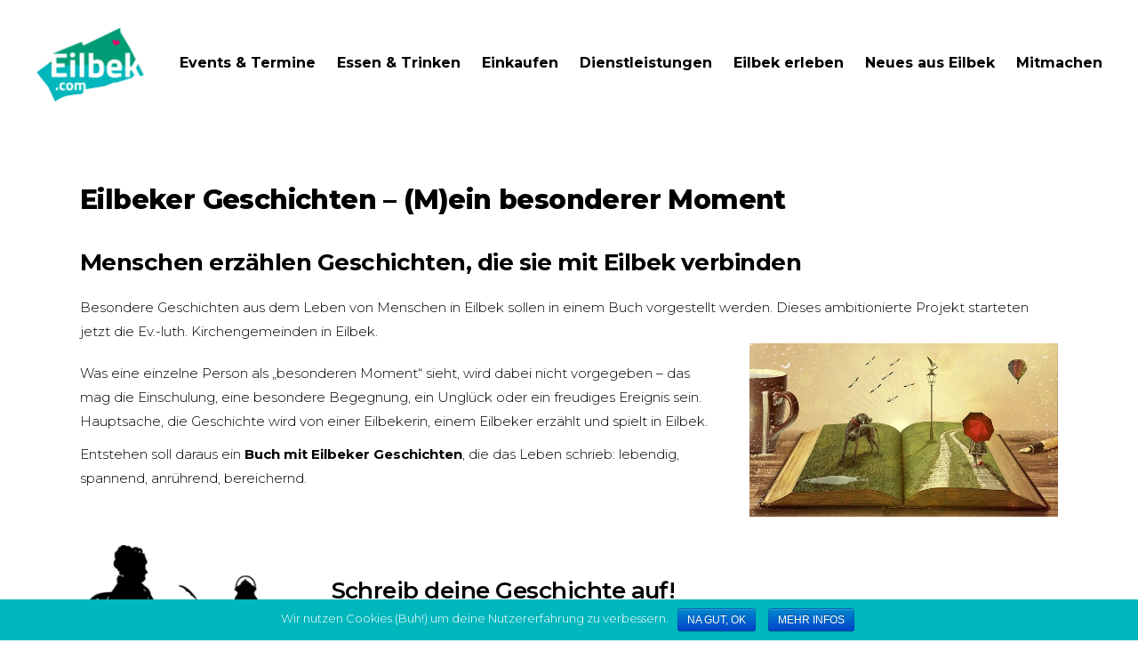

--- FILE ---
content_type: text/html; charset=UTF-8
request_url: https://eilbek.com/eilbeker-geschichten-mein-besonderer-moment/
body_size: 14257
content:
<!DOCTYPE html>
<html lang="de">
<head>
	
        <meta charset="UTF-8"/>
        <link rel="profile" href="https://gmpg.org/xfn/11"/>
		            <link rel="pingback" href="https://eilbek.com/xmlrpc.php">
		
	            <meta name="viewport" content="width=device-width,initial-scale=1,user-scalable=yes">
		<title>Eilbeker Geschichten - (M)ein besonderer Moment | EILBEK</title>
<script type="application/javascript">var QodeListingAjaxUrl = "https://eilbek.com/wp-admin/admin-ajax.php"</script><meta name='robots' content='max-image-preview:large' />

<!-- This site is optimized with the Yoast SEO plugin v12.3 - https://yoast.com/wordpress/plugins/seo/ -->
<meta name="robots" content="max-snippet:-1, max-image-preview:large, max-video-preview:-1"/>
<link rel="canonical" href="https://eilbek.com/eilbeker-geschichten-mein-besonderer-moment/" />
<meta property="og:locale" content="de_DE" />
<meta property="og:type" content="article" />
<meta property="og:title" content="Eilbeker Geschichten - (M)ein besonderer Moment | EILBEK" />
<meta property="og:description" content="Menschen erzählen Geschichten, die sie mit Eilbek verbinden" />
<meta property="og:url" content="https://eilbek.com/eilbeker-geschichten-mein-besonderer-moment/" />
<meta property="og:site_name" content="EILBEK" />
<meta property="article:section" content="Archiv" />
<meta property="article:published_time" content="2022-04-30T21:51:06+02:00" />
<meta property="article:modified_time" content="2022-09-02T12:39:14+02:00" />
<meta property="og:updated_time" content="2022-09-02T12:39:14+02:00" />
<meta property="og:image" content="https://eilbek.com/wp-content/uploads/2022/04/writing-g290e93500_640.jpg" />
<meta property="og:image:secure_url" content="https://eilbek.com/wp-content/uploads/2022/04/writing-g290e93500_640.jpg" />
<meta property="og:image:width" content="640" />
<meta property="og:image:height" content="426" />
<meta name="twitter:card" content="summary_large_image" />
<meta name="twitter:description" content="Menschen erzählen Geschichten, die sie mit Eilbek verbinden" />
<meta name="twitter:title" content="Eilbeker Geschichten - (M)ein besonderer Moment | EILBEK" />
<meta name="twitter:image" content="https://eilbek.com/wp-content/uploads/2022/04/writing-g290e93500_640.jpg" />
<script type='application/ld+json' class='yoast-schema-graph yoast-schema-graph--main'>{"@context":"https://schema.org","@graph":[{"@type":"Organization","@id":"https://eilbek.com/#organization","name":"Eilbek.com","url":"https://eilbek.com/","sameAs":[],"logo":{"@type":"ImageObject","@id":"https://eilbek.com/#logo","url":"https://eilbek.com/wp-content/uploads/2019/03/Eilbek-Logo.png","width":283,"height":189,"caption":"Eilbek.com"},"image":{"@id":"https://eilbek.com/#logo"}},{"@type":"WebSite","@id":"https://eilbek.com/#website","url":"https://eilbek.com/","name":"EILBEK","publisher":{"@id":"https://eilbek.com/#organization"},"potentialAction":{"@type":"SearchAction","target":"https://eilbek.com/?s={search_term_string}","query-input":"required name=search_term_string"}},{"@type":"ImageObject","@id":"https://eilbek.com/eilbeker-geschichten-mein-besonderer-moment/#primaryimage","url":"https://eilbek.com/wp-content/uploads/2022/04/writing-g290e93500_640.jpg","width":640,"height":426},{"@type":"WebPage","@id":"https://eilbek.com/eilbeker-geschichten-mein-besonderer-moment/#webpage","url":"https://eilbek.com/eilbeker-geschichten-mein-besonderer-moment/","inLanguage":"de","name":"Eilbeker Geschichten - (M)ein besonderer Moment | EILBEK","isPartOf":{"@id":"https://eilbek.com/#website"},"primaryImageOfPage":{"@id":"https://eilbek.com/eilbeker-geschichten-mein-besonderer-moment/#primaryimage"},"datePublished":"2022-04-30T21:51:06+02:00","dateModified":"2022-09-02T12:39:14+02:00"},{"@type":"Article","@id":"https://eilbek.com/eilbeker-geschichten-mein-besonderer-moment/#article","isPartOf":{"@id":"https://eilbek.com/eilbeker-geschichten-mein-besonderer-moment/#webpage"},"author":{"@id":"https://eilbek.com/#/schema/person/736145c6036b1cc53fa8a344311b636f"},"headline":"Eilbeker Geschichten &#8211; (M)ein besonderer Moment","datePublished":"2022-04-30T21:51:06+02:00","dateModified":"2022-09-02T12:39:14+02:00","commentCount":0,"mainEntityOfPage":{"@id":"https://eilbek.com/eilbeker-geschichten-mein-besonderer-moment/#webpage"},"publisher":{"@id":"https://eilbek.com/#organization"},"image":{"@id":"https://eilbek.com/eilbeker-geschichten-mein-besonderer-moment/#primaryimage"},"articleSection":"Archiv"},{"@type":["Person"],"@id":"https://eilbek.com/#/schema/person/736145c6036b1cc53fa8a344311b636f","name":"eilbek","image":{"@type":"ImageObject","@id":"https://eilbek.com/#authorlogo","url":"https://secure.gravatar.com/avatar/f6f3582b83ae839659c6a61e630c8427?s=96&d=mm&r=g","caption":"eilbek"},"sameAs":[]}]}</script>
<!-- / Yoast SEO plugin. -->

<link rel='dns-prefetch' href='//apis.google.com' />
<link rel='dns-prefetch' href='//fonts.googleapis.com' />
<link rel='dns-prefetch' href='//s.w.org' />
<link rel="alternate" type="application/rss+xml" title="EILBEK &raquo; Feed" href="https://eilbek.com/feed/" />
<link rel="alternate" type="application/rss+xml" title="EILBEK &raquo; Kommentar-Feed" href="https://eilbek.com/comments/feed/" />
<link rel="alternate" type="application/rss+xml" title="EILBEK &raquo; Eilbeker Geschichten &#8211; (M)ein besonderer Moment-Kommentar-Feed" href="https://eilbek.com/eilbeker-geschichten-mein-besonderer-moment/feed/" />
		<script type="text/javascript">
			window._wpemojiSettings = {"baseUrl":"https:\/\/s.w.org\/images\/core\/emoji\/13.0.1\/72x72\/","ext":".png","svgUrl":"https:\/\/s.w.org\/images\/core\/emoji\/13.0.1\/svg\/","svgExt":".svg","source":{"concatemoji":"https:\/\/eilbek.com\/wp-includes\/js\/wp-emoji-release.min.js?ver=5.7.14"}};
			!function(e,a,t){var n,r,o,i=a.createElement("canvas"),p=i.getContext&&i.getContext("2d");function s(e,t){var a=String.fromCharCode;p.clearRect(0,0,i.width,i.height),p.fillText(a.apply(this,e),0,0);e=i.toDataURL();return p.clearRect(0,0,i.width,i.height),p.fillText(a.apply(this,t),0,0),e===i.toDataURL()}function c(e){var t=a.createElement("script");t.src=e,t.defer=t.type="text/javascript",a.getElementsByTagName("head")[0].appendChild(t)}for(o=Array("flag","emoji"),t.supports={everything:!0,everythingExceptFlag:!0},r=0;r<o.length;r++)t.supports[o[r]]=function(e){if(!p||!p.fillText)return!1;switch(p.textBaseline="top",p.font="600 32px Arial",e){case"flag":return s([127987,65039,8205,9895,65039],[127987,65039,8203,9895,65039])?!1:!s([55356,56826,55356,56819],[55356,56826,8203,55356,56819])&&!s([55356,57332,56128,56423,56128,56418,56128,56421,56128,56430,56128,56423,56128,56447],[55356,57332,8203,56128,56423,8203,56128,56418,8203,56128,56421,8203,56128,56430,8203,56128,56423,8203,56128,56447]);case"emoji":return!s([55357,56424,8205,55356,57212],[55357,56424,8203,55356,57212])}return!1}(o[r]),t.supports.everything=t.supports.everything&&t.supports[o[r]],"flag"!==o[r]&&(t.supports.everythingExceptFlag=t.supports.everythingExceptFlag&&t.supports[o[r]]);t.supports.everythingExceptFlag=t.supports.everythingExceptFlag&&!t.supports.flag,t.DOMReady=!1,t.readyCallback=function(){t.DOMReady=!0},t.supports.everything||(n=function(){t.readyCallback()},a.addEventListener?(a.addEventListener("DOMContentLoaded",n,!1),e.addEventListener("load",n,!1)):(e.attachEvent("onload",n),a.attachEvent("onreadystatechange",function(){"complete"===a.readyState&&t.readyCallback()})),(n=t.source||{}).concatemoji?c(n.concatemoji):n.wpemoji&&n.twemoji&&(c(n.twemoji),c(n.wpemoji)))}(window,document,window._wpemojiSettings);
		</script>
		<style type="text/css">
img.wp-smiley,
img.emoji {
	display: inline !important;
	border: none !important;
	box-shadow: none !important;
	height: 1em !important;
	width: 1em !important;
	margin: 0 .07em !important;
	vertical-align: -0.1em !important;
	background: none !important;
	padding: 0 !important;
}
</style>
	<link rel='stylesheet' id='mec-select2-style-css'  href='https://eilbek.com/wp-content/plugins/modern-events-calendar-lite/assets/packages/select2/select2.min.css?ver=5.7.14' type='text/css' media='all' />
<link rel='stylesheet' id='mec-font-icons-css'  href='https://eilbek.com/wp-content/plugins/modern-events-calendar-lite/assets/css/iconfonts.css?ver=5.7.14' type='text/css' media='all' />
<link rel='stylesheet' id='mec-frontend-style-css'  href='https://eilbek.com/wp-content/plugins/modern-events-calendar-lite/assets/css/frontend.min.css?ver=5.5.0' type='text/css' media='all' />
<link rel='stylesheet' id='mec-tooltip-style-css'  href='https://eilbek.com/wp-content/plugins/modern-events-calendar-lite/assets/packages/tooltip/tooltip.css?ver=5.7.14' type='text/css' media='all' />
<link rel='stylesheet' id='mec-tooltip-shadow-style-css'  href='https://eilbek.com/wp-content/plugins/modern-events-calendar-lite/assets/packages/tooltip/tooltipster-sideTip-shadow.min.css?ver=5.7.14' type='text/css' media='all' />
<link rel='stylesheet' id='mec-featherlight-style-css'  href='https://eilbek.com/wp-content/plugins/modern-events-calendar-lite/assets/packages/featherlight/featherlight.css?ver=5.7.14' type='text/css' media='all' />
<link rel='stylesheet' id='mec-google-fonts-css'  href='//fonts.googleapis.com/css?family=Montserrat%3A400%2C700%7CRoboto%3A100%2C300%2C400%2C700&#038;ver=5.7.14' type='text/css' media='all' />
<link rel='stylesheet' id='mec-lity-style-css'  href='https://eilbek.com/wp-content/plugins/modern-events-calendar-lite/assets/packages/lity/lity.min.css?ver=5.7.14' type='text/css' media='all' />
<link rel='stylesheet' id='wp-block-library-css'  href='https://eilbek.com/wp-includes/css/dist/block-library/style.min.css?ver=5.7.14' type='text/css' media='all' />
<link rel='stylesheet' id='cookie-notice-front-css'  href='https://eilbek.com/wp-content/plugins/cookie-notice/css/front.min.css?ver=5.7.14' type='text/css' media='all' />
<link rel='stylesheet' id='events-manager-css'  href='https://eilbek.com/wp-content/plugins/events-manager/includes/css/events-manager.min.css?ver=6.1.2' type='text/css' media='all' />
<style id='events-manager-inline-css' type='text/css'>
body .em { --font-family : inherit; --font-weight : inherit; --font-size : 1em; --line-height : inherit; }
</style>
<link rel='stylesheet' id='rs-plugin-settings-css'  href='https://eilbek.com/wp-content/plugins/revslider/public/assets/css/settings.css?ver=5.4.8.3' type='text/css' media='all' />
<style id='rs-plugin-settings-inline-css' type='text/css'>
#rs-demo-id {}
</style>
<link rel='stylesheet' id='qodef-membership-style-css'  href='https://eilbek.com/wp-content/plugins/select-membership/assets/css/membership.min.css?ver=5.7.14' type='text/css' media='all' />
<link rel='stylesheet' id='qodef-membership-responsive-style-css'  href='https://eilbek.com/wp-content/plugins/select-membership/assets/css/membership-responsive.min.css?ver=5.7.14' type='text/css' media='all' />
<link rel='stylesheet' id='cityrama-qodef-default-style-css'  href='https://eilbek.com/wp-content/themes/cityrama/style.css?ver=5.7.14' type='text/css' media='all' />
<link rel='stylesheet' id='cityrama-qodef-modules-css'  href='https://eilbek.com/wp-content/themes/cityrama/assets/css/modules.min.css?ver=5.7.14' type='text/css' media='all' />
<style id='cityrama-qodef-modules-inline-css' type='text/css'>
/* generated in /var/www/web22/apps/wordpress/wp-content/themes/cityrama/framework/admin/options/general/map.php cityrama_qodef_page_general_style function */
.postid-7325.qodef-boxed .qodef-wrapper { background-attachment: fixed;}


</style>
<link rel='stylesheet' id='cityrama-qodef-font_awesome-css'  href='https://eilbek.com/wp-content/themes/cityrama/assets/css/font-awesome/css/font-awesome.min.css?ver=5.7.14' type='text/css' media='all' />
<link rel='stylesheet' id='cityrama-qodef-font_elegant-css'  href='https://eilbek.com/wp-content/themes/cityrama/assets/css/elegant-icons/style.min.css?ver=5.7.14' type='text/css' media='all' />
<link rel='stylesheet' id='cityrama-qodef-ion_icons-css'  href='https://eilbek.com/wp-content/themes/cityrama/assets/css/ion-icons/css/ionicons.min.css?ver=5.7.14' type='text/css' media='all' />
<link rel='stylesheet' id='cityrama-qodef-linea_icons-css'  href='https://eilbek.com/wp-content/themes/cityrama/assets/css/linea-icons/style.css?ver=5.7.14' type='text/css' media='all' />
<link rel='stylesheet' id='cityrama-qodef-linear_icons-css'  href='https://eilbek.com/wp-content/themes/cityrama/assets/css/linear-icons/style.css?ver=5.7.14' type='text/css' media='all' />
<link rel='stylesheet' id='cityrama-qodef-simple_line_icons-css'  href='https://eilbek.com/wp-content/themes/cityrama/assets/css/simple-line-icons/simple-line-icons.css?ver=5.7.14' type='text/css' media='all' />
<link rel='stylesheet' id='mediaelement-css'  href='https://eilbek.com/wp-includes/js/mediaelement/mediaelementplayer-legacy.min.css?ver=4.2.16' type='text/css' media='all' />
<link rel='stylesheet' id='wp-mediaelement-css'  href='https://eilbek.com/wp-includes/js/mediaelement/wp-mediaelement.min.css?ver=5.7.14' type='text/css' media='all' />
<link rel='stylesheet' id='qodef-lisitng-handle-wp-job-manager-css'  href='https://eilbek.com/wp-content/plugins/select-listing/assets/css/listing.min.css?ver=5.7.14' type='text/css' media='all' />
<link rel='stylesheet' id='cityrama-qodef-modules-responsive-css'  href='https://eilbek.com/wp-content/themes/cityrama/assets/css/modules-responsive.min.css?ver=5.7.14' type='text/css' media='all' />
<link rel='stylesheet' id='qodef-listing-handle-wp-job-manager-responsive-css'  href='https://eilbek.com/wp-content/plugins/select-listing/assets/css/listing-responsive.min.css?ver=5.7.14' type='text/css' media='all' />
<link rel='stylesheet' id='cityrama-qodef-style-dynamic-css'  href='https://eilbek.com/wp-content/themes/cityrama/assets/css/style_dynamic.css?ver=1583584310' type='text/css' media='all' />
<link rel='stylesheet' id='cityrama-qodef-style-dynamic-responsive-css'  href='https://eilbek.com/wp-content/themes/cityrama/assets/css/style_dynamic_responsive.css?ver=1583584310' type='text/css' media='all' />
<link rel='stylesheet' id='cityrama-qodef-google-fonts-css'  href='https://fonts.googleapis.com/css?family=Montserrat%3A300%2C400%2C500%2C600%2C700%2C800&#038;subset=latin-ext&#038;ver=1.0.0' type='text/css' media='all' />
<!--[if lt IE 9]>
<link rel='stylesheet' id='vc_lte_ie9-css'  href='https://eilbek.com/wp-content/plugins/js_composer/assets/css/vc_lte_ie9.min.css?ver=6.0.1' type='text/css' media='screen' />
<![endif]-->
<link rel='stylesheet' id='js_composer_front-css'  href='https://eilbek.com/wp-content/plugins/js_composer/assets/css/js_composer.min.css?ver=6.0.1' type='text/css' media='all' />
<script>if (document.location.protocol != "https:") {document.location = document.URL.replace(/^http:/i, "https:");}</script><script type='text/javascript' src='https://eilbek.com/wp-includes/js/jquery/jquery.min.js?ver=3.5.1' id='jquery-core-js'></script>
<script type='text/javascript' src='https://eilbek.com/wp-includes/js/jquery/jquery-migrate.min.js?ver=3.3.2' id='jquery-migrate-js'></script>
<script type='text/javascript' src='https://eilbek.com/wp-includes/js/jquery/ui/core.min.js?ver=1.12.1' id='jquery-ui-core-js'></script>
<script type='text/javascript' src='https://eilbek.com/wp-includes/js/jquery/ui/datepicker.min.js?ver=1.12.1' id='jquery-ui-datepicker-js'></script>
<script type='text/javascript' id='jquery-ui-datepicker-js-after'>
jQuery(document).ready(function(jQuery){jQuery.datepicker.setDefaults({"closeText":"Schlie\u00dfen","currentText":"Heute","monthNames":["Januar","Februar","M\u00e4rz","April","Mai","Juni","Juli","August","September","Oktober","November","Dezember"],"monthNamesShort":["Jan.","Feb.","M\u00e4rz","Apr.","Mai","Juni","Juli","Aug.","Sep.","Okt.","Nov.","Dez."],"nextText":"Weiter","prevText":"Zur\u00fcck","dayNames":["Sonntag","Montag","Dienstag","Mittwoch","Donnerstag","Freitag","Samstag"],"dayNamesShort":["So.","Mo.","Di.","Mi.","Do.","Fr.","Sa."],"dayNamesMin":["S","M","D","M","D","F","S"],"dateFormat":"d. MM yy","firstDay":1,"isRTL":false});});
</script>
<script type='text/javascript' src='https://eilbek.com/wp-content/plugins/modern-events-calendar-lite/assets/js/jquery.typewatch.js?ver=5.7.14' id='mec-typekit-script-js'></script>
<script type='text/javascript' src='https://eilbek.com/wp-content/plugins/modern-events-calendar-lite/assets/packages/featherlight/featherlight.js?ver=5.7.14' id='mec-featherlight-script-js'></script>
<script type='text/javascript' src='https://eilbek.com/wp-content/plugins/modern-events-calendar-lite/assets/packages/select2/select2.full.min.js?ver=5.7.14' id='mec-select2-script-js'></script>
<script type='text/javascript' id='mec-frontend-script-js-extra'>
/* <![CDATA[ */
var mecdata = {"day":"Tag","days":"Tage","hour":"Stunde","hours":"Stunden","minute":"Minute","minutes":"Minuten","second":"Sekunde","seconds":"Sekunden","elementor_edit_mode":"no","recapcha_key":"","ajax_url":"https:\/\/eilbek.com\/wp-admin\/admin-ajax.php","fes_nonce":"e138384ea4","current_year":"2026","datepicker_format":"yy-mm-dd&Y-m-d"};
/* ]]> */
</script>
<script type='text/javascript' src='https://eilbek.com/wp-content/plugins/modern-events-calendar-lite/assets/js/frontend.js?ver=5.5.0' id='mec-frontend-script-js'></script>
<script type='text/javascript' src='https://eilbek.com/wp-content/plugins/modern-events-calendar-lite/assets/packages/tooltip/tooltip.js?ver=5.7.14' id='mec-tooltip-script-js'></script>
<script type='text/javascript' src='https://eilbek.com/wp-content/plugins/modern-events-calendar-lite/assets/js/events.js?ver=5.5.0' id='mec-events-script-js'></script>
<script type='text/javascript' src='https://eilbek.com/wp-content/plugins/modern-events-calendar-lite/assets/packages/lity/lity.min.js?ver=5.7.14' id='mec-lity-script-js'></script>
<script type='text/javascript' src='https://eilbek.com/wp-content/plugins/modern-events-calendar-lite/assets/packages/colorbrightness/colorbrightness.min.js?ver=5.7.14' id='mec-colorbrightness-script-js'></script>
<script type='text/javascript' src='https://eilbek.com/wp-content/plugins/modern-events-calendar-lite/assets/packages/owl-carousel/owl.carousel.min.js?ver=5.7.14' id='mec-owl-carousel-script-js'></script>
<script type='text/javascript' src='https://eilbek.com/wp-includes/js/jquery/ui/mouse.min.js?ver=1.12.1' id='jquery-ui-mouse-js'></script>
<script type='text/javascript' src='https://eilbek.com/wp-includes/js/jquery/ui/sortable.min.js?ver=1.12.1' id='jquery-ui-sortable-js'></script>
<script type='text/javascript' src='https://eilbek.com/wp-includes/js/jquery/ui/resizable.min.js?ver=1.12.1' id='jquery-ui-resizable-js'></script>
<script type='text/javascript' src='https://eilbek.com/wp-includes/js/jquery/ui/draggable.min.js?ver=1.12.1' id='jquery-ui-draggable-js'></script>
<script type='text/javascript' src='https://eilbek.com/wp-includes/js/jquery/ui/controlgroup.min.js?ver=1.12.1' id='jquery-ui-controlgroup-js'></script>
<script type='text/javascript' src='https://eilbek.com/wp-includes/js/jquery/ui/checkboxradio.min.js?ver=1.12.1' id='jquery-ui-checkboxradio-js'></script>
<script type='text/javascript' src='https://eilbek.com/wp-includes/js/jquery/ui/button.min.js?ver=1.12.1' id='jquery-ui-button-js'></script>
<script type='text/javascript' src='https://eilbek.com/wp-includes/js/jquery/ui/dialog.min.js?ver=1.12.1' id='jquery-ui-dialog-js'></script>
<script type='text/javascript' id='events-manager-js-extra'>
/* <![CDATA[ */
var EM = {"ajaxurl":"https:\/\/eilbek.com\/wp-admin\/admin-ajax.php","locationajaxurl":"https:\/\/eilbek.com\/wp-admin\/admin-ajax.php?action=locations_search","firstDay":"1","locale":"de","dateFormat":"yy-mm-dd","ui_css":"https:\/\/eilbek.com\/wp-content\/plugins\/events-manager\/includes\/css\/jquery-ui\/build.min.css","show24hours":"1","is_ssl":"1","autocomplete_limit":"10","calendar":{"breakpoints":{"small":560,"medium":908,"large":false}},"datepicker":{"format":"d.m.Y","locale":"de"},"search":{"breakpoints":{"small":650,"medium":850,"full":false}},"txt_search":"Suche","txt_searching":"Suche...","txt_loading":"Wird geladen..."};
/* ]]> */
</script>
<script type='text/javascript' src='https://eilbek.com/wp-content/plugins/events-manager/includes/js/events-manager.js?ver=6.1.2' id='events-manager-js'></script>
<script type='text/javascript' src='https://eilbek.com/wp-content/plugins/events-manager/includes/external/flatpickr/l10n/de.min.js?ver=6.1.2' id='em-flatpickr-localization-js'></script>
<script type='text/javascript' src='https://eilbek.com/wp-content/plugins/revslider/public/assets/js/jquery.themepunch.tools.min.js?ver=5.4.8.3' id='tp-tools-js'></script>
<script type='text/javascript' src='https://eilbek.com/wp-content/plugins/revslider/public/assets/js/jquery.themepunch.revolution.min.js?ver=5.4.8.3' id='revmin-js'></script>
<script type='text/javascript' src='https://apis.google.com/js/platform.js' id='qodef-membership-google-plus-api-js'></script>
<link rel="https://api.w.org/" href="https://eilbek.com/wp-json/" /><link rel="alternate" type="application/json" href="https://eilbek.com/wp-json/wp/v2/posts/7325" /><link rel="EditURI" type="application/rsd+xml" title="RSD" href="https://eilbek.com/xmlrpc.php?rsd" />
<link rel="wlwmanifest" type="application/wlwmanifest+xml" href="https://eilbek.com/wp-includes/wlwmanifest.xml" /> 
<meta name="generator" content="WordPress 5.7.14" />
<link rel='shortlink' href='https://eilbek.com/?p=7325' />
<link rel="alternate" type="application/json+oembed" href="https://eilbek.com/wp-json/oembed/1.0/embed?url=https%3A%2F%2Feilbek.com%2Feilbeker-geschichten-mein-besonderer-moment%2F" />
<link rel="alternate" type="text/xml+oembed" href="https://eilbek.com/wp-json/oembed/1.0/embed?url=https%3A%2F%2Feilbek.com%2Feilbeker-geschichten-mein-besonderer-moment%2F&#038;format=xml" />
<meta name="generator" content="Powered by WPBakery Page Builder - drag and drop page builder for WordPress."/>
<!-- Matomo -->
<script type="text/javascript">
  var _paq = window._paq || [];
  /* tracker methods like "setCustomDimension" should be called before "trackPageView" */
  _paq.push(['trackPageView']);
  _paq.push(['enableLinkTracking']);
  (function() {
    var u="//matomo.eilbek.com/";
    _paq.push(['setTrackerUrl', u+'matomo.php']);
    _paq.push(['setSiteId', '1']);
    var d=document, g=d.createElement('script'), s=d.getElementsByTagName('script')[0];
    g.type='text/javascript'; g.async=true; g.defer=true; g.src=u+'matomo.js'; s.parentNode.insertBefore(g,s);
  })();
</script>
<!-- End Matomo Code --><meta name="generator" content="Powered by Slider Revolution 5.4.8.3 - responsive, Mobile-Friendly Slider Plugin for WordPress with comfortable drag and drop interface." />
<link rel="icon" href="https://eilbek.com/wp-content/uploads/2021/08/cropped-favicon-eilbek-32x32.png" sizes="32x32" />
<link rel="icon" href="https://eilbek.com/wp-content/uploads/2021/08/cropped-favicon-eilbek-192x192.png" sizes="192x192" />
<link rel="apple-touch-icon" href="https://eilbek.com/wp-content/uploads/2021/08/cropped-favicon-eilbek-180x180.png" />
<meta name="msapplication-TileImage" content="https://eilbek.com/wp-content/uploads/2021/08/cropped-favicon-eilbek-270x270.png" />
<script type="text/javascript">function setREVStartSize(e){									
						try{ e.c=jQuery(e.c);var i=jQuery(window).width(),t=9999,r=0,n=0,l=0,f=0,s=0,h=0;
							if(e.responsiveLevels&&(jQuery.each(e.responsiveLevels,function(e,f){f>i&&(t=r=f,l=e),i>f&&f>r&&(r=f,n=e)}),t>r&&(l=n)),f=e.gridheight[l]||e.gridheight[0]||e.gridheight,s=e.gridwidth[l]||e.gridwidth[0]||e.gridwidth,h=i/s,h=h>1?1:h,f=Math.round(h*f),"fullscreen"==e.sliderLayout){var u=(e.c.width(),jQuery(window).height());if(void 0!=e.fullScreenOffsetContainer){var c=e.fullScreenOffsetContainer.split(",");if (c) jQuery.each(c,function(e,i){u=jQuery(i).length>0?u-jQuery(i).outerHeight(!0):u}),e.fullScreenOffset.split("%").length>1&&void 0!=e.fullScreenOffset&&e.fullScreenOffset.length>0?u-=jQuery(window).height()*parseInt(e.fullScreenOffset,0)/100:void 0!=e.fullScreenOffset&&e.fullScreenOffset.length>0&&(u-=parseInt(e.fullScreenOffset,0))}f=u}else void 0!=e.minHeight&&f<e.minHeight&&(f=e.minHeight);e.c.closest(".rev_slider_wrapper").css({height:f})					
						}catch(d){console.log("Failure at Presize of Slider:"+d)}						
					};</script>
		<style type="text/css" id="wp-custom-css">
			.qodef-content {
	margin-top: 0 !important;
}

ul li {
	color: #000;
}		</style>
		<noscript><style type="text/css"> .wpb_animate_when_almost_visible { opacity: 1; }</style></noscript></head>
<body data-rsssl=1 class="post-template-default single single-post postid-7325 single-format-standard cookies-not-set qode-core-1.0.4 qodef-listing-1.1.3 qodef-social-login-1.0.2 cityrama-ver-1.5.3 qodef-grid-1100 qodef-fixed-on-scroll qodef-dropdown-animate-height qodef-header-standard qodef-menu-area-shadow-disable qodef-menu-area-in-grid-shadow-disable qodef-menu-area-border-disable qodef-menu-area-in-grid-border-disable qodef-logo-area-border-disable qodef-logo-area-in-grid-border-disable qodef-default-mobile-header qodef-sticky-up-mobile-header wpb-js-composer js-comp-ver-6.0.1 vc_responsive" itemscope itemtype="http://schema.org/WebPage">
	
    <div class="qodef-wrapper">
        <div class="qodef-wrapper-inner">
            
<header class="qodef-page-header">
		
			<div class="qodef-fixed-wrapper">
				
	<div class="qodef-menu-area qodef-menu-right">
				
						
			<div class="qodef-vertical-align-containers">
				<div class="qodef-position-left">
					<div class="qodef-position-left-inner">
						

    <div class="qodef-logo-wrapper">
        <a itemprop="url" href="https://eilbek.com/" style="height: 94px;">
            <img itemprop="image" class="qodef-normal-logo" src="https://eilbek.com/wp-content/uploads/2019/03/Eilbek-Logo.png"  alt="logo"/>
			                <img itemprop="image" class="qodef-dark-logo" src="https://eilbek.com/wp-content/uploads/2019/03/Eilbek-Logo.png"  alt="dark logo"/>			                <img itemprop="image" class="qodef-light-logo" src="https://eilbek.com/wp-content/uploads/2019/03/Eilbek-Logo.png"  alt="light logo"/>			        </a>
    </div>

											</div>
				</div>
								<div class="qodef-position-right">
					<div class="qodef-position-right-inner">
													
<nav class="qodef-main-menu qodef-drop-down qodef-default-nav">
    <ul id="menu-menu-beitraege" class="clearfix"><li id="nav-menu-item-1426" class="menu-item menu-item-type-post_type menu-item-object-post  narrow"><a href="https://eilbek.com/veranstaltungen/" class=""><span class="item_outer"><span class="item_text">Events &#038; Termine</span></span></a></li>
<li id="nav-menu-item-718" class="menu-item menu-item-type-post_type menu-item-object-post menu-item-has-children  has_sub narrow"><a href="https://eilbek.com/essen-trinken/" class=""><span class="item_outer"><span class="item_text">Essen &#038; Trinken</span><i class="qodef-menu-arrow fa fa-angle-down"></i></span></a>
<div class="second"><div class="inner"><ul>
	<li id="nav-menu-item-711" class="menu-item menu-item-type-post_type menu-item-object-post "><a href="https://eilbek.com/cafes/" class=""><span class="item_outer"><span class="item_text">Cafés</span></span></a></li>
	<li id="nav-menu-item-735" class="menu-item menu-item-type-post_type menu-item-object-post "><a href="https://eilbek.com/restaurants/" class=""><span class="item_outer"><span class="item_text">Restaurants</span></span></a></li>
	<li id="nav-menu-item-722" class="menu-item menu-item-type-post_type menu-item-object-post "><a href="https://eilbek.com/fruehstueck/" class=""><span class="item_outer"><span class="item_text">Frühstück</span></span></a></li>
	<li id="nav-menu-item-728" class="menu-item menu-item-type-post_type menu-item-object-post "><a href="https://eilbek.com/mittagstisch/" class=""><span class="item_outer"><span class="item_text">Mittagstisch</span></span></a></li>
	<li id="nav-menu-item-742" class="menu-item menu-item-type-post_type menu-item-object-post "><a href="https://eilbek.com/kuchen/" class=""><span class="item_outer"><span class="item_text">Torten &#038; Kuchen</span></span></a></li>
	<li id="nav-menu-item-717" class="menu-item menu-item-type-post_type menu-item-object-post "><a href="https://eilbek.com/eisdielen/" class=""><span class="item_outer"><span class="item_text">Eisdielen</span></span></a></li>
	<li id="nav-menu-item-7110" class="menu-item menu-item-type-post_type menu-item-object-post "><a href="https://eilbek.com/bars/" class=""><span class="item_outer"><span class="item_text">Bars &#038; Kneipen</span></span></a></li>
</ul></div></div>
</li>
<li id="nav-menu-item-715" class="menu-item menu-item-type-post_type menu-item-object-post menu-item-has-children  has_sub narrow"><a href="https://eilbek.com/einkaufen/" class=""><span class="item_outer"><span class="item_text">Einkaufen</span><i class="qodef-menu-arrow fa fa-angle-down"></i></span></a>
<div class="second"><div class="inner"><ul>
	<li id="nav-menu-item-726" class="menu-item menu-item-type-post_type menu-item-object-post "><a href="https://eilbek.com/lebensmittel-genuss/" class=""><span class="item_outer"><span class="item_text">Lebensmittel &#038; Genuss</span></span></a></li>
	<li id="nav-menu-item-723" class="menu-item menu-item-type-post_type menu-item-object-post "><a href="https://eilbek.com/hobby-geschenke/" class=""><span class="item_outer"><span class="item_text">Hobby &#038; Geschenke</span></span></a></li>
	<li id="nav-menu-item-716" class="menu-item menu-item-type-post_type menu-item-object-post "><a href="https://eilbek.com/einrichten/" class=""><span class="item_outer"><span class="item_text">Einrichten</span></span></a></li>
	<li id="nav-menu-item-730" class="menu-item menu-item-type-post_type menu-item-object-post "><a href="https://eilbek.com/mode-schmuck/" class=""><span class="item_outer"><span class="item_text">Mode &#038; Schmuck</span></span></a></li>
	<li id="nav-menu-item-727" class="menu-item menu-item-type-post_type menu-item-object-post "><a href="https://eilbek.com/medien-technik/" class=""><span class="item_outer"><span class="item_text">Medien &#038; Technik</span></span></a></li>
</ul></div></div>
</li>
<li id="nav-menu-item-713" class="menu-item menu-item-type-post_type menu-item-object-post menu-item-has-children  has_sub narrow"><a href="https://eilbek.com/dienstleistungen/" class=""><span class="item_outer"><span class="item_text">Dienstleistungen</span><i class="qodef-menu-arrow fa fa-angle-down"></i></span></a>
<div class="second"><div class="inner"><ul>
	<li id="nav-menu-item-724" class="menu-item menu-item-type-post_type menu-item-object-post menu-item-has-children sub"><a href="https://eilbek.com/koerper-gesundheit-pflege/" class=""><span class="item_outer"><span class="item_text">Körper, Gesundheit &#038; Pflege</span></span></a>
	<ul>
		<li id="nav-menu-item-725" class="menu-item menu-item-type-post_type menu-item-object-post "><a href="https://eilbek.com/kosmetiksalons/" class=""><span class="item_outer"><span class="item_text">Kosmetiksalons</span></span></a></li>
		<li id="nav-menu-item-721" class="menu-item menu-item-type-post_type menu-item-object-post "><a href="https://eilbek.com/friseursalons/" class=""><span class="item_outer"><span class="item_text">Friseursalons</span></span></a></li>
		<li id="nav-menu-item-745" class="menu-item menu-item-type-post_type menu-item-object-post "><a href="https://eilbek.com/wellness/" class=""><span class="item_outer"><span class="item_text">Wellness</span></span></a></li>
		<li id="nav-menu-item-705" class="menu-item menu-item-type-post_type menu-item-object-post "><a href="https://eilbek.com/apotheken/" class=""><span class="item_outer"><span class="item_text">Apotheken</span></span></a></li>
		<li id="nav-menu-item-734" class="menu-item menu-item-type-post_type menu-item-object-post "><a href="https://eilbek.com/rehasport/" class=""><span class="item_outer"><span class="item_text">Rehasport</span></span></a></li>
		<li id="nav-menu-item-5962" class="menu-item menu-item-type-post_type menu-item-object-post "><a href="https://eilbek.com/hebammen/" class=""><span class="item_outer"><span class="item_text">Hebammen</span></span></a></li>
	</ul>
</li>
	<li id="nav-menu-item-741" class="menu-item menu-item-type-post_type menu-item-object-post "><a href="https://eilbek.com/reparaturen-und-mehr/" class=""><span class="item_outer"><span class="item_text">Reparaturen &#038; mehr</span></span></a></li>
	<li id="nav-menu-item-1702" class="menu-item menu-item-type-post_type menu-item-object-post "><a href="https://eilbek.com/mietraeume/" class=""><span class="item_outer"><span class="item_text">Mieträume</span></span></a></li>
	<li id="nav-menu-item-733" class="menu-item menu-item-type-post_type menu-item-object-post "><a href="https://eilbek.com/post/" class=""><span class="item_outer"><span class="item_text">Post &#038; Finanzen</span></span></a></li>
</ul></div></div>
</li>
<li id="nav-menu-item-714" class="menu-item menu-item-type-post_type menu-item-object-post menu-item-has-children  has_sub narrow"><a href="https://eilbek.com/eilbek-erleben/" class=""><span class="item_outer"><span class="item_text">Eilbek erleben</span><i class="qodef-menu-arrow fa fa-angle-down"></i></span></a>
<div class="second"><div class="inner"><ul>
	<li id="nav-menu-item-1376" class="menu-item menu-item-type-post_type menu-item-object-post "><a href="https://eilbek.com/ueber-eilbek/" class=""><span class="item_outer"><span class="item_text">Über Eilbek</span></span></a></li>
	<li id="nav-menu-item-720" class="menu-item menu-item-type-post_type menu-item-object-post "><a href="https://eilbek.com/freizeit-hobby/" class=""><span class="item_outer"><span class="item_text">Freizeit &#038; Hobby</span></span></a></li>
	<li id="nav-menu-item-743" class="menu-item menu-item-type-post_type menu-item-object-post "><a href="https://eilbek.com/unterhaltung-kunst-kultur/" class=""><span class="item_outer"><span class="item_text">Unterhaltung, Kunst &#038; Kultur</span></span></a></li>
	<li id="nav-menu-item-740" class="menu-item menu-item-type-post_type menu-item-object-post "><a href="https://eilbek.com/sport-fitness/" class=""><span class="item_outer"><span class="item_text">Sport &#038; Fitness</span></span></a></li>
	<li id="nav-menu-item-744" class="menu-item menu-item-type-post_type menu-item-object-post "><a href="https://eilbek.com/vereine-und-soziales/" class=""><span class="item_outer"><span class="item_text">Vereine &#038; Soziales</span></span></a></li>
	<li id="nav-menu-item-710" class="menu-item menu-item-type-post_type menu-item-object-post "><a href="https://eilbek.com/bildung-und-wissen/" class=""><span class="item_outer"><span class="item_text">Bildung &#038; Wissen</span></span></a></li>
	<li id="nav-menu-item-704" class="menu-item menu-item-type-post_type menu-item-object-post "><a href="https://eilbek.com/angebote-fuer-senioren/" class=""><span class="item_outer"><span class="item_text">Angebote für Senioren</span></span></a></li>
	<li id="nav-menu-item-703" class="menu-item menu-item-type-post_type menu-item-object-post "><a href="https://eilbek.com/angebote-fuer-kinder/" class=""><span class="item_outer"><span class="item_text">Angebote für Kinder</span></span></a></li>
	<li id="nav-menu-item-5185" class="menu-item menu-item-type-post_type menu-item-object-post "><a href="https://eilbek.com/eilbeker-portraets/" class=""><span class="item_outer"><span class="item_text">Eilbeker Porträts</span></span></a></li>
	<li id="nav-menu-item-709" class="menu-item menu-item-type-post_type menu-item-object-post "><a href="https://eilbek.com/bilder-von-eilbek/" class=""><span class="item_outer"><span class="item_text">Bilder von Eilbek</span></span></a></li>
</ul></div></div>
</li>
<li id="nav-menu-item-731" class="menu-item menu-item-type-post_type menu-item-object-post  narrow"><a href="https://eilbek.com/neues-aus-eilbek/" class=""><span class="item_outer"><span class="item_text">Neues aus Eilbek</span></span></a></li>
<li id="nav-menu-item-3294" class="menu-item menu-item-type-post_type menu-item-object-post  narrow"><a href="https://eilbek.com/mitmachen/" class=""><span class="item_outer"><span class="item_text">Mitmachen</span></span></a></li>
</ul></nav>

																	</div>
				</div>
			</div>
			
			</div>
			
			</div>
		
		
	</header>


<header class="qodef-mobile-header">
		
	<div class="qodef-mobile-header-inner">
		<div class="qodef-mobile-header-holder">
			<div class="qodef-grid">
				<div class="qodef-vertical-align-containers">
					<div class="qodef-vertical-align-containers">
													<div class="qodef-mobile-menu-opener">
								<a href="javascript:void(0)">
									<span class="qodef-mobile-menu-icon">
										<span aria-hidden="true" class="qodef-icon-font-elegant icon_menu " ></span>									</span>
																			<h4 class="qodef-mobile-menu-text">Menü</h4>
																	</a>
							</div>
												<div class="qodef-position-center">
							<div class="qodef-position-center-inner">
								

    <div class="qodef-mobile-logo-wrapper">
        <a itemprop="url" href="https://eilbek.com/" style="height: 94px">
            <img itemprop="image" src="https://eilbek.com/wp-content/uploads/2019/03/Eilbek-Logo.png"  alt="Mobile Logo"/>
        </a>
    </div>

							</div>
						</div>
						<div class="qodef-position-right">
							<div class="qodef-position-right-inner">
															</div>
						</div>
					</div>
				</div>
			</div>
		</div>
		
    <nav class="qodef-mobile-nav" role="navigation" aria-label="Mobile Menu">
        <div class="qodef-grid">
			<ul id="menu-menu-beitraege-1" class=""><li id="mobile-menu-item-1426" class="menu-item menu-item-type-post_type menu-item-object-post "><a href="https://eilbek.com/veranstaltungen/" class=""><span>Events &#038; Termine</span></a></li>
<li id="mobile-menu-item-718" class="menu-item menu-item-type-post_type menu-item-object-post menu-item-has-children  has_sub"><a href="https://eilbek.com/essen-trinken/" class=""><span>Essen &#038; Trinken</span></a><span class="mobile_arrow"><i class="qodef-sub-arrow fa fa-angle-right"></i><i class="fa fa-angle-down"></i></span>
<ul class="sub_menu">
	<li id="mobile-menu-item-711" class="menu-item menu-item-type-post_type menu-item-object-post "><a href="https://eilbek.com/cafes/" class=""><span>Cafés</span></a></li>
	<li id="mobile-menu-item-735" class="menu-item menu-item-type-post_type menu-item-object-post "><a href="https://eilbek.com/restaurants/" class=""><span>Restaurants</span></a></li>
	<li id="mobile-menu-item-722" class="menu-item menu-item-type-post_type menu-item-object-post "><a href="https://eilbek.com/fruehstueck/" class=""><span>Frühstück</span></a></li>
	<li id="mobile-menu-item-728" class="menu-item menu-item-type-post_type menu-item-object-post "><a href="https://eilbek.com/mittagstisch/" class=""><span>Mittagstisch</span></a></li>
	<li id="mobile-menu-item-742" class="menu-item menu-item-type-post_type menu-item-object-post "><a href="https://eilbek.com/kuchen/" class=""><span>Torten &#038; Kuchen</span></a></li>
	<li id="mobile-menu-item-717" class="menu-item menu-item-type-post_type menu-item-object-post "><a href="https://eilbek.com/eisdielen/" class=""><span>Eisdielen</span></a></li>
	<li id="mobile-menu-item-7110" class="menu-item menu-item-type-post_type menu-item-object-post "><a href="https://eilbek.com/bars/" class=""><span>Bars &#038; Kneipen</span></a></li>
</ul>
</li>
<li id="mobile-menu-item-715" class="menu-item menu-item-type-post_type menu-item-object-post menu-item-has-children  has_sub"><a href="https://eilbek.com/einkaufen/" class=""><span>Einkaufen</span></a><span class="mobile_arrow"><i class="qodef-sub-arrow fa fa-angle-right"></i><i class="fa fa-angle-down"></i></span>
<ul class="sub_menu">
	<li id="mobile-menu-item-726" class="menu-item menu-item-type-post_type menu-item-object-post "><a href="https://eilbek.com/lebensmittel-genuss/" class=""><span>Lebensmittel &#038; Genuss</span></a></li>
	<li id="mobile-menu-item-723" class="menu-item menu-item-type-post_type menu-item-object-post "><a href="https://eilbek.com/hobby-geschenke/" class=""><span>Hobby &#038; Geschenke</span></a></li>
	<li id="mobile-menu-item-716" class="menu-item menu-item-type-post_type menu-item-object-post "><a href="https://eilbek.com/einrichten/" class=""><span>Einrichten</span></a></li>
	<li id="mobile-menu-item-730" class="menu-item menu-item-type-post_type menu-item-object-post "><a href="https://eilbek.com/mode-schmuck/" class=""><span>Mode &#038; Schmuck</span></a></li>
	<li id="mobile-menu-item-727" class="menu-item menu-item-type-post_type menu-item-object-post "><a href="https://eilbek.com/medien-technik/" class=""><span>Medien &#038; Technik</span></a></li>
</ul>
</li>
<li id="mobile-menu-item-713" class="menu-item menu-item-type-post_type menu-item-object-post menu-item-has-children  has_sub"><a href="https://eilbek.com/dienstleistungen/" class=""><span>Dienstleistungen</span></a><span class="mobile_arrow"><i class="qodef-sub-arrow fa fa-angle-right"></i><i class="fa fa-angle-down"></i></span>
<ul class="sub_menu">
	<li id="mobile-menu-item-724" class="menu-item menu-item-type-post_type menu-item-object-post menu-item-has-children  has_sub"><a href="https://eilbek.com/koerper-gesundheit-pflege/" class=""><span>Körper, Gesundheit &#038; Pflege</span></a><span class="mobile_arrow"><i class="qodef-sub-arrow fa fa-angle-right"></i><i class="fa fa-angle-down"></i></span>
	<ul class="sub_menu">
		<li id="mobile-menu-item-725" class="menu-item menu-item-type-post_type menu-item-object-post "><a href="https://eilbek.com/kosmetiksalons/" class=""><span>Kosmetiksalons</span></a></li>
		<li id="mobile-menu-item-721" class="menu-item menu-item-type-post_type menu-item-object-post "><a href="https://eilbek.com/friseursalons/" class=""><span>Friseursalons</span></a></li>
		<li id="mobile-menu-item-745" class="menu-item menu-item-type-post_type menu-item-object-post "><a href="https://eilbek.com/wellness/" class=""><span>Wellness</span></a></li>
		<li id="mobile-menu-item-705" class="menu-item menu-item-type-post_type menu-item-object-post "><a href="https://eilbek.com/apotheken/" class=""><span>Apotheken</span></a></li>
		<li id="mobile-menu-item-734" class="menu-item menu-item-type-post_type menu-item-object-post "><a href="https://eilbek.com/rehasport/" class=""><span>Rehasport</span></a></li>
		<li id="mobile-menu-item-5962" class="menu-item menu-item-type-post_type menu-item-object-post "><a href="https://eilbek.com/hebammen/" class=""><span>Hebammen</span></a></li>
	</ul>
</li>
	<li id="mobile-menu-item-741" class="menu-item menu-item-type-post_type menu-item-object-post "><a href="https://eilbek.com/reparaturen-und-mehr/" class=""><span>Reparaturen &#038; mehr</span></a></li>
	<li id="mobile-menu-item-1702" class="menu-item menu-item-type-post_type menu-item-object-post "><a href="https://eilbek.com/mietraeume/" class=""><span>Mieträume</span></a></li>
	<li id="mobile-menu-item-733" class="menu-item menu-item-type-post_type menu-item-object-post "><a href="https://eilbek.com/post/" class=""><span>Post &#038; Finanzen</span></a></li>
</ul>
</li>
<li id="mobile-menu-item-714" class="menu-item menu-item-type-post_type menu-item-object-post menu-item-has-children  has_sub"><a href="https://eilbek.com/eilbek-erleben/" class=""><span>Eilbek erleben</span></a><span class="mobile_arrow"><i class="qodef-sub-arrow fa fa-angle-right"></i><i class="fa fa-angle-down"></i></span>
<ul class="sub_menu">
	<li id="mobile-menu-item-1376" class="menu-item menu-item-type-post_type menu-item-object-post "><a href="https://eilbek.com/ueber-eilbek/" class=""><span>Über Eilbek</span></a></li>
	<li id="mobile-menu-item-720" class="menu-item menu-item-type-post_type menu-item-object-post "><a href="https://eilbek.com/freizeit-hobby/" class=""><span>Freizeit &#038; Hobby</span></a></li>
	<li id="mobile-menu-item-743" class="menu-item menu-item-type-post_type menu-item-object-post "><a href="https://eilbek.com/unterhaltung-kunst-kultur/" class=""><span>Unterhaltung, Kunst &#038; Kultur</span></a></li>
	<li id="mobile-menu-item-740" class="menu-item menu-item-type-post_type menu-item-object-post "><a href="https://eilbek.com/sport-fitness/" class=""><span>Sport &#038; Fitness</span></a></li>
	<li id="mobile-menu-item-744" class="menu-item menu-item-type-post_type menu-item-object-post "><a href="https://eilbek.com/vereine-und-soziales/" class=""><span>Vereine &#038; Soziales</span></a></li>
	<li id="mobile-menu-item-710" class="menu-item menu-item-type-post_type menu-item-object-post "><a href="https://eilbek.com/bildung-und-wissen/" class=""><span>Bildung &#038; Wissen</span></a></li>
	<li id="mobile-menu-item-704" class="menu-item menu-item-type-post_type menu-item-object-post "><a href="https://eilbek.com/angebote-fuer-senioren/" class=""><span>Angebote für Senioren</span></a></li>
	<li id="mobile-menu-item-703" class="menu-item menu-item-type-post_type menu-item-object-post "><a href="https://eilbek.com/angebote-fuer-kinder/" class=""><span>Angebote für Kinder</span></a></li>
	<li id="mobile-menu-item-5185" class="menu-item menu-item-type-post_type menu-item-object-post "><a href="https://eilbek.com/eilbeker-portraets/" class=""><span>Eilbeker Porträts</span></a></li>
	<li id="mobile-menu-item-709" class="menu-item menu-item-type-post_type menu-item-object-post "><a href="https://eilbek.com/bilder-von-eilbek/" class=""><span>Bilder von Eilbek</span></a></li>
</ul>
</li>
<li id="mobile-menu-item-731" class="menu-item menu-item-type-post_type menu-item-object-post "><a href="https://eilbek.com/neues-aus-eilbek/" class=""><span>Neues aus Eilbek</span></a></li>
<li id="mobile-menu-item-3294" class="menu-item menu-item-type-post_type menu-item-object-post "><a href="https://eilbek.com/mitmachen/" class=""><span>Mitmachen</span></a></li>
</ul>        </div>
    </nav>

	</div>
	
	</header>

	
	                    <a id='qodef-back-to-top' href='#'>
                <span class="qodef-icon-stack">
                     <i class="qodef-icon-font-awesome fa fa-chevron-up "></i>                </span>
            </a>
			        
            <div class="qodef-content" style="margin-top: -140px">
                <div class="qodef-content-inner">	
	<div class="qodef-container">
				
		<div class="qodef-container-inner clearfix">
			<div class="qodef-grid-row qodef-content-has-sidebar qodef-grid-normal-gutter">
	<div class="qodef-page-content-holder qodef-grid-col-12">
		<div class="qodef-blog-holder qodef-blog-single qodef-blog-single-standard">
			<article id="post-7325" class="post-7325 post type-post status-publish format-standard has-post-thumbnail hentry category-archiv">
    <div class="qodef-post-content">
        <div class="qodef-post-heading">
            
	<div class="qodef-post-image">
									<img width="640" height="426" src="https://eilbek.com/wp-content/uploads/2022/04/writing-g290e93500_640.jpg" class="attachment-full size-full wp-post-image" alt="" loading="lazy" srcset="https://eilbek.com/wp-content/uploads/2022/04/writing-g290e93500_640.jpg 640w, https://eilbek.com/wp-content/uploads/2022/04/writing-g290e93500_640-300x200.jpg 300w, https://eilbek.com/wp-content/uploads/2022/04/writing-g290e93500_640-391x260.jpg 391w" sizes="(max-width: 640px) 100vw, 640px" />								</div>
        </div>
        <div class="qodef-post-text">
            <div class="qodef-post-text-inner">
                <div class="qodef-post-info-top">
                    <div itemprop="dateCreated" class="qodef-post-info-date entry-date published updated">
            <a itemprop="url" href="https://eilbek.com/2022/04/">
             <i class="qodef-icon-simple-line-icon icon-calender " ></i>        30. April 2022        </a>
    <meta itemprop="interactionCount" content="UserComments: 0"/>
</div>                    <div class="qodef-post-info-category">
    <a href="https://eilbek.com/category/archiv/" rel="category tag">Archiv</a></div>                </div>
                <div class="qodef-post-text-main">
                    
<h2 itemprop="name" class="entry-title qodef-post-title" >
            Eilbeker Geschichten &#8211; (M)ein besonderer Moment    </h2>                    <div class="vc_row wpb_row vc_row-fluid" ><div class="wpb_column vc_column_container vc_col-sm-12"><div class="vc_column-inner"><div class="wpb_wrapper">
	<div class="wpb_text_column wpb_content_element " >
		<div class="wpb_wrapper">
			<h2></h2>
<h3><strong>Menschen erzählen Geschichten, die sie mit Eilbek verbinden</strong></h3>
<p>Besondere Geschichten aus dem Leben von Menschen in Eilbek sollen in einem Buch vorgestellt werden. Dieses ambitionierte Projekt starteten jetzt die Ev.-luth. Kirchengemeinden in Eilbek.<span class="Apple-converted-space"> </span></p>

		</div>
	</div>
</div></div></div></div><div class="vc_row wpb_row vc_row-fluid" ><div class="wpb_column vc_column_container vc_col-sm-8"><div class="vc_column-inner"><div class="wpb_wrapper">
	<div class="wpb_text_column wpb_content_element " >
		<div class="wpb_wrapper">
			<h2></h2>
<p>Was eine einzelne Person als „besonderen Moment“ sieht, wird dabei nicht vorgegeben &#8211; das mag die Einschulung, eine besondere Begegnung, ein Unglück oder ein freudiges Ereignis sein. Hauptsache, die Geschichte wird von einer Eilbekerin, einem Eilbeker erzählt und spielt in Eilbek.<span class="Apple-converted-space"> </span></p>
<p>Entstehen soll daraus ein <strong>Buch mit Eilbeker Geschichten</strong>, die das Leben schrieb: lebendig, spannend, anrührend, bereichernd.</p>

		</div>
	</div>
</div></div></div><div class="wpb_column vc_column_container vc_col-sm-4"><div class="vc_column-inner"><div class="wpb_wrapper">
	<div  class="wpb_single_image wpb_content_element vc_align_left">
		
		<figure class="wpb_wrapper vc_figure">
			<div class="vc_single_image-wrapper   vc_box_border_grey"><img width="640" height="360" src="https://eilbek.com/wp-content/uploads/2022/04/book-gc05c9e7c3_640.jpg" class="vc_single_image-img attachment-full" alt="" loading="lazy" srcset="https://eilbek.com/wp-content/uploads/2022/04/book-gc05c9e7c3_640.jpg 640w, https://eilbek.com/wp-content/uploads/2022/04/book-gc05c9e7c3_640-300x169.jpg 300w" sizes="(max-width: 640px) 100vw, 640px" /></div>
		</figure>
	</div>
</div></div></div></div><div class="vc_row wpb_row vc_row-fluid" ><div class="wpb_column vc_column_container vc_col-sm-3"><div class="vc_column-inner"><div class="wpb_wrapper"><div class="vc_empty_space"
	  style="height: 32px"><span class="vc_empty_space_inner"></span></div>

	<div  class="wpb_single_image wpb_content_element vc_align_left">
		
		<figure class="wpb_wrapper vc_figure">
			<div class="vc_single_image-wrapper   vc_box_border_grey"><img width="300" height="221" src="https://eilbek.com/wp-content/uploads/2022/04/vintage-gc46367861_640-300x221.png" class="vc_single_image-img attachment-medium" alt="" loading="lazy" srcset="https://eilbek.com/wp-content/uploads/2022/04/vintage-gc46367861_640-300x221.png 300w, https://eilbek.com/wp-content/uploads/2022/04/vintage-gc46367861_640.png 640w" sizes="(max-width: 300px) 100vw, 300px" /></div>
		</figure>
	</div>
</div></div></div><div class="wpb_column vc_column_container vc_col-sm-9"><div class="vc_column-inner"><div class="wpb_wrapper">
	<div class="wpb_text_column wpb_content_element " >
		<div class="wpb_wrapper">
			<h2></h2>
<p>&nbsp;</p>
<h3>Schreib deine Geschichte auf!</h3>
<p>Wer jetzt selbst so eine Geschichte aufschreiben möchte, ist herzlich eingeladen. Mehr als zwei Seiten, getippt mit einem gängigen Textprogramm, sollten es nicht sein. Dazu sollte möglichst ein druckbares Foto des Ereignisses zur Verfügung gestellt werden. Auch ein Foto vom Autor/von der Autorin wäre schön, muss aber nicht sein.<span class="Apple-converted-space"> </span></p>
<p>Alle Texte werden von einer Arbeitsgruppe „Eilbeker Geschichten“ der „Kirche in Eilbek“ aufmerksam durchgesehen. Ergeben sich zu einem Text Fragen, werden diese mit der Autorin/dem Autor geklärt, bevor der Beitrag gedruckt wird.<span class="Apple-converted-space"> </span></p>

		</div>
	</div>
</div></div></div></div><div class="vc_row wpb_row vc_row-fluid" ><div class="wpb_column vc_column_container vc_col-sm-3"><div class="vc_column-inner"><div class="wpb_wrapper"><div class="vc_empty_space"
	  style="height: 32px"><span class="vc_empty_space_inner"></span></div>
<div class="vc_empty_space"
	  style="height: 32px"><span class="vc_empty_space_inner"></span></div>

	<div  class="wpb_single_image wpb_content_element vc_align_left">
		
		<figure class="wpb_wrapper vc_figure">
			<div class="vc_single_image-wrapper   vc_box_border_grey"><img width="300" height="171" src="https://eilbek.com/wp-content/uploads/2022/04/ceo-g223992742_640-300x171.png" class="vc_single_image-img attachment-medium" alt="" loading="lazy" srcset="https://eilbek.com/wp-content/uploads/2022/04/ceo-g223992742_640-300x171.png 300w, https://eilbek.com/wp-content/uploads/2022/04/ceo-g223992742_640.png 640w" sizes="(max-width: 300px) 100vw, 300px" /></div>
		</figure>
	</div>
</div></div></div><div class="wpb_column vc_column_container vc_col-sm-9"><div class="vc_column-inner"><div class="wpb_wrapper"><div class="vc_empty_space"
	  style="height: 32px"><span class="vc_empty_space_inner"></span></div>

	<div class="wpb_text_column wpb_content_element " >
		<div class="wpb_wrapper">
			<h2></h2>
<h3>Oder erzähl deine Geschichte</h3>
<p>Wer seine Geschichte lieber erzählen möchte, kann sich ebenfalls gern bei uns melden. Dann kommt ein Mitglied der Arbeitsgruppe vorbei, hört aufmerksam zu und bringt die Geschichte für das Buch zu Papier.<span class="Apple-converted-space"> </span></p>

		</div>
	</div>
</div></div></div></div><div class="vc_row wpb_row vc_row-fluid" ><div class="wpb_column vc_column_container vc_col-sm-12"><div class="vc_column-inner"><div class="wpb_wrapper">
	<div class="wpb_text_column wpb_content_element " >
		<div class="wpb_wrapper">
			<h2></h2>
<p>&nbsp;</p>
<p>&nbsp;</p>
<h3>Werde ein Mitglied der Projektgruppe</h3>
<p>Für diese Gruppe werden noch weitere Interessierte gesucht. Sie werden auf diese Aufgabe vorbereitet. Wir beginnen Mitte Mai mit einer Schulung für diejenigen, die einer Geschichte zuhören und sie aufschreiben wollen. Vorkenntnisse sind nicht erforderlich. <span class="Apple-converted-space"> </span></p>

		</div>
	</div>
</div></div></div></div><div class="vc_row wpb_row vc_row-fluid" ><div class="wpb_column vc_column_container vc_col-sm-6"><div class="vc_column-inner"><div class="wpb_wrapper"><div class="vc_empty_space"
	  style="height: 32px"><span class="vc_empty_space_inner"></span></div>

	<div  class="wpb_single_image wpb_content_element vc_align_center">
		
		<figure class="wpb_wrapper vc_figure">
			<div class="vc_single_image-wrapper   vc_box_border_grey"><img width="640" height="162" src="https://eilbek.com/wp-content/uploads/2022/04/feedback-g48d9eaa32_640.jpg" class="vc_single_image-img attachment-full" alt="" loading="lazy" srcset="https://eilbek.com/wp-content/uploads/2022/04/feedback-g48d9eaa32_640.jpg 640w, https://eilbek.com/wp-content/uploads/2022/04/feedback-g48d9eaa32_640-300x76.jpg 300w" sizes="(max-width: 640px) 100vw, 640px" /></div>
		</figure>
	</div>
</div></div></div><div class="wpb_column vc_column_container vc_col-sm-6"><div class="vc_column-inner"><div class="wpb_wrapper">
	<div class="wpb_text_column wpb_content_element " >
		<div class="wpb_wrapper">
			<h2></h2>
<p><strong>Die ersten Schulungstermine:</strong></p>
<p>Samstag, 14. Mai 2022 von 14 – 18 Uhr</p>
<p>Dienstag, 17. Mai 2022 von 18 – 20 Uhr und</p>
<p>Dienstag, den 31. Mai 2022 von 18 – 20 Uhr.</p>
<p>Weitere Termine werden mit der Gruppe direkt geplant.<span class="Apple-converted-space"> </span></p>

		</div>
	</div>
</div></div></div></div><div class="vc_row wpb_row vc_row-fluid" ><div class="wpb_column vc_column_container vc_col-sm-12"><div class="vc_column-inner"><div class="wpb_wrapper"><div class="vc_empty_space"
	  style="height: 32px"><span class="vc_empty_space_inner"></span></div>
<div class="vc-zigzag-wrapper vc-zigzag-align-center">
	<div class="vc-zigzag-inner"
			style="width: 100%;min-height: 14px;background: 0 repeat-x url(&#039;data:image/svg+xml;utf-8,%3C%3Fxml%20version%3D%221.0%22%20encoding%3D%22utf-8%22%3F%3E%3C%21DOCTYPE%20svg%20PUBLIC%20%22-%2F%2FW3C%2F%2FDTD%20SVG%201.1%2F%2FEN%22%20%22http%3A%2F%2Fwww.w3.org%2FGraphics%2FSVG%2F1.1%2FDTD%2Fsvg11.dtd%22%3E%3Csvg%20width%3D%2214px%22%20height%3D%2212px%22%20viewBox%3D%220%200%2018%2015%22%20version%3D%221.1%22%20xmlns%3D%22http%3A%2F%2Fwww.w3.org%2F2000%2Fsvg%22%20xmlns%3Axlink%3D%22http%3A%2F%2Fwww.w3.org%2F1999%2Fxlink%22%3E%3Cpolygon%20id%3D%22Combined-Shape%22%20fill%3D%22%23ebebeb%22%20points%3D%228.98762301%200%200%209.12771969%200%2014.519983%209%205.40479869%2018%2014.519983%2018%209.12771969%22%3E%3C%2Fpolygon%3E%3C%2Fsvg%3E&#039;);">
	</div>
</div>
<div class="vc_empty_space"
	  style="height: 32px"><span class="vc_empty_space_inner"></span></div>
</div></div></div></div><div class="vc_row wpb_row vc_row-fluid" ><div class="wpb_column vc_column_container vc_col-sm-6"><div class="vc_column-inner"><div class="wpb_wrapper"><div class="vc_empty_space"
	  style="height: 32px"><span class="vc_empty_space_inner"></span></div>

	<div class="wpb_text_column wpb_content_element " >
		<div class="wpb_wrapper">
			<h2></h2>
<h3 style="text-align: right;"><strong>Kontakt:<span class="Apple-converted-space"> </span></strong></h3>
<p style="text-align: right;"><strong>Diakonin Sigrid Paschen</strong></p>
<p style="text-align: right;">Papenstraße 70, 22089 Hamburg</p>
<p style="text-align: right;">Tel.: <u><a href="tel:00494024195876">040 24 19 58 76</a></u></p>
<p style="text-align: right;">Mobil: <u><a href="tel:00491607650932">0160 76 50 932</a></u></p>
<p style="text-align: right;"><u><a href="mailto:s.paschen@kirche-in-eilbek.de">s.paschen@kirche-in-eilbek.de</a></u></p>

		</div>
	</div>
</div></div></div><div class="wpb_column vc_column_container vc_col-sm-6"><div class="vc_column-inner"><div class="wpb_wrapper"><div class="vc_empty_space"
	  style="height: 32px"><span class="vc_empty_space_inner"></span></div>

	<div  class="wpb_single_image wpb_content_element vc_align_left">
		
		<figure class="wpb_wrapper vc_figure">
			<div class="vc_single_image-wrapper   vc_box_border_grey"><img width="800" height="600" src="https://eilbek.com/wp-content/uploads/2022/04/Eilbeker-Buchprojekt-2022-Foto-Renate-Endrulat.jpg" class="vc_single_image-img attachment-large" alt="" loading="lazy" srcset="https://eilbek.com/wp-content/uploads/2022/04/Eilbeker-Buchprojekt-2022-Foto-Renate-Endrulat.jpg 800w, https://eilbek.com/wp-content/uploads/2022/04/Eilbeker-Buchprojekt-2022-Foto-Renate-Endrulat-300x225.jpg 300w, https://eilbek.com/wp-content/uploads/2022/04/Eilbeker-Buchprojekt-2022-Foto-Renate-Endrulat-768x576.jpg 768w" sizes="(max-width: 800px) 100vw, 800px" /></div>
		</figure>
	</div>
</div></div></div></div>
                                    </div>
                <div class="qodef-post-info-bottom clearfix">
                    <div class="qodef-post-info-bottom-left">
                                            </div>
                    <div class="qodef-post-info-bottom-right">
                                            </div>
                </div>
            </div>
        </div>
    </div>
</article>		</div>
	</div>
			<div class="qodef-sidebar-holder">
			<aside class="qodef-sidebar">
	</aside>		</div>
	</div>		</div>
		
			</div>
</div> <!-- close div.content_inner -->
	</div>  <!-- close div.content -->
					<footer class="qodef-page-footer">
				<div class="qodef-footer-top-holder">
	<div class="qodef-footer-top-inner qodef-grid">
		<div class="qodef-grid-row qodef-footer-top-alignment-left">
							<div class="qodef-column-content qodef-grid-col-3">
					<div id="nav_menu-10" class="widget qodef-footer-column-1 widget_nav_menu"><div class="menu-footer-container"><ul id="menu-footer" class="menu"><li id="menu-item-454" class="menu-item menu-item-type-post_type menu-item-object-page menu-item-454"><a href="https://eilbek.com/wer-wir-sind/">Wer wir sind</a></li>
<li id="menu-item-3027" class="menu-item menu-item-type-post_type menu-item-object-page menu-item-3027"><a href="https://eilbek.com/kontakt/">Kontakt</a></li>
<li id="menu-item-3744" class="menu-item menu-item-type-post_type menu-item-object-page menu-item-3744"><a href="https://eilbek.com/neuste-eintraege/">Neuste Einträge</a></li>
<li id="menu-item-2711" class="menu-item menu-item-type-post_type menu-item-object-page menu-item-privacy-policy menu-item-2711"><a href="https://eilbek.com/datenschutz/">Datenschutzerklärung</a></li>
<li id="menu-item-455" class="menu-item menu-item-type-post_type menu-item-object-page menu-item-455"><a href="https://eilbek.com/impressum/">Impressum</a></li>
<li id="menu-item-5584" class="menu-item menu-item-type-custom menu-item-object-custom menu-item-5584"><a target="_blank" rel="noopener" href="https://www.instagram.com/unser.eilbek/?igshid=6iozkn196ipl">Besuche uns bei Instagram</a></li>
<li id="menu-item-5583" class="menu-item menu-item-type-custom menu-item-object-custom menu-item-5583"><a target="_blank" rel="noopener" href="https://www.facebook.com/Unser-Eilbek-105261154622150">Besuche uns bei Facebook</a></li>
</ul></div></div>				</div>
							<div class="qodef-column-content qodef-grid-col-3">
									</div>
							<div class="qodef-column-content qodef-grid-col-3">
									</div>
							<div class="qodef-column-content qodef-grid-col-3">
									</div>
					</div>
	</div>
</div>			</footer>
			</div> <!-- close div.qodef-wrapper-inner  -->
</div> <!-- close div.qodef-wrapper -->
<script type='text/javascript' id='cookie-notice-front-js-extra'>
/* <![CDATA[ */
var cnArgs = {"ajaxurl":"https:\/\/eilbek.com\/wp-admin\/admin-ajax.php","hideEffect":"fade","onScroll":"yes","onScrollOffset":"200","cookieName":"cookie_notice_accepted","cookieValue":"true","cookieTime":"2592000","cookiePath":"\/","cookieDomain":"","redirection":"","cache":"","refuse":"no","revoke_cookies":"0","revoke_cookies_opt":"automatic","secure":"1"};
/* ]]> */
</script>
<script type='text/javascript' src='https://eilbek.com/wp-content/plugins/cookie-notice/js/front.min.js?ver=1.2.46' id='cookie-notice-front-js'></script>
<script type='text/javascript' src='https://eilbek.com/wp-includes/js/underscore.min.js?ver=1.8.3' id='underscore-js'></script>
<script type='text/javascript' src='https://eilbek.com/wp-includes/js/jquery/ui/tabs.min.js?ver=1.12.1' id='jquery-ui-tabs-js'></script>
<script type='text/javascript' id='cityrama-qodef-modules-js-extra'>
/* <![CDATA[ */
var qodefGlobalVars = {"vars":{"qodefAddForAdminBar":0,"qodefElementAppearAmount":-100,"qodefAjaxUrl":"https:\/\/eilbek.com\/wp-admin\/admin-ajax.php","qodefAddingToCart":"Adding...","qodefStickyHeaderHeight":0,"qodefStickyHeaderTransparencyHeight":70,"qodefTopBarHeight":0,"qodefLogoAreaHeight":0,"qodefMenuAreaHeight":140,"qodefMobileHeaderHeight":70}};
var qodefPerPageVars = {"vars":{"qodefMobileHeaderHeight":70,"qodefStickyScrollAmount":0,"qodefHeaderTransparencyHeight":140}};
/* ]]> */
</script>
<script type='text/javascript' src='https://eilbek.com/wp-content/themes/cityrama/assets/js/modules.min.js?ver=5.7.14' id='cityrama-qodef-modules-js'></script>
<script type='text/javascript' src='https://eilbek.com/wp-content/plugins/select-membership/assets/js/membership.min.js?ver=5.7.14' id='qodef-membership-script-js'></script>
<script type='text/javascript' src='https://eilbek.com/wp-includes/js/jquery/ui/accordion.min.js?ver=1.12.1' id='jquery-ui-accordion-js'></script>
<script type='text/javascript' id='mediaelement-core-js-before'>
var mejsL10n = {"language":"de","strings":{"mejs.download-file":"Datei herunterladen","mejs.install-flash":"Du verwendest einen Browser, der nicht den Flash-Player aktiviert oder installiert hat. Bitte aktiviere dein Flash-Player-Plugin oder lade die neueste Version von https:\/\/get.adobe.com\/flashplayer\/ herunter","mejs.fullscreen":"Vollbild","mejs.play":"Wiedergeben","mejs.pause":"Pausieren","mejs.time-slider":"Zeit-Schieberegler","mejs.time-help-text":"Benutze die Pfeiltasten Links\/Rechts, um 1\u00a0Sekunde vor- oder zur\u00fcckzuspringen. Mit den Pfeiltasten Hoch\/Runter kannst du um 10\u00a0Sekunden vor- oder zur\u00fcckspringen.","mejs.live-broadcast":"Live-\u00dcbertragung","mejs.volume-help-text":"Pfeiltasten Hoch\/Runter benutzen, um die Lautst\u00e4rke zu regeln.","mejs.unmute":"Lautschalten","mejs.mute":"Stummschalten","mejs.volume-slider":"Lautst\u00e4rkeregler","mejs.video-player":"Video-Player","mejs.audio-player":"Audio-Player","mejs.captions-subtitles":"Untertitel","mejs.captions-chapters":"Kapitel","mejs.none":"Keine","mejs.afrikaans":"Afrikaans","mejs.albanian":"Albanisch","mejs.arabic":"Arabisch","mejs.belarusian":"Wei\u00dfrussisch","mejs.bulgarian":"Bulgarisch","mejs.catalan":"Katalanisch","mejs.chinese":"Chinesisch","mejs.chinese-simplified":"Chinesisch (vereinfacht)","mejs.chinese-traditional":"Chinesisch (traditionell)","mejs.croatian":"Kroatisch","mejs.czech":"Tschechisch","mejs.danish":"D\u00e4nisch","mejs.dutch":"Niederl\u00e4ndisch","mejs.english":"Englisch","mejs.estonian":"Estnisch","mejs.filipino":"Filipino","mejs.finnish":"Finnisch","mejs.french":"Franz\u00f6sisch","mejs.galician":"Galicisch","mejs.german":"Deutsch","mejs.greek":"Griechisch","mejs.haitian-creole":"Haitianisch-Kreolisch","mejs.hebrew":"Hebr\u00e4isch","mejs.hindi":"Hindi","mejs.hungarian":"Ungarisch","mejs.icelandic":"Isl\u00e4ndisch","mejs.indonesian":"Indonesisch","mejs.irish":"Irisch","mejs.italian":"Italienisch","mejs.japanese":"Japanisch","mejs.korean":"Koreanisch","mejs.latvian":"Lettisch","mejs.lithuanian":"Litauisch","mejs.macedonian":"Mazedonisch","mejs.malay":"Malaiisch","mejs.maltese":"Maltesisch","mejs.norwegian":"Norwegisch","mejs.persian":"Persisch","mejs.polish":"Polnisch","mejs.portuguese":"Portugiesisch","mejs.romanian":"Rum\u00e4nisch","mejs.russian":"Russisch","mejs.serbian":"Serbisch","mejs.slovak":"Slowakisch","mejs.slovenian":"Slowenisch","mejs.spanish":"Spanisch","mejs.swahili":"Suaheli","mejs.swedish":"Schwedisch","mejs.tagalog":"Tagalog","mejs.thai":"Thai","mejs.turkish":"T\u00fcrkisch","mejs.ukrainian":"Ukrainisch","mejs.vietnamese":"Vietnamesisch","mejs.welsh":"Walisisch","mejs.yiddish":"Jiddisch"}};
</script>
<script type='text/javascript' src='https://eilbek.com/wp-includes/js/mediaelement/mediaelement-and-player.min.js?ver=4.2.16' id='mediaelement-core-js'></script>
<script type='text/javascript' src='https://eilbek.com/wp-includes/js/mediaelement/mediaelement-migrate.min.js?ver=5.7.14' id='mediaelement-migrate-js'></script>
<script type='text/javascript' id='mediaelement-js-extra'>
/* <![CDATA[ */
var _wpmejsSettings = {"pluginPath":"\/wp-includes\/js\/mediaelement\/","classPrefix":"mejs-","stretching":"responsive"};
/* ]]> */
</script>
<script type='text/javascript' src='https://eilbek.com/wp-includes/js/mediaelement/wp-mediaelement.min.js?ver=5.7.14' id='wp-mediaelement-js'></script>
<script type='text/javascript' src='https://eilbek.com/wp-content/themes/cityrama/assets/js/modules/plugins/jquery.appear.js?ver=5.7.14' id='appear-js'></script>
<script type='text/javascript' src='https://eilbek.com/wp-content/themes/cityrama/assets/js/modules/plugins/modernizr.min.js?ver=5.7.14' id='modernizr-js'></script>
<script type='text/javascript' src='https://eilbek.com/wp-includes/js/hoverIntent.min.js?ver=1.8.1' id='hoverIntent-js'></script>
<script type='text/javascript' src='https://eilbek.com/wp-content/themes/cityrama/assets/js/modules/plugins/jquery.plugin.js?ver=5.7.14' id='jquery-plugin-js'></script>
<script type='text/javascript' src='https://eilbek.com/wp-content/themes/cityrama/assets/js/modules/plugins/owl.carousel.min.js?ver=5.7.14' id='owl-carousel-js'></script>
<script type='text/javascript' src='https://eilbek.com/wp-content/themes/cityrama/assets/js/modules/plugins/jquery.waypoints.min.js?ver=5.7.14' id='waypoints-js'></script>
<script type='text/javascript' src='https://eilbek.com/wp-content/themes/cityrama/assets/js/modules/plugins/Chart.min.js?ver=5.7.14' id='chart-js'></script>
<script type='text/javascript' src='https://eilbek.com/wp-content/themes/cityrama/assets/js/modules/plugins/fluidvids.min.js?ver=5.7.14' id='fluidvids-js'></script>
<script type='text/javascript' src='https://eilbek.com/wp-content/plugins/js_composer/assets/lib/prettyphoto/js/jquery.prettyPhoto.min.js?ver=6.0.1' id='prettyphoto-js'></script>
<script type='text/javascript' src='https://eilbek.com/wp-content/themes/cityrama/assets/js/modules/plugins/jquery.nicescroll.min.js?ver=5.7.14' id='nicescroll-js'></script>
<script type='text/javascript' src='https://eilbek.com/wp-content/themes/cityrama/assets/js/modules/plugins/ScrollToPlugin.min.js?ver=5.7.14' id='ScrollToPlugin-js'></script>
<script type='text/javascript' src='https://eilbek.com/wp-content/themes/cityrama/assets/js/modules/plugins/parallax.min.js?ver=5.7.14' id='parallax-js'></script>
<script type='text/javascript' src='https://eilbek.com/wp-content/themes/cityrama/assets/js/modules/plugins/jquery.waitforimages.js?ver=5.7.14' id='waitforimages-js'></script>
<script type='text/javascript' src='https://eilbek.com/wp-content/themes/cityrama/assets/js/modules/plugins/jquery.easing.1.3.js?ver=5.7.14' id='jquery-easing-1.3-js'></script>
<script type='text/javascript' src='https://eilbek.com/wp-content/plugins/js_composer/assets/lib/bower/isotope/dist/isotope.pkgd.min.js?ver=6.0.1' id='isotope-js'></script>
<script type='text/javascript' src='https://eilbek.com/wp-content/themes/cityrama/assets/js/modules/plugins/packery-mode.pkgd.min.js?ver=5.7.14' id='packery-js'></script>
<script type='text/javascript' src='https://eilbek.com/wp-content/plugins/select-core/shortcodes/countdown/assets/js/plugins/jquery.countdown.min.js?ver=5.7.14' id='countdown-js'></script>
<script type='text/javascript' src='https://eilbek.com/wp-content/plugins/select-core/shortcodes/counter/assets/js/plugins/counter.js?ver=5.7.14' id='counter-js'></script>
<script type='text/javascript' src='https://eilbek.com/wp-content/plugins/select-core/shortcodes/counter/assets/js/plugins/absoluteCounter.min.js?ver=5.7.14' id='absoluteCounter-js'></script>
<script type='text/javascript' src='https://eilbek.com/wp-content/plugins/select-core/shortcodes/pie-chart/assets/js/plugins/easypiechart.js?ver=5.7.14' id='easypiechart-js'></script>
<script type='text/javascript' src='https://eilbek.com/wp-content/plugins/select-listing/assets/js/plugins/rangeslider.min.js?ver=5.7.14' id='rangeslider-js'></script>
<script type='text/javascript' src='https://eilbek.com/wp-content/plugins/select-listing/assets/js/plugins/select2.min.js?ver=5.7.14' id='select2-js'></script>
<script type='text/javascript' src='https://eilbek.com/wp-includes/js/wp-embed.min.js?ver=5.7.14' id='wp-embed-js'></script>
<script type='text/javascript' src='https://eilbek.com/wp-content/plugins/js_composer/assets/js/dist/js_composer_front.min.js?ver=6.0.1' id='wpb_composer_front_js-js'></script>

			<div id="cookie-notice" role="banner" class="cn-bottom bootstrap" style="color: #ffffff; background-color: #00b7bd;"><div class="cookie-notice-container"><span id="cn-notice-text">Wir nutzen Cookies (Buh!) um deine Nutzererfahrung zu verbessern.</span><a href="#" id="cn-accept-cookie" data-cookie-set="accept" class="cn-set-cookie cn-button bootstrap button">NA GUT, OK</a><a href="https://eilbek.com/datenschutz/" target="_blank" id="cn-more-info" class="cn-more-info cn-button bootstrap button">MEHR INFOS</a>
				</div>
				
			</div></body>
</html>

--- FILE ---
content_type: text/css
request_url: https://eilbek.com/wp-content/plugins/select-membership/assets/css/membership-responsive.min.css?ver=5.7.14
body_size: 127
content:
@media only screen and (max-width:768px){.page-template-user-dashboard .qodef-membership-dashboard-nav-holder{width:100%;float:none}.page-template-user-dashboard .qodef-membership-dashboard-nav-holder .qodef-membership-dashboard-nav,.page-template-user-dashboard .qodef-membership-dashboard-nav-holder .qodef-membership-dashboard-nav li{display:block}.page-template-user-dashboard .qodef-membership-dashboard-nav-holder .qodef-membership-dashboard-nav li a{padding:15px 0;text-align:left}.page-template-user-dashboard .qodef-membership-dashboard-nav-holder .qodef-membership-dashboard-nav li a .qodef-dash-icon{min-width:50px;text-align:center;font-size:25px;display:inline-block;padding-bottom:0;vertical-align:middle}.page-template-user-dashboard .qodef-membership-dashboard-content-holder{width:100%;float:none;padding:0}}@media only screen and (max-width:680px){.page-template-user-dashboard .qodef-login-register-content.qodef-user-not-logged-in{width:100%}.page-template-user-dashboard .qodef-login-register-content.qodef-user-not-logged-in ul li{width:100%;border-radius:0!important}}

--- FILE ---
content_type: text/css
request_url: https://eilbek.com/wp-content/themes/cityrama/style.css?ver=5.7.14
body_size: 252
content:
/*
Theme Name: Cityrama
Theme URI: http://cityrama.select-themes.com
Description:  A Local Listing and City Guide Theme
Author: Select Themes
Author URI: http://themeforest.net/user/select-themes
Text Domain: cityrama
Tags: one-column, two-columns, three-columns, four-columns, left-sidebar, right-sidebar, custom-menu, featured-images, flexible-header, post-formats, sticky-post, threaded-comments, translation-ready
Version: 1.5.3
License: GNU General Public License
License URI: licence/GPL.txt

CSS changes can be made in files in the /css/ folder. This is a placeholder file required by WordPress, so do not delete it.


*/


.qodef-post-image{display:none!important;}
.qodef-post-info-category{display:none!important;}
.qodef-post-info-date{display:none!important;}
.qodef-tags{display:none!important;}

--- FILE ---
content_type: text/css
request_url: https://eilbek.com/wp-content/plugins/select-listing/assets/css/listing.min.css?ver=5.7.14
body_size: 17394
content:
.qodef-cluster-marker svg path,.qodef-map-marker-holder .qodef-map-marker .qodef-map-marker-inner svg path{fill:#bdbdbd}.qodef-listing-archive-filter-item .qodef-listing-type-amenity-field input[type=checkbox],.qodef-ls-adv-search-holder .qodef-ls-adv-search-field input[type=checkbox],.qodef-ls-checkbox-field input[type=checkbox]{width:16px;height:16px;margin:0 0 16px;box-sizing:border-box}.qodef-listing-archive-filter-item .qodef-listing-type-amenity-field input[type=checkbox]+label,.qodef-ls-adv-search-holder .qodef-ls-adv-search-field input[type=checkbox]+label,.qodef-ls-checkbox-field input[type=checkbox]+label{vertical-align:top;display:inline-block;pointer-events:none;cursor:pointer}.qodef-listing-archive-filter-item .qodef-listing-type-amenity-field input[type=checkbox]+label span.qodef-label-text,.qodef-ls-adv-search-holder .qodef-ls-adv-search-field input[type=checkbox]+label span.qodef-label-text,.qodef-ls-checkbox-field input[type=checkbox]+label span.qodef-label-text{padding-left:10px;color:#8f8f8f;top:2px;position:relative}.qodef-listing-archive-filter-item .qodef-listing-type-amenity-field input[type=checkbox]+label .qodef-label-view,.qodef-ls-adv-search-holder .qodef-ls-adv-search-field input[type=checkbox]+label .qodef-label-view,.qodef-ls-checkbox-field input[type=checkbox]+label .qodef-label-view{width:16px;height:16px;position:absolute;top:0;left:0;cursor:pointer;border:2px solid #d5d5d5;background-color:#fff;-webkit-border-radius:50%;-moz-border-radius:50%;border-radius:50%;box-sizing:border-box}.qodef-listing-archive-filter-item .qodef-listing-type-amenity-field input[type=checkbox]+label .qodef-label-view:hover,.qodef-ls-adv-search-holder .qodef-ls-adv-search-field input[type=checkbox]+label .qodef-label-view:hover,.qodef-ls-checkbox-field input[type=checkbox]+label .qodef-label-view:hover{cursor:pointer}.qodef-listing-archive-filter-item .qodef-listing-type-amenity-field input[type=checkbox]+label .qodef-label-view:after,.qodef-ls-adv-search-holder .qodef-ls-adv-search-field input[type=checkbox]+label .qodef-label-view:after,.qodef-ls-checkbox-field input[type=checkbox]+label .qodef-label-view:after{content:'';width:8px;height:8px;position:absolute;top:2px;left:2px;background-color:#eb1561;opacity:0;-webkit-transition:opacity .3s ease-in-out;-moz-transition:opacity .3s ease-in-out;transition:opacity .3s ease-in-out;-webkit-border-radius:50%;-moz-border-radius:50%;border-radius:50%}.qodef-listing-archive-filter-item .qodef-listing-type-amenity-field input[type=checkbox]:checked+label .qodef-label-view:after,.qodef-ls-adv-search-holder .qodef-ls-adv-search-field input[type=checkbox]:checked+label .qodef-label-view:after,.qodef-ls-checkbox-field input[type=checkbox]:checked+label .qodef-label-view:after{opacity:1}.qodef-ls-adv-search-holder .qodef-ls-adv-search-field{position:relative}.qodef-ls-adv-search-holder .qodef-ls-adv-search-field input[type=checkbox]{position:relative;top:-3px;max-height:17px;left:0;display:inline-block;opacity:0}.qodef-listing-archive-filter-item .qodef-listing-type-amenity-field{position:relative}.qodef-listing-archive-filter-item .qodef-listing-type-amenity-field input[type=checkbox]{position:relative;top:7px;max-height:11px;left:1px;display:inline-block;margin-bottom:20px;padding:0;border:0}.qodef-listing-archive-filter-item .qodef-listing-type-amenity-field input[type=checkbox]+label{font-weight:500;color:#7c7c7c}.qodef-listing-archive-filter-item .qodef-listing-type-amenity-field input[type=checkbox]+label .qodef-label-view{top:5px}.qodef-ls-checkbox-field{position:relative}.qodef-ls-checkbox-field input[type=checkbox]{position:relative;top:-3px;max-height:10px;left:2px}.ui-autocomplete.ui-widget-content{z-index:1000;background:#1e1d1d;position:absolute;border:1px solid #e1e1e1;border-top:0;padding:10px 18px;box-sizing:border-box;list-style-type:none;min-height:100px;overflow:auto;text-align:left}.ui-autocomplete.ui-widget-content li{font-family:Montserrat,sans-serif;cursor:pointer;-webkit-transition:color .3s ease;-moz-transition:color .3s ease;transition:color .3s ease;padding:6px 0;color:#a7a7a7}.ui-autocomplete.ui-widget-content li:hover{color:#eb1561}.qodef-ls-adv-search-holder select,.qodef-ls-archive-holder select,.qodef-ls-main-search-holder select,span.ui-helper-hidden-accessible{display:none}#qodef-ls-multiple-map-holder,#qodef-ls-single-map-holder{height:750px}.qodef-map-marker-holder{-webkit-transform:translate(-50%,-100%);-moz-transform:translate(-50%,-100%);transform:translate(-50%,-100%);z-index:10}.qodef-map-marker-holder .qodef-map-marker{width:65px;height:65px;position:relative;-webkit-border-radius:5px;-moz-border-radius:5px;border-radius:5px;-webkit-transition:all .15s ease-out;-moz-transition:all .15s ease-out;transition:all .15s ease-out}.qodef-map-marker-holder .qodef-map-marker .qodef-map-marker-inner{position:relative;width:100%;height:100%}.qodef-map-marker-holder .qodef-map-marker .qodef-map-marker-inner>i,.qodef-map-marker-holder .qodef-map-marker .qodef-map-marker-inner>span{position:absolute;top:0;left:0;right:0;margin:0 auto;width:100%;height:100%;line-height:65px;border-radius:2px;font-size:20px;text-align:center;-webkit-transition:all .1s ease-out;-moz-transition:all .1s ease-out;transition:all .1s ease-out}.qodef-map-marker-holder .qodef-map-marker .qodef-map-marker-inner .qodef-pin-custom-image{background-size:cover;background-position:center}.qodef-map-marker-holder .qodef-map-marker .qodef-map-marker-inner .qodef-map-marker-botom{position:absolute;bottom:0}.qodef-map-marker-holder .qodef-map-marker .qodef-map-marker-inner svg{width:100%;height:auto;display:none}.qodef-map-marker-holder .qodef-map-marker.qodef-pin-icon>:before{content:'';position:absolute;bottom:-7px;left:calc(50% - 6px);width:0;height:0;border-left:7px solid transparent;border-right:7px solid transparent;border-top:7px solid #bdbdbd}.qodef-map-marker-holder .qodef-map-marker:hover.qodef-pin-icon>:before,.qodef-map-marker-holder.active .qodef-map-marker.qodef-pin-icon>:before{border-top-color:#eb1561}.qodef-map-marker-holder .qodef-map-marker.qodef-pin-icon .qodef-map-marker-inner{background-color:#bdbdbd;color:#fff}.qodef-map-marker-holder .qodef-map-marker:hover.qodef-pin-icon .qodef-map-marker-inner,.qodef-map-marker-holder.active .qodef-map-marker.qodef-pin-icon .qodef-map-marker-inner{background-color:#eb1561;border-color:#eb1561}.qodef-map-marker-holder .qodef-map-marker:hover{-webkit-transition:all .2s ease-out;-moz-transition:all .2s ease-out;transition:all .2s ease-out}.qodef-map-marker-holder.active .qodef-map-marker{-webkit-transition:all .2s ease-out;-moz-transition:all .2s ease-out;transition:all .2s ease-out}.qodef-map-marker-holder .qodef-info-window{background-color:#fff;text-align:center;min-width:338px;display:none;position:absolute;top:-9px;z-index:10;left:50%;-webkit-border-radius:5px;-moz-border-radius:5px;border-radius:5px;-webkit-transform:translate(-85%,-100%);-moz-transform:translate(-85%,-100%);transform:translate(-85%,-100%);-webkit-transition:opacity .3s ease;-moz-transition:opacity .3s ease;transition:opacity .3s ease;box-shadow:3px 4px 10px 0 rgba(0,0,0,.15)}.qodef-map-marker-holder .qodef-info-window-inner{position:relative;display:table;table-layout:fixed;height:100%;width:100%}.qodef-map-marker-holder .qodef-info-window-inner>a{position:absolute;top:0;left:0;height:100%;width:100%;z-index:100}.qodef-map-marker-holder .qodef-info-window-inner>a:hover~.qodef-info-window-image img{opacity:.85;-webkit-transition:all .8s cubic-bezier(.28,.75,.25,1);-moz-transition:all .8s cubic-bezier(.28,.75,.25,1);transition:all .8s cubic-bezier(.28,.75,.25,1)}.qodef-map-marker-holder .qodef-info-window-inner>a:hover~.qodef-info-window-details h4{color:#eb1561;-webkit-transition:color .5s cubic-bezier(.28,.75,.25,1);-moz-transition:color .5s cubic-bezier(.28,.75,.25,1);transition:color .5s cubic-bezier(.28,.75,.25,1)}.qodef-map-marker-holder .qodef-info-window-inner .qodef-info-window-details{position:relative;display:table-cell;height:100%;width:70%;text-align:left;padding:16px 24px 27px 25px}.qodef-map-marker-holder .qodef-info-window-inner .qodef-info-window-details h4{margin:0 0 3px;-webkit-transition:color .25s ease;-moz-transition:color .25s ease;transition:color .25s ease}.qodef-map-marker-holder .qodef-info-window-inner .qodef-info-window-details p{font-family:Montserrat,sans-serif;font-size:13px;line-height:1.5em;margin:0}.qodef-map-marker-holder .qodef-info-window-inner .qodef-info-window-image{position:relative;display:table-cell;height:100%;vertical-align:middle;width:30%;padding:14px 14px 14px 0}.qodef-map-marker-holder .qodef-info-window-inner .qodef-info-window-image img{display:block;width:100%;height:auto;-webkit-border-radius:5px;-moz-border-radius:5px;border-radius:5px;image-rendering:optimizeQuality;-webkit-transition:opacity .4s ease;-moz-transition:opacity .4s ease;transition:opacity .4s ease;-webkit-backface-visibility:hidden}.qodef-map-marker-holder .qodef-info-window-inner:after{content:'';position:absolute;bottom:0;width:0;height:0;border-left:13px solid transparent;border-right:13px solid transparent;border-top:12px solid #fff;-webkit-transform:translateY(100%);-moz-transform:translateY(100%);transform:translateY(100%);right:11%;margin:0 auto}.qodef-cluster-marker{width:65px!important;height:65px!important;line-height:65px!important}.qodef-cluster-marker .qodef-cluster-marker-inner{position:relative;line-height:0}.qodef-cluster-marker .qodef-cluster-marker-inner .qodef-cluster-marker-circle{width:65px;height:65px;-webkit-border-radius:50%;-moz-border-radius:50%;border-radius:50%;display:block;background-color:#eb1561}.select2-container--default.select2-container--disabled .select2-selection--multiple,.select2-container--default.select2-container--disabled .select2-selection--single{background-color:#eee;cursor:default}.qodef-cluster-marker .qodef-cluster-marker-inner .qodef-cluster-marker-number{position:absolute;top:-2px;left:0;right:0;margin:0 auto;text-align:center;font-size:32px;line-height:65px;font-weight:700;color:#fff;font-family:Montserrat,sans-serif;border-radius:1px;-webkit-transition:all .3s ease;-moz-transition:all .3s ease;transition:all .3s ease}.qodef-cluster-marker svg{width:100%;height:auto}.qodef-cluster-marker:hover svg path{fill:#eb1561}.qodef-ls-price-range-holder>*{margin:0;padding-right:3px;color:#c6c6c6}.select2-container--default[dir=rtl] .select2-selection--multiple .select2-selection__rendered,.select2-container--default[dir=rtl] .select2-selection--single .select2-selection__rendered{padding:0 20px 0 30px}.qodef-ls-price-range-holder>.active{color:#8f8f8f}.qodef-listing-rating-holder .qodef-average-rating{position:relative;display:inline-block;vertical-align:middle;width:auto;font-size:14px;color:#2a2a2a}.qodef-listing-rating-holder .qodef-listing-rating-stars-holder span:before,.qodef-listing-rating-holder .qodef-listing-rating-stars-holder:before{content:'\f005 \f005 \f005 \f005 \f005 ';font-family:FontAwesome;letter-spacing:3px;font-size:16px;text-align:left;display:inline-block;overflow:hidden;vertical-align:middle}.qodef-listing-rating-holder .qodef-listing-rating-stars-holder{position:relative;display:inline-block;vertical-align:middle;width:auto;color:#d6d6d6}.qodef-listing-rating-holder .qodef-listing-rating-stars-holder:before{position:relative}.qodef-listing-rating-holder .qodef-listing-rating-stars-holder span{position:absolute;top:0;left:0;overflow:hidden;color:#eb1561;max-height:25px}.qodef-listing-rating-holder .qodef-listing-rating-stars-holder span:before{position:relative}.select2-container--default{position:relative;display:inline-block;vertical-align:middle;margin:0;border:0;border-radius:0;text-align:initial;box-sizing:border-box;width:auto}.select2-container--default.select2-container--disabled .select2-selection--single .select2-selection__clear,.select2-container--default.select2-container--disabled .select2-selection__choice__remove{display:none}.select2-container--default[dir=rtl] .select2-selection--single .select2-selection__clear{float:left}.select2-container--default[dir=rtl] .select2-selection--single .select2-selection__arrow{left:20px;right:auto}.select2-container--default[dir=rtl] .select2-selection--multiple .select2-search--inline,.select2-container--default[dir=rtl] .select2-selection--multiple .select2-selection__choice,.select2-container--default[dir=rtl] .select2-selection--multiple .select2-selection__placeholder{float:right}.select2-container--default[dir=rtl] .select2-selection--multiple .select2-selection__choice{margin:7px auto 0 5px}.select2-container--default[dir=rtl] .select2-selection--multiple .select2-selection__choice__remove{margin:0 auto 0 3px}.select2-container--default.select2-container--open .select2-selection--single{color:#1e1d1d}.select2-container--default.select2-container--open .select2-dropdown{left:0}.select2-container--default.select2-container--open .select2-dropdown.select2-dropdown--above{border-bottom-color:transparent}.select2-container--default.select2-container--open .select2-dropdown.select2-dropdown--below{border-top-color:transparent}.cart-collaterals .woocommerce-shipping-calculator .select2-container--default{width:100%!important;margin:0 0 14px}.select2-container--default .select2-selection--single{display:block;height:49px;line-height:49px;padding:0;font-family:inherit;font-size:14px;color:#adadad;background-color:#fff;border:1px solid #e1e1e1;border-radius:0;box-sizing:border-box;cursor:pointer;user-select:none;-webkit-user-select:none}.select2-container--default .select2-selection--single .select2-selection__rendered{display:block;padding:0 30px 0 20px;color:inherit;line-height:inherit;white-space:nowrap;text-overflow:ellipsis;overflow:hidden;box-sizing:border-box}.select2-container--default .select2-selection--single .select2-selection__clear{position:relative;cursor:pointer;float:right;margin:0;font-weight:inherit}.select2-container--default .select2-selection--single .select2-selection__placeholder{color:inherit}.select2-container--default .select2-selection--single .select2-selection__arrow{position:absolute;width:auto;height:100%;top:0;right:20px;color:#1e1d1d;line-height:inherit;text-align:center}.select2-container--default .select2-selection--single .select2-selection__arrow b{display:none}.select2-container--default .select2-selection--single .select2-selection__arrow:before{font-family:FontAwesome;content:'\f0d7'}.select2-container--default .select2-selection--multiple{display:block;height:49px;line-height:47px;padding:0 10px;font-family:inherit;font-size:inherit;color:inherit;background-color:#fff;border:1px solid #e1e1e1;border-radius:0;outline:0;box-sizing:border-box;cursor:pointer;user-select:none;-webkit-user-select:none}.select2-container--default .select2-selection--multiple .select2-selection__rendered{display:block;list-style:none;padding:0;margin:0;color:inherit;line-height:inherit;white-space:nowrap;text-overflow:ellipsis;overflow:hidden;box-sizing:border-box}.select2-container--default .select2-selection--multiple .select2-selection__rendered li{list-style:none}.select2-container--default .select2-selection--multiple .select2-selection__rendered .select2-selection__placeholder{float:left;margin:0;color:inherit}.select2-container--default .select2-selection--multiple .select2-selection__rendered .select2-search__field{border:0!important}.select2-container--default .select2-selection--multiple .select2-selection__rendered .select2-selection__clear{position:relative;cursor:pointer;float:right;margin:0;font-weight:inherit}.select2-container--default .select2-selection--multiple .select2-selection__rendered .select2-selection__choice{float:left;margin:7px 5px 0 0;padding:0 10px;line-height:30px;color:#fff;background-color:#2c84cc;border:0;border-radius:0;cursor:default}.select2-container--default .select2-selection--multiple .select2-selection__rendered .select2-selection__choice__remove{display:inline-block;margin:0 3px 0 0;color:inherit;font-weight:700;cursor:pointer;-webkit-transition:opacity .2s ease-out;-moz-transition:opacity .2s ease-out;transition:opacity .2s ease-out}.select2-container--default .select2-selection--multiple .select2-selection__rendered .select2-selection__choice__remove:hover{color:inherit;opacity:.8}.select2-container--default .select2-search--inline{float:left}.select2-container--default .select2-search--inline .select2-search__field{margin:0;padding:0;font-size:100%;background:0 0;border:none;outline:0;box-shadow:none;-webkit-appearance:textfield;box-sizing:border-box}.select2-container--default .select2-search--inline .select2-search__field::-webkit-search-cancel-button{-webkit-appearance:none}.select2-container--default .select2-dropdown{position:absolute;top:0;left:-100000px;width:100%;display:block;background-color:#fff;border:1px solid #e1e1e1;border-radius:0;z-index:1051;box-sizing:border-box}.select2-container--default .select2-search--dropdown{display:block;padding:14px 15px 8px}.select2-container--default .select2-search--dropdown.select2-search--hide{display:none}.select2-container--default .select2-search--dropdown .select2-search__field{padding:4px 8px;-webkit-border-radius:2px;-moz-border-radius:2px;border-radius:2px;width:100%;color:inherit;font-size:inherit;line-height:inherit;font-family:inherit;font-weight:inherit;border:1px solid #a2a2a2;outline:0;box-sizing:border-box;-webkit-appearance:none}.select2-container--default .select2-search--dropdown .select2-search__field:focus{border-color:#1e1d1d}.select2-container--default .select2-search--dropdown .select2-search__field::-webkit-search-cancel-button{-webkit-appearance:none}.select2-container--default .select2-results{display:block;font-size:14px}.select2-container--default .select2-results>.select2-results__options{max-height:200px;overflow-y:auto;color:#adadad}.select2-container--default .select2-results__options{position:relative;padding:2px 15px;margin:5px 0;list-style:none}.select2-container--default .select2-results__option{padding:7px 0;user-select:none;-webkit-user-select:none;-webkit-transition:color .2s ease-out;-moz-transition:color .2s ease-out;transition:color .2s ease-out;font-weight:400}.select2-container--default .select2-results__option[aria-selected]{cursor:pointer}.select2-container--default .select2-results__option[role=group]{padding:0}.select2-container--default .select2-results__option[aria-disabled=true]{color:#1e1d1d}.select2-container--default .select2-results__option--highlighted[aria-selected],.select2-container--default .select2-results__option[aria-selected=true]{color:#6e6e6e;background:0 0}.select2-container--default .select2-results__option .select2-results__option{padding-left:1em}.select2-container--default .select2-results__option .select2-results__option .select2-results__group{padding-left:0}.select2-container--default .select2-results__option .select2-results__option .select2-results__option{margin-left:-1em;padding-left:2em}.select2-container--default .select2-results__option .select2-results__option .select2-results__option .select2-results__option{margin-left:-2em;padding-left:3em}.select2-container--default .select2-results__option .select2-results__option .select2-results__option .select2-results__option .select2-results__option{margin-left:-3em;padding-left:4em}.select2-container--default .select2-results__option .select2-results__option .select2-results__option .select2-results__option .select2-results__option .select2-results__option{margin-left:-4em;padding-left:5em}.select2-container--default .select2-results__option .select2-results__option .select2-results__option .select2-results__option .select2-results__option .select2-results__option .select2-results__option{margin-left:-5em;padding-left:6em}.select2-container--default .select2-results__group{display:block;padding:7px 0;cursor:default}.select2-close-mask{border:0;margin:0;padding:0;display:block;position:fixed;left:0;top:0;min-height:100%;min-width:100%;height:auto;width:auto;opacity:0;z-index:99;background-color:#fff;filter:alpha(opacity=0)}.select2-hidden-accessible{border:0!important;clip:rect(0 0 0 0)!important;height:1px!important;margin:-1px!important;overflow:hidden!important;padding:0!important;position:absolute!important;width:1px!important}.qodef-ls-archive-items-inner .qodef-ls-item{position:relative;display:inline-block;width:100%;vertical-align:middle;vertical-align:top;box-sizing:border-box}.qodef-ls-archive-items-inner .qodef-ls-item .qodef-ls-item-image{position:relative;display:inline-block;width:100%;vertical-align:middle;line-height:0}.qodef-ls-archive-items-inner .qodef-ls-item .qodef-ls-item-image a{display:inline-block}.qodef-ls-archive-items-inner .qodef-ls-item .qodef-ls-item-image a img{vertical-align:middle;-webkit-border-radius:8px 8px 0 0;-moz-border-radius:8px 8px 0 0;border-radius:8px 8px 0 0}.qodef-ls-archive-items-inner .qodef-ls-item .qodef-listing-title{margin:0 0 10px}.qodef-ls-archive-items-inner .qodef-ls-item .qodef-average-rating{display:none}.qodef-ls-archive-items-inner .qodef-ls-item .qodef-listing-cat-wrapper>a{color:#2a2a2a}.qodef-ls-archive-items-inner .qodef-ls-item .qodef-listing-cat-wrapper>a:hover{color:#eb1561}.qodef-ls-archive-items-inner .qodef-ls-item .qodef-listing-cat-wrapper .qodef-tax-icon,.qodef-ls-archive-items-inner .qodef-ls-item .qodef-listing-cat-wrapper>a:not(:last-child){padding-right:10px}.qodef-ls-archive-items-inner .qodef-ls-item .qodef-listing-type-wrapper .qodef-tax-name{font-size:13px;font-weight:800;letter-spacing:.04em;color:#c6c6c6;text-transform:uppercase}.qodef-ls-archive-items-inner .qodef-ls-item .qodef-listing-cat-wrapper{background-color:transparent;position:absolute;top:20px;left:15px;padding:0 7px}.qodef-ls-archive-items-inner .qodef-ls-item .qodef-listing-cat-wrapper a{position:relative;display:inline-block;vertical-align:middle;width:auto;color:#fff}.qodef-ls-archive-items-inner .qodef-ls-item .qodef-listing-cat-wrapper a:not(:first-child){padding-left:5px}.qodef-ls-archive-items-inner .qodef-ls-item .qodef-listing-cat-wrapper a img{width:85px}.qodef-ls-archive-items-inner .qodef-ls-item .qodef-ls-item-inner{background-color:#fff;-webkit-border-radius:8px;-moz-border-radius:8px;border-radius:8px;-webkit-box-shadow:-3px 5px 20px 0 rgba(0,0,0,.1);-moz-box-shadow:-3px 5px 20px 0 rgba(0,0,0,.1);box-shadow:-3px 5px 20px 0 rgba(0,0,0,.1);-webkit-transition:all .3s ease;-moz-transition:all .3s ease;transition:all .3s ease}.qodef-ls-archive-items-inner .qodef-ls-item .qodef-ls-item-inner:hover{-webkit-box-shadow:0 6px 20px 3px rgba(0,0,0,.1);-moz-box-shadow:0 6px 20px 3px rgba(0,0,0,.1);box-shadow:0 6px 20px 3px rgba(0,0,0,.1);-webkit-transform:translateY(-8px);-moz-transform:translateY(-8px);transform:translateY(-8px)}.qodef-ls-archive-items-inner .qodef-ls-item .qodef-ls-item-text{padding:12px 25px 25px;box-sizing:border-box}.qodef-ls-archive-items-inner .qodef-ls-item .qodef-ls-item-text .qodef-listing-rating-holder{margin-bottom:5px}.qodef-ls-archive-items-inner .qodef-ls-item .qodef-ls-item-footer{box-sizing:border-box;padding:19px 25px}.qodef-ls-archive-items-inner .qodef-ls-item .qodef-ls-item-footer .qodef-ls-left-holder,.qodef-ls-archive-items-inner .qodef-ls-item .qodef-ls-item-footer .qodef-ls-right-holder{width:50%;display:inline-block;float:left}.qodef-ls-archive-items-inner .qodef-ls-item .qodef-ls-item-footer .qodef-ls-right-holder{text-align:right}.qodef-ls-archive-items-inner .qodef-ls-item .qodef-ls-item-footer .qodef-ls-adr-city,.qodef-ls-archive-items-inner .qodef-ls-item .qodef-ls-item-footer .qodef-ls-adr-pin{display:inline-block;vertical-align:top}.qodef-ls-archive-items-inner .qodef-ls-item .qodef-ls-item-footer .qodef-ls-adr-pin{font-size:18px}.qodef-ls-archive-items-inner .qodef-ls-item .qodef-ls-item-footer .qodef-ls-adr-pin a{color:#eb1561}.qodef-ls-archive-items-inner .qodef-ls-item .qodef-ls-item-footer .qodef-ls-adr-pin a:hover{color:#2a2a2a}.qodef-ls-archive-items-inner .qodef-ls-item .qodef-ls-item-footer .qodef-ls-adr-city{padding-left:5px;font-size:15px;color:#adadad}.qodef-ls-archive-items-inner .qodef-ls-item .qodef-ls-item-footer .qodef-ls-adr-city .qodef-city{font-weight:500;color:#1e1d1d}.qodef-ls-archive-items-inner .qodef-ls-item .qodef-ls-item-footer .qodef-ls-price-range-holder{font-size:16px}.post-type-archive-job_listing .qodef-content .qodef-content-inner>.qodef-container>.qodef-container-inner,.post-type-archive-job_listing .qodef-content .qodef-content-inner>.qodef-full-width>.qodef-full-width-inner,.tax-job_listing_category .qodef-content .qodef-content-inner>.qodef-container>.qodef-container-inner,.tax-job_listing_category .qodef-content .qodef-content-inner>.qodef-full-width>.qodef-full-width-inner,.tax-job_listing_region .qodef-content .qodef-content-inner>.qodef-container>.qodef-container-inner,.tax-job_listing_region .qodef-content .qodef-content-inner>.qodef-full-width>.qodef-full-width-inner,.tax-job_listing_type .qodef-content .qodef-content-inner>.qodef-container>.qodef-container-inner,.tax-job_listing_type .qodef-content .qodef-content-inner>.qodef-full-width>.qodef-full-width-inner{padding:0!important}.qodef-ls-archive-holder .qodef-ls-archive-map-holder{width:59%;position:fixed;top:0;right:0;z-index:100;height:100%}.qodef-ls-archive-holder .qodef-ls-archive-map-holder #qodef-ls-multiple-map-holder{height:100%}.qodef-ls-archive-holder .select2-container{width:100%!important}.qodef-ls-archive-holder .select2-container .select2-selection--single{height:46px;line-height:46px}.qodef-ls-archive-holder .select2-container .select2-selection--single .select2-arrow{right:22px}.qodef-ls-archive-holder .select2-container .select2-selection--single .select2-selection__clear{display:none}.qodef-ls-archive-holder .qodef-ls-archive-items-wrapper{float:left;width:41%;padding:56px 37px 57px;box-sizing:border-box;background-color:#f7f7f7}.qodef-ls-archive-holder .qodef-ls-archive-items-wrapper .qodef-ls-archive-items-number{text-align:left}.qodef-ls-archive-holder .qodef-ls-archive-items-wrapper .qodef-ls-archive-items-number h3{margin:0}.qodef-ls-archive-holder .qodef-ls-archive-items{margin-top:45px}.qodef-ls-archive-holder .qodef-ls-archive-items.qodef-ls-archive-no-space .qodef-ls-archive-items-inner{margin:0}.qodef-ls-archive-holder .qodef-ls-archive-items.qodef-ls-archive-no-space article{padding:0;margin:0}.qodef-ls-archive-holder .qodef-ls-archive-items.qodef-ls-archive-tiny-space .qodef-ls-archive-items-inner{margin:0 -5px}.qodef-ls-archive-holder .qodef-ls-archive-items.qodef-ls-archive-tiny-space article{padding:0 5px;margin:0 0 10px}.qodef-ls-archive-holder .qodef-ls-archive-items.qodef-ls-archive-small-space .qodef-ls-archive-items-inner{margin:0 -10px}.qodef-ls-archive-holder .qodef-ls-archive-items.qodef-ls-archive-small-space article{padding:0 10px;margin:0 0 20px}.qodef-ls-archive-holder .qodef-ls-archive-items.qodef-ls-archive-normal-space .qodef-ls-archive-items-inner{margin:0 -18px}.qodef-ls-archive-holder .qodef-ls-archive-items.qodef-ls-archive-normal-space article{padding:0 18px;margin:0 0 36px}.qodef-ls-archive-holder .qodef-ls-archive-items.qodef-ls-archive-big-space .qodef-ls-archive-items-inner{margin:0 -35px}.qodef-ls-archive-holder .qodef-ls-archive-items.qodef-ls-archive-big-space article{padding:0 35px;margin:0 0 70px}.qodef-ls-archive-holder .qodef-ls-archive-items.qodef-ls-archive-two-columns article{width:50%}.qodef-ls-archive-holder .qodef-ls-archive-items.qodef-ls-archive-three-columns article{width:33.33333%}.qodef-ls-archive-holder .qodef-ls-archive-items.qodef-ls-archive-four-columns article{width:25%}.qodef-ls-archive-holder .qodef-ls-archive-items.qodef-ls-archive-five-columns article{width:20%}.qodef-listing-archive-filter-holder{margin-top:10px}.qodef-listing-archive-filter-holder .qodef-archive-submit-button{width:100%;padding:23px 40px;margin-top:38px}.qodef-listing-archive-filter-holder .qodef-listing-archive-filter-item{float:left;width:50%;box-sizing:border-box;padding-right:36px;position:relative;margin:0 0 7px}.qodef-listing-archive-filter-holder .qodef-listing-archive-filter-item.qodef-full-width-item,.qodef-listing-archive-filter-holder .qodef-listing-type-amenities-holder .qodef-listing-amenities-wrapper.qodef-1-columns .qodef-listing-amenities-wrapper-inner{width:100%}.qodef-listing-archive-filter-holder .qodef-listing-archive-filter-item.qodef-listing-places-search-holder{margin-bottom:33px}.qodef-listing-archive-filter-holder .qodef-listing-archive-filter-item.qodef-listing-radius-field{float:none;padding:0;margin:24px 0 23px}.qodef-listing-archive-filter-holder .qodef-listing-archive-filter-item:nth-child(2n){padding-right:0}.qodef-listing-archive-filter-holder .qodef-listing-archive-filter-item:nth-child(2n+1){clear:both}.qodef-listing-archive-filter-holder .qodef-listing-archive-filter-item>label{font-family:Montserrat,sans-serif;font-size:13px;font-weight:800;text-transform:uppercase;color:#a8a8a8;margin:20px 0 6px;display:inline-block;letter-spacing:.04em}.qodef-listing-archive-filter-holder .qodef-listing-archive-filter-item input{display:block;width:100%;border:1px solid #d1d1d1;-webkit-border-radius:5px;-moz-border-radius:5px;border-radius:5px;height:50px;line-height:50px;background-color:#fafafa;box-sizing:border-box;padding-left:15px;outline:0;margin:0;-webkit-appearance:none;box-shadow:none!important;font-family:Montserrat,sans-serif;color:#adadad}.qodef-listing-archive-filter-holder .qodef-listing-archive-filter-item input::-webkit-input-placeholder{color:inherit}.qodef-listing-archive-filter-holder .qodef-listing-archive-filter-item input:-moz-placeholder{color:inherit}.qodef-listing-archive-filter-holder .qodef-listing-archive-filter-item input::-moz-placeholder{color:inherit}.qodef-listing-archive-filter-holder .qodef-listing-archive-filter-item input:-ms-input-placeholder{color:inherit}.qodef-listing-archive-filter-holder .qodef-listing-archive-filter-item .select2-container--default .select2-selection--single{background-color:#fafafa;border:1px solid #d1d1d1;-webkit-border-radius:5px;-moz-border-radius:5px;border-radius:5px;height:50px;line-height:50px;font-size:13px;font-weight:400}.qodef-listing-archive-filter-holder .qodef-listing-address-holder{position:relative}.qodef-listing-archive-filter-holder .qodef-listing-address-holder .qodef-archive-current-location{position:absolute;top:50%;transform:translateY(-50%);right:17px;cursor:pointer}.qodef-listing-archive-filter-holder .qodef-listing-type-amenities-holder{float:left;clear:both;margin:0}.qodef-listing-archive-filter-holder .qodef-listing-type-amenities-holder.qodef-opened{margin:0 -17px 63px;padding:28px 17px 0;box-sizing:content-box}.qodef-listing-archive-filter-holder .qodef-listing-type-amenities-holder.qodef-opened .qodef-listing-field-holder-title{font-family:Montserrat,sans-serif;font-weight:500;font-size:16px;text-transform:capitalize;color:#252525}.qodef-listing-archive-filter-holder .qodef-listing-type-amenities-holder>label{margin:0 0 21px}.qodef-listing-archive-filter-holder .qodef-listing-type-amenities-holder .qodef-listing-amenities-wrapper .qodef-listing-amenities-wrapper-inner{float:left}.qodef-listing-archive-filter-holder .qodef-listing-type-amenities-holder .qodef-listing-amenities-wrapper.qodef-2-columns .qodef-listing-amenities-wrapper-inner{width:50%}@media only screen and (min-width:1025px){.qodef-listing-archive-filter-holder .qodef-listing-type-amenities-holder .qodef-listing-amenities-wrapper.qodef-1-columns .qodef-listing-amenities-wrapper-inner:nth-child(2n+1),.qodef-listing-archive-filter-holder .qodef-listing-type-amenities-holder .qodef-listing-amenities-wrapper.qodef-2-columns .qodef-listing-amenities-wrapper-inner:nth-child(3n+1),.qodef-ls-archive-holder .qodef-ls-archive-items.qodef-ls-archive-three-columns article:nth-child(3n+1),.qodef-ls-archive-holder .qodef-ls-archive-items.qodef-ls-archive-two-columns article:nth-child(2n+1){clear:both}}.qodef-listing-archive-filter-holder .qodef-listing-type-amenities-holder .qodef-listing-amenities-wrapper.qodef-3-columns .qodef-listing-amenities-wrapper-inner{width:33.33333%}.qodef-listing-archive-filter-holder .qodef-listing-type-amenities-holder .qodef-listing-amenities-wrapper.qodef-4-columns .qodef-listing-amenities-wrapper-inner{width:25%}.qodef-listing-archive-filter-holder .qodef-listing-type-amenities-holder .qodef-listing-amenities-wrapper.qodef-5-columns .qodef-listing-amenities-wrapper-inner{width:20%}.qodef-listing-archive-filter-holder .qodef-listing-type-amenities-holder .qodef-listing-amenities-wrapper.qodef-6-columns .qodef-listing-amenities-wrapper-inner{width:16.66667%}.qodef-listing-archive-filter-holder .qodef-listing-type-amenities-holder .qodef-listing-amenities-wrapper.qodef-7-columns .qodef-listing-amenities-wrapper-inner{width:14.28571%}@media only screen and (min-width:1201px){.qodef-listing-archive-filter-holder .qodef-listing-type-amenities-holder .qodef-listing-amenities-wrapper.qodef-3-columns .qodef-listing-amenities-wrapper-inner:nth-child(3n+1),.qodef-listing-archive-filter-holder .qodef-listing-type-amenities-holder .qodef-listing-amenities-wrapper.qodef-4-columns .qodef-listing-amenities-wrapper-inner:nth-child(4n+1),.qodef-listing-archive-filter-holder .qodef-listing-type-amenities-holder .qodef-listing-amenities-wrapper.qodef-5-columns .qodef-listing-amenities-wrapper-inner:nth-child(5n+1),.qodef-listing-archive-filter-holder .qodef-listing-type-amenities-holder .qodef-listing-amenities-wrapper.qodef-6-columns .qodef-listing-amenities-wrapper-inner:nth-child(6n+1),.qodef-listing-archive-filter-holder .qodef-listing-type-amenities-holder .qodef-listing-amenities-wrapper.qodef-7-columns .qodef-listing-amenities-wrapper-inner:nth-child(7n+1),.qodef-ls-archive-holder .qodef-ls-archive-items.qodef-ls-archive-five-columns article:nth-child(5n+1),.qodef-ls-archive-holder .qodef-ls-archive-items.qodef-ls-archive-four-columns article:nth-child(4n+1){clear:both}}.rangeslider,.rangeslider__fill{display:block;-moz-box-shadow:inset 0 1px 3px rgba(0,0,0,.3);-webkit-box-shadow:inset 0 1px 3px rgba(0,0,0,.3);box-shadow:inset 0 1px 3px rgba(0,0,0,.3);-moz-border-radius:10px;-webkit-border-radius:10px;border-radius:10px}.rangeslider{background:#e6e6e6;position:relative}.rangeslider--horizontal{height:20px;width:100%}.rangeslider--vertical{width:20px;min-height:150px;max-height:100%}.rangeslider--disabled{filter:alpha(Opacity=40);opacity:.4}.rangeslider__fill{background:#0f0;position:absolute}.rangeslider--horizontal .rangeslider__fill{top:0;height:100%}.rangeslider--vertical .rangeslider__fill{bottom:0;width:100%}.rangeslider__handle{background:url([data-uri]) #fff;border:1px solid #ccc;cursor:pointer;display:inline-block;width:40px;height:40px;position:absolute;background-size:100%;background-image:-webkit-gradient(linear,50% 0,50% 100%,color-stop(0,rgba(255,255,255,0)),color-stop(100%,rgba(0,0,0,.1)));background-image:-moz-linear-gradient(rgba(255,255,255,0),rgba(0,0,0,.1));background-image:-webkit-linear-gradient(rgba(255,255,255,0),rgba(0,0,0,.1));background-image:linear-gradient(rgba(255,255,255,0),rgba(0,0,0,.1));-moz-box-shadow:0 0 8px rgba(0,0,0,.3);-webkit-box-shadow:0 0 8px rgba(0,0,0,.3);box-shadow:0 0 8px rgba(0,0,0,.3);-moz-border-radius:50%;-webkit-border-radius:50%;border-radius:50%}.rangeslider__handle:after{content:"";display:block;width:18px;height:18px;margin:auto;position:absolute;top:0;right:0;bottom:0;left:0;background-image:url([data-uri]);background-size:100%;background-image:-webkit-gradient(linear,50% 0,50% 100%,color-stop(0,rgba(0,0,0,.13)),color-stop(100%,rgba(255,255,255,0)));background-image:-moz-linear-gradient(rgba(0,0,0,.13),rgba(255,255,255,0));background-image:-webkit-linear-gradient(rgba(0,0,0,.13),rgba(255,255,255,0));background-image:linear-gradient(rgba(0,0,0,.13),rgba(255,255,255,0));-moz-border-radius:50%;-webkit-border-radius:50%;border-radius:50%}.rangeslider--active .rangeslider__handle,.rangeslider__handle:active{background-image:url([data-uri]);background-size:100%;background-image:-webkit-gradient(linear,50% 0,50% 100%,color-stop(0,rgba(0,0,0,.1)),color-stop(100%,rgba(0,0,0,.12)));background-image:-moz-linear-gradient(rgba(0,0,0,.1),rgba(0,0,0,.12));background-image:-webkit-linear-gradient(rgba(0,0,0,.1),rgba(0,0,0,.12));background-image:linear-gradient(rgba(0,0,0,.1),rgba(0,0,0,.12))}.rangeslider--horizontal .rangeslider__handle{top:-10px;touch-action:pan-y;-ms-touch-action:pan-y}.rangeslider--vertical .rangeslider__handle{left:-10px;touch-action:pan-x;-ms-touch-action:pan-x}input[type=range]:focus+.rangeslider .rangeslider__handle{-moz-box-shadow:0 0 8px rgba(255,0,255,.9);-webkit-box-shadow:0 0 8px rgba(255,0,255,.9);box-shadow:0 0 8px rgba(255,0,255,.9)}.qodef-listing-places-dist-holder .rangeslider--horizontal{height:11px;border:0;background-color:#e1e1e1;border-radius:2px;box-shadow:none}.qodef-listing-places-dist-holder .rangeslider__fill{background-color:#7facff;box-shadow:none}.qodef-listing-places-dist-holder .rangeslider__handle{border-color:#eb1561;background-color:#eb1561;width:30px;height:30px;background-image:none;box-shadow:none;color:#fff;font-size:15px;text-align:center}.qodef-listing-places-dist-holder .rangeslider__handle:after{display:none}.qodef-listing-places-dist-holder .rangeslider__handle:before{content:',';font-family:ElegantIcons;position:relative;top:1px}.qodef-listing-places-dist-holder .qodef-rangle-slider-response-holder{margin:0 0 14px}.qodef-listing-places-dist-holder .qodef-rangle-slider-response-holder span{font-family:Montserrat,sans-serif;font-weight:500;font-size:16px;text-transform:capitalize;color:#252525}.qodef-listing-places-dist-holder .qodef-listing-places-range{float:left;width:50%;text-align:left;font-size:15px;color:#a8a8a8;font-weight:500;margin-top:7px}.page-template-user-dashboard .qodef-membership-dashboard-content-holder .job-manager-form .qodef-ls-field-holder .field.account-sign-in div,.qodef-listing-places-dist-holder .qodef-listing-places-range.qodef-listing-places-max{text-align:right}.page-template-user-dashboard .qodef-membership-dashboard-content-holder .job-manager-form{margin:0 -15px}.page-template-user-dashboard .qodef-membership-dashboard-content-holder .job-manager-form .fieldset-job_region{display:block}.page-template-user-dashboard .qodef-membership-dashboard-content-holder .job-manager-form .qodef-ls-field-holder{float:left;display:inline-block;vertical-align:middle;padding:0 18px;box-sizing:border-box;position:relative;width:50%}.page-template-user-dashboard .qodef-membership-dashboard-content-holder .job-manager-form .qodef-ls-field-holder div.field,.page-template-user-dashboard .qodef-membership-dashboard-content-holder .job-manager-form .qodef-ls-field-holder label{float:none;width:100%}.page-template-user-dashboard .qodef-membership-dashboard-content-holder .job-manager-form .qodef-ls-field-holder div.field .qodef-checkbox-label,.page-template-user-dashboard .qodef-membership-dashboard-content-holder .job-manager-form .qodef-ls-field-holder label .qodef-checkbox-label{width:auto}.page-template-user-dashboard .qodef-membership-dashboard-content-holder .job-manager-form .qodef-ls-field-holder label:not(.qodef-checkbox-label){font-family:Montserrat,sans-serif;font-size:13px;margin-bottom:10px;text-transform:uppercase}.page-template-user-dashboard .qodef-membership-dashboard-content-holder .job-manager-form .qodef-ls-field-holder fieldset{border-bottom:none;margin-bottom:.7em}.page-template-user-dashboard .qodef-membership-dashboard-content-holder .job-manager-form .qodef-ls-field-holder fieldset input{font-size:14px;padding:15px 30px;border:1px solid #e1e1e1}.page-template-user-dashboard .qodef-membership-dashboard-content-holder .job-manager-form .qodef-ls-field-holder fieldset .select2-container--default .select2-selection--single .select2-selection__rendered{padding:0 30px;color:#6e6e6e}.page-template-user-dashboard .qodef-membership-dashboard-content-holder .job-manager-form .qodef-ls-field-holder fieldset .select2-container--default .select2-selection--multiple .select2-selection__rendered .select2-search__field{padding:15px 20px}.page-template-user-dashboard .qodef-membership-dashboard-content-holder .job-manager-form .qodef-ls-field-holder .qodef-ls-type-field-wrapper .qodef-ls-checkbox-field input[type=checkbox]{left:0;top:-7px}.page-template-user-dashboard .qodef-membership-dashboard-content-holder .job-manager-form .qodef-ls-field-holder .qodef-ls-type-field-wrapper input[type=checkbox]+label .qodef-label-text{top:-6px}.page-template-user-dashboard .qodef-membership-dashboard-content-holder .job-manager-form .qodef-ls-field-holder .qodef-ls-type-field-wrapper fieldset{margin-bottom:0;padding-bottom:0}.page-template-user-dashboard .qodef-membership-dashboard-content-holder .job-manager-form .qodef-ls-field-holder .chosen-container{display:none}.page-template-user-dashboard .qodef-membership-dashboard-content-holder .job-manager-form .qodef-ls-field-holder .field.account-sign-in{display:table;margin:1.8em 0 -.7em}.page-template-user-dashboard .qodef-membership-dashboard-content-holder .job-manager-form .qodef-ls-field-holder .field.account-sign-in div,.page-template-user-dashboard .qodef-membership-dashboard-content-holder .job-manager-form .qodef-ls-field-holder .field.account-sign-in span{display:table-cell;vertical-align:middle}.page-template-user-dashboard .qodef-membership-dashboard-content-holder .job-manager-form .qodef-ls-field-holder .field.account-sign-in .qodef-btn{border-color:#2c84cc;margin-left:15px}.page-template-user-dashboard .qodef-membership-dashboard-content-holder .job-manager-form .qodef-ls-field-holder .field.account-sign-in .qodef-btn:hover{border-color:#2396f3}.page-template-user-dashboard .qodef-membership-dashboard-content-holder .job-manager-form .qodef-ls-field-holder .fieldset-company_logo .field .job-manager-uploaded-files{float:left;display:inline-block;margin-right:17px}.page-template-user-dashboard .qodef-membership-dashboard-content-holder .job-manager-form .qodef-ls-field-holder .fieldset-company_logo .field .description,.page-template-user-dashboard .qodef-membership-dashboard-content-holder .job-manager-form .qodef-ls-field-holder .fieldset-company_logo .field .wp-job-manager-file-upload{width:auto;display:inline-block}.page-template-user-dashboard .qodef-membership-dashboard-content-holder .job-manager-form .qodef-ls-field-holder .fieldset-company_logo .job-manager-uploaded-file-preview{position:relative;display:block}.page-template-user-dashboard .qodef-membership-dashboard-content-holder .job-manager-form .qodef-ls-field-holder .fieldset-company_logo .job-manager-uploaded-file-preview .job-manager-remove-uploaded-file{visibility:hidden;position:absolute;right:0;line-height:1em;font-size:24px;float:left}.page-template-user-dashboard .qodef-membership-dashboard-content-holder .job-manager-form .qodef-ls-field-holder .fieldset-company_logo .job-manager-uploaded-file-preview .job-manager-remove-uploaded-file:after{content:"\e051";font-family:ElegantIcons;top:0;right:0;visibility:visible;font-size:24px;font-style:normal}.page-template-user-dashboard .qodef-membership-dashboard-content-holder .job-manager-form .qodef-ls-field-holder .fieldset-company_logo .job-manager-uploaded-file-preview img{height:140px}.page-template-user-dashboard .qodef-membership-dashboard-content-holder .job-manager-form .qodef-ls-field-holder .fieldset-listing_facebook_url .field:before,.page-template-user-dashboard .qodef-membership-dashboard-content-holder .job-manager-form .qodef-ls-field-holder .fieldset-listing_instagram_url .field:before,.page-template-user-dashboard .qodef-membership-dashboard-content-holder .job-manager-form .qodef-ls-field-holder .fieldset-listing_pinterest_url .field:before,.page-template-user-dashboard .qodef-membership-dashboard-content-holder .job-manager-form .qodef-ls-field-holder .fieldset-listing_skype_url .field:before,.page-template-user-dashboard .qodef-membership-dashboard-content-holder .job-manager-form .qodef-ls-field-holder .fieldset-listing_soundcloud_url .field:before,.page-template-user-dashboard .qodef-membership-dashboard-content-holder .job-manager-form .qodef-ls-field-holder .fieldset-listing_twitter_url .field:before,.page-template-user-dashboard .qodef-membership-dashboard-content-holder .job-manager-form .qodef-ls-field-holder .fieldset-listing_vimeo_url .field:before,.page-template-user-dashboard .qodef-membership-dashboard-content-holder .job-manager-form .qodef-ls-field-holder .fieldset-listing_youtube_url .field:before{display:inline-block;width:50px;height:50px;line-height:50px;font-family:FontAwesome;vertical-align:middle;font-size:50px;color:#19b5ee;position:absolute}.page-template-user-dashboard .qodef-membership-dashboard-content-holder .job-manager-form .qodef-ls-field-holder .fieldset-listing_facebook_url .field input,.page-template-user-dashboard .qodef-membership-dashboard-content-holder .job-manager-form .qodef-ls-field-holder .fieldset-listing_instagram_url .field input,.page-template-user-dashboard .qodef-membership-dashboard-content-holder .job-manager-form .qodef-ls-field-holder .fieldset-listing_pinterest_url .field input,.page-template-user-dashboard .qodef-membership-dashboard-content-holder .job-manager-form .qodef-ls-field-holder .fieldset-listing_skype_url .field input,.page-template-user-dashboard .qodef-membership-dashboard-content-holder .job-manager-form .qodef-ls-field-holder .fieldset-listing_soundcloud_url .field input,.page-template-user-dashboard .qodef-membership-dashboard-content-holder .job-manager-form .qodef-ls-field-holder .fieldset-listing_twitter_url .field input,.page-template-user-dashboard .qodef-membership-dashboard-content-holder .job-manager-form .qodef-ls-field-holder .fieldset-listing_vimeo_url .field input,.page-template-user-dashboard .qodef-membership-dashboard-content-holder .job-manager-form .qodef-ls-field-holder .fieldset-listing_youtube_url .field input{width:calc(100% - 55px);margin-left:55px}.page-template-user-dashboard .qodef-membership-dashboard-content-holder .job-manager-form .qodef-ls-field-holder .fieldset-listing_twitter_url .field:before{content:"\f081"}.page-template-user-dashboard .qodef-membership-dashboard-content-holder .job-manager-form .qodef-ls-field-holder .fieldset-listing_facebook_url .field:before{content:"\f082"}.page-template-user-dashboard .qodef-membership-dashboard-content-holder .job-manager-form .qodef-ls-field-holder .fieldset-listing_instagram_url .field:before{content:"\f16d"}.page-template-user-dashboard .qodef-membership-dashboard-content-holder .job-manager-form .qodef-ls-field-holder .fieldset-listing_pinterest_url .field:before{content:"\f0d3"}.page-template-user-dashboard .qodef-membership-dashboard-content-holder .job-manager-form .qodef-ls-field-holder .fieldset-listing_soundcloud_url .field:before{content:"\f1be";font-size:38px}.page-template-user-dashboard .qodef-membership-dashboard-content-holder .job-manager-form .qodef-ls-field-holder .fieldset-listing_vimeo_url .field:before{content:"\f194"}.page-template-user-dashboard .qodef-membership-dashboard-content-holder .job-manager-form .qodef-ls-field-holder .fieldset-listing_youtube_url .field:before{content:"\f166"}.page-template-user-dashboard .qodef-membership-dashboard-content-holder .job-manager-form .qodef-ls-field-holder .fieldset-listing_skype_url .field:before{content:"\f17e"}.page-template-user-dashboard .qodef-membership-dashboard-content-holder .job-manager-form .qodef-ls-field-holder-full-width{clear:both;width:100%}.page-template-user-dashboard .qodef-membership-dashboard-content-holder .job-manager-form .qodef-ls-field-holder-full-width fieldset{padding:0 18px}.page-template-user-dashboard .qodef-membership-dashboard-content-holder .job-manager-form .qodef-ls-full-width-field{width:100%;text-align:left}.page-template-user-dashboard .qodef-membership-dashboard-content-holder .job-manager-form input.button{position:relative;display:inline-block;padding:13px 25px;font-family:Montserrat,sans-serif;font-size:14px;background-color:#eb1561;color:#fff;line-height:18px;letter-spacing:0;font-weight:400;border-radius:2px;text-align:center;cursor:pointer;border:none;box-sizing:border-box}.page-template-user-dashboard .qodef-membership-dashboard-content-holder .job-manager-form input.button:hover{background-color:#1e1d1d}.page-template-user-dashboard .qodef-membership-dashboard-content-holder .job-manager-form>p:last-of-type{padding:0 18px}.page-template-user-dashboard .qodef-membership-dashboard-content-holder .job-manager-form .qodef-btn.qodef-btn-fullwidth{margin:12px 0 70px;border-color:#2c84cc}.page-template-user-dashboard .qodef-membership-dashboard-content-holder .job-manager-form .qodef-btn.qodef-btn-fullwidth:hover{border-color:#2396f3}.page-template-user-dashboard .qodef-membership-dashboard-content-holder #job-manager-job-dashboard .job-manager-jobs thead tr{background-color:#f6f6f6!important}.page-template-user-dashboard .qodef-membership-dashboard-content-holder #job-manager-job-dashboard .job-manager-jobs thead tr th{font-size:13px;text-transform:uppercase;padding:26px 22px;color:#1e1d1d}.page-template-user-dashboard .qodef-membership-dashboard-content-holder #job-manager-job-dashboard .job-manager-jobs thead tr th.job_title{position:relative;text-align:left}.page-template-user-dashboard .qodef-membership-dashboard-content-holder #job-manager-job-dashboard .job-manager-jobs tr{border-color:#e2e2e2}.page-template-user-dashboard .qodef-membership-dashboard-content-holder #job-manager-job-dashboard .job-manager-jobs tr:nth-child(2n){background-color:#f6f6f6}.page-template-user-dashboard .qodef-membership-dashboard-content-holder #job-manager-job-dashboard .job-manager-jobs tr:nth-child(2n-1){background-color:#eee}.page-template-user-dashboard .qodef-membership-dashboard-content-holder #job-manager-job-dashboard .job-manager-jobs td{padding:22px 0;vertical-align:middle;font-size:14px;color:#1e1d1d}.page-template-user-dashboard .qodef-membership-dashboard-content-holder #job-manager-job-dashboard .job-manager-jobs td.job_title{text-align:left;padding-left:8%;position:relative}.page-template-user-dashboard .qodef-membership-dashboard-content-holder #job-manager-job-dashboard .job-manager-jobs td.job_title .qodef-user-listing-content-holder>a{font-size:16px;font-weight:500;color:#1e1d1d}.page-template-user-dashboard .qodef-membership-dashboard-content-holder #job-manager-job-dashboard .job-manager-jobs td.job_title .qodef-user-listing-content-holder .job-dashboard-actions a{font-size:13px;font-weight:400;color:#888}.page-template-user-dashboard .qodef-membership-dashboard-content-holder #job-manager-job-dashboard .job-manager-jobs td.job_title .qodef-user-listing-content-holder .job-dashboard-actions a:hover{color:#eb1561}.page-template-user-dashboard .qodef-membership-dashboard-content-holder #job-manager-job-dashboard .job-manager-jobs td.date,.page-template-user-dashboard .qodef-membership-dashboard-content-holder #job-manager-job-dashboard .job-manager-jobs td.expires{font-size:14px;font-weight:500;color:#1e1d1d}.page-template-user-dashboard .qodef-membership-dashboard-content-holder #job-manager-job-dashboard .job-manager-jobs .qodef-user-listing-title-image{background-size:cover;width:50px;height:50px;position:absolute;left:22px}.page-template-user-dashboard .qodef-membership-dashboard-content-holder #job-manager-job-dashboard .job-manager-pagination{margin:50px 70px}.page-template-user-dashboard .qodef-user-package-holder{list-style:none;margin:0}.page-template-user-dashboard .qodef-user-package-holder .qodef-user-package{padding:15px 25px;box-sizing:border-box;background-color:#fafafa;margin-bottom:30px;position:relative;display:table;table-layout:fixed;height:100%;width:100%}.page-template-user-dashboard .qodef-user-package-holder .qodef-user-package:nth-child(even){background-color:#fff}.page-template-user-dashboard .qodef-user-package-holder .qodef-user-package .qodef-ls-package-part{position:relative;display:table-cell;height:100%;width:100%;vertical-align:middle}.page-template-user-dashboard .qodef-user-package-holder .qodef-user-package .qodef-ls-package-text{padding-bottom:10px;border-bottom:1px solid #e1e1e1}.page-template-user-dashboard .qodef-user-package-holder .qodef-user-package .qodef-ls-package-value{padding-top:10px}.page-template-user-dashboard .job_listing_packages_title{background-color:transparent}.page-template-user-dashboard .job_listing_packages_title .button{padding:18px 43px;color:#fff;background-color:#eb1561;font-family:Montserrat,sans-serif}.page-template-user-dashboard .job_listing_packages_title .button:hover{color:#fff;background-color:#d61459}.page-template-user-dashboard .job_listing_packages{border:none}.page-template-user-dashboard .job_listing_packages ul.job_packages .package-section{font-weight:14px;color:#000}.page-template-user-dashboard .job_listing_packages ul.job_packages li label{font-weight:400}.qodef-ls-adv-search-holder{position:relative;margin:0 auto;width:100%}.qodef-ls-adv-search-holder.qodef-ls-adv-with-map .qodef-ls-adv-search-map-holder{position:relative;margin-bottom:20px}.qodef-ls-adv-search-holder.qodef-ls-adv-with-map .qodef-ls-adv-search-map-holder .qodef-ls-adv-search-keyword-holder{position:absolute;bottom:0;padding:38px 0;width:100%;background-color:rgba(0,0,0,.4)}.qodef-ls-adv-search-holder.qodef-ls-adv-with-map .qodef-ls-adv-search-map-holder .qodef-ls-adv-search-keyword-holder .qodef-ls-adv-search-keyword-holder-inner{width:100%;margin:auto}.qodef-ls-adv-search-holder.qodef-ls-adv-with-map .qodef-ls-adv-search-map-holder .qodef-ls-adv-search-keyword-holder .qodef-ls-adv-search-keyword-field{margin-bottom:0;padding-right:25px;box-sizing:border-box}.qodef-ls-adv-search-holder.qodef-ls-adv-disabled-filter .qodef-ls-adv-search-items-holder{width:100%;padding-left:0}.qodef-ls-adv-search-holder.qodef-ls-adv-fullscreen_map #qodef-ls-multiple-map-holder{height:100vh}.qodef-ls-adv-search-holder .qodef-listing-rating-holder .qodef-average-rating>span{display:none}.qodef-ls-adv-search-holder .qodef-ls-adv-title-holder{text-align:center;padding:35px 0 64px}.qodef-ls-adv-search-holder .qodef-ls-adv-title-holder .qodef-ls-adv-title{margin-bottom:23px}.qodef-ls-adv-search-holder .qodef-ls-adv-title-holder .qodef-ls-adv-subtitle{color:#5c5c5c;padding:0 10%;line-height:33px}.qodef-ls-adv-search-holder .qodef-ls-adv-search-keyword-holder{position:relative;width:65%;margin:0 auto}.qodef-ls-adv-search-holder .qodef-ls-adv-search-keyword-holder .qodef-ls-adv-search-keyword-field{width:75%;float:left;margin-bottom:50px;height:80px}.qodef-ls-adv-search-holder .qodef-ls-adv-search-keyword-holder .qodef-ls-adv-search-keyword-field .qodef-ls-adv-search-keyword{padding:6px 0 6px 54px;height:100%;font-size:18px;font-weight:400;border:3px solid #fff;width:100%;box-sizing:border-box;-webkit-border-radius:10px;-moz-border-radius:10px;border-radius:10px;font-family:Montserrat,sans-serif;background-color:rgba(255,255,255,.9)}.qodef-ls-adv-search-holder .qodef-ls-adv-search-keyword-holder .qodef-ls-adv-search-keyword-field .qodef-ls-adv-search-keyword::-webkit-input-placeholder{color:#6e6e6e;font-weight:400}.qodef-ls-adv-search-holder .qodef-ls-adv-search-keyword-holder .qodef-ls-adv-search-keyword-field .qodef-ls-adv-search-keyword:-moz-placeholder{color:#6e6e6e;font-weight:400}.qodef-ls-adv-search-holder .qodef-ls-adv-search-keyword-holder .qodef-ls-adv-search-keyword-field .qodef-ls-adv-search-keyword::-moz-placeholder{color:#6e6e6e;font-weight:400}.qodef-ls-adv-search-holder .qodef-ls-adv-search-keyword-holder .qodef-ls-adv-search-keyword-field .qodef-ls-adv-search-keyword:-ms-input-placeholder{color:#6e6e6e;font-weight:400}.qodef-ls-adv-search-holder .qodef-ls-adv-search-keyword-holder .qodef-ls-adv-search-keyword-field .qodef-ls-adv-search-keyword:focus{outline:0}.qodef-ls-adv-search-holder .qodef-ls-adv-search-keyword-holder .qodef-ls-adv-search-keyword-field .qodef-ls-search-icon{position:absolute;padding:26px;color:#6e6e6e;font-size:18px}.qodef-ls-adv-search-holder .qodef-ls-adv-search-keyword-holder .qodef-ls-adv-search-submit-button{float:left;width:25%;height:80px}.qodef-ls-adv-search-holder .qodef-ls-adv-search-keyword-holder .qodef-ls-adv-search-submit-button .qodef-ls-adv-search-keyword-button{padding:20px 25px;width:100%;height:100%;border:0;-webkit-border-radius:10px;-moz-border-radius:10px;border-radius:10px}.qodef-ls-adv-search-holder .qodef-ls-adv-search-fields-holder{float:left;width:22.5%;clear:left}.qodef-ls-adv-search-holder .qodef-ls-adv-search-fields-holder .qodef-ls-adv-search-banner-holder,.qodef-ls-adv-search-holder .qodef-ls-adv-search-fields-holder .qodef-ls-adv-search-banner-holder .qodef-ls-banner-image{position:relative}.qodef-ls-adv-search-holder .qodef-ls-adv-search-fields-holder .qodef-ls-adv-search-banner-holder .qodef-ls-banner-image img{display:block}.qodef-ls-adv-search-holder .qodef-ls-adv-search-fields-holder .qodef-ls-adv-search-banner-holder .qodef-ls-banner-text{position:absolute;bottom:0;left:0;width:100%;padding:20px 27px;box-sizing:border-box;color:#fff;background-color:rgba(0,0,0,.7);font-family:Montserrat,sans-serif;font-size:23px}.qodef-ls-adv-search-holder .qodef-ls-adv-search-fields-holder .qodef-ls-adv-search-fields-title{margin:0 0 20px}.qodef-ls-adv-search-holder .qodef-ls-adv-search-fields-holder .qodef-ls-adv-search-field:not(.checkbox){margin-bottom:14px}.qodef-ls-adv-search-holder .qodef-ls-adv-search-fields-holder .qodef-ls-adv-search-field:not(.checkbox) label{display:inline-block;margin-bottom:8px;font-weight:500;line-height:1em}.qodef-ls-adv-search-holder .qodef-ls-adv-search-fields-holder .qodef-ls-adv-search-field label{font-weight:500;line-height:1em}.qodef-ls-adv-search-holder .qodef-ls-adv-search-fields-holder .qodef-listing-field-holder-title{text-transform:uppercase;margin:15px 0 20px;display:inline-block}.qodef-ls-adv-search-holder .qodef-ls-adv-search-fields-holder h4.qodef-listing-field-holder-title,.qodef-ls-adv-search-holder .qodef-ls-adv-search-fields-holder span.qodef-listing-field-holder-title{font-size:13px;font-weight:800;text-transform:uppercase;letter-spacing:.04em;color:#1e1d1d;margin-bottom:16px}.qodef-ls-adv-search-holder .qodef-ls-adv-search-fields-holder .qodef-adv-search-submit{margin-top:20px;border:0}.qodef-ls-adv-search-holder .qodef-ls-adv-search-items-holder{float:left;width:77.5%;padding-left:35px;box-sizing:border-box}.no-touch .qodef-ls-adv-search-holder .qodef-ls-adv-search-items-holder .qodef-ls-item{visibility:visible;opacity:0}.no-touch .qodef-ls-adv-search-holder .qodef-ls-adv-search-items-holder .qodef-ls-item.qodef-appear{opacity:1;-webkit-transition:opacity .25s ease-in-out;-moz-transition:opacity .25s ease-in-out;transition:opacity .25s ease-in-out}.touch .qodef-ls-adv-search-holder .qodef-ls-adv-search-items-holder .qodef-ls-item{visibility:visible;opacity:1}.qodef-ls-adv-search-holder .qodef-ls-adv-search-items-holder .qodef-ls-item{position:relative;display:inline-block;width:100%;vertical-align:middle;vertical-align:top;box-sizing:border-box;visibility:hidden}.qodef-ls-adv-search-holder .qodef-ls-adv-search-items-holder .qodef-ls-item .qodef-ls-item-image{position:relative;display:inline-block;width:100%;vertical-align:middle;line-height:0}.qodef-ls-adv-search-holder .qodef-ls-adv-search-items-holder .qodef-ls-item .qodef-ls-item-image a{display:inline-block}.qodef-ls-adv-search-holder .qodef-ls-adv-search-items-holder .qodef-ls-item .qodef-ls-item-image a img{vertical-align:middle;-webkit-border-radius:8px 8px 0 0;-moz-border-radius:8px 8px 0 0;border-radius:8px 8px 0 0}.qodef-ls-adv-search-holder .qodef-ls-adv-search-items-holder .qodef-ls-item .qodef-ls-cat-icon img{width:85px}.qodef-ls-adv-search-holder .qodef-ls-adv-search-items-holder .qodef-ls-item .qodef-listing-title{margin:0 0 10px}.qodef-ls-adv-search-holder .qodef-ls-adv-search-items-holder .qodef-ls-item .qodef-listing-cat-wrapper>a{color:#2a2a2a}.qodef-ls-adv-search-holder .qodef-ls-adv-search-items-holder .qodef-ls-item .qodef-listing-cat-wrapper>a:hover{color:#eb1561}.qodef-ls-adv-search-holder .qodef-ls-adv-search-items-holder .qodef-ls-item .qodef-listing-cat-wrapper .qodef-tax-icon,.qodef-ls-adv-search-holder .qodef-ls-adv-search-items-holder .qodef-ls-item .qodef-listing-cat-wrapper>a:not(:last-child){padding-right:10px}.qodef-ls-adv-search-holder .qodef-ls-adv-search-items-holder .qodef-ls-item .qodef-listing-cat-wrapper .qodef-tax-name,.qodef-ls-adv-search-holder .qodef-ls-adv-search-items-holder .qodef-ls-item .qodef-listing-type-wrapper .qodef-tax-name{font-size:13px;font-weight:800;letter-spacing:.04em;color:#c6c6c6;text-transform:uppercase}.qodef-ls-adv-search-holder .qodef-ls-adv-search-items-holder .qodef-ls-item .qodef-listing-cat-wrapper{background-color:transparent;position:absolute;top:20px;left:15px;padding:0 7px}.qodef-ls-adv-search-holder .qodef-ls-adv-search-items-holder .qodef-ls-item .qodef-listing-cat-wrapper a{position:relative;display:inline-block;vertical-align:middle;width:auto;color:#fff}.qodef-ls-adv-search-holder .qodef-ls-adv-search-items-holder .qodef-ls-item .qodef-listing-cat-wrapper a:not(:first-child){padding-left:5px}.qodef-ls-adv-search-holder .qodef-ls-adv-search-items-holder .qodef-ls-item .qodef-ls-item-inner{background-color:#fff;-webkit-border-radius:8px;-moz-border-radius:8px;border-radius:8px;-webkit-box-shadow:-3px 5px 20px 0 rgba(0,0,0,.1);-moz-box-shadow:-3px 5px 20px 0 rgba(0,0,0,.1);box-shadow:-3px 5px 20px 0 rgba(0,0,0,.1);-webkit-transition:all .3s cubic-bezier(0,0,.2,1);-moz-transition:all .3s cubic-bezier(0,0,.2,1);transition:all .3s cubic-bezier(0,0,.2,1)}.qodef-ls-adv-search-holder .qodef-ls-adv-search-items-holder .qodef-ls-item .qodef-ls-item-inner:hover{-webkit-box-shadow:0 6px 20px 3px rgba(0,0,0,.1);-moz-box-shadow:0 6px 20px 3px rgba(0,0,0,.1);box-shadow:0 6px 20px 3px rgba(0,0,0,.1);-webkit-transform:translateY(-8px);-moz-transform:translateY(-8px);transform:translateY(-8px)}.qodef-ls-adv-search-holder .qodef-ls-adv-search-items-holder .qodef-ls-item .qodef-ls-item-text{padding:25px;box-sizing:border-box}.qodef-ls-adv-search-holder .qodef-ls-adv-search-items-holder .qodef-ls-item .qodef-ls-item-text .qodef-listing-rating-holder{margin-bottom:5px}.qodef-ls-adv-search-holder .qodef-ls-adv-search-items-holder .qodef-ls-item .qodef-ls-item-footer{box-sizing:border-box;padding:19px 25px}.qodef-ls-adv-search-holder .qodef-ls-adv-search-items-holder .qodef-ls-item .qodef-ls-item-footer .qodef-ls-left-holder,.qodef-ls-adv-search-holder .qodef-ls-adv-search-items-holder .qodef-ls-item .qodef-ls-item-footer .qodef-ls-right-holder{width:50%;display:inline-block;float:left}.qodef-ls-adv-search-holder .qodef-ls-adv-search-items-holder .qodef-ls-item .qodef-ls-item-footer .qodef-ls-right-holder{text-align:right}.qodef-ls-adv-search-holder .qodef-ls-adv-search-items-holder .qodef-ls-item .qodef-ls-item-footer .qodef-ls-adr-city,.qodef-ls-adv-search-holder .qodef-ls-adv-search-items-holder .qodef-ls-item .qodef-ls-item-footer .qodef-ls-adr-pin{display:inline-block;vertical-align:top}.qodef-ls-adv-search-holder .qodef-ls-adv-search-items-holder .qodef-ls-item .qodef-ls-item-footer .qodef-ls-adr-pin{font-size:18px}.qodef-ls-adv-search-holder .qodef-ls-adv-search-items-holder .qodef-ls-item .qodef-ls-item-footer .qodef-ls-adr-pin a{color:#eb1561}.qodef-ls-adv-search-holder .qodef-ls-adv-search-items-holder .qodef-ls-item .qodef-ls-item-footer .qodef-ls-adr-pin a:hover{color:#2a2a2a}.qodef-ls-adv-search-holder .qodef-ls-adv-search-items-holder .qodef-ls-item .qodef-ls-item-footer .qodef-ls-adr-city{padding-left:5px;font-size:15px;color:#adadad}.qodef-ls-adv-search-holder .qodef-ls-adv-search-items-holder .qodef-ls-item .qodef-ls-item-footer .qodef-ls-adr-city .qodef-city{font-weight:500;color:#1e1d1d}.qodef-ls-adv-search-holder .qodef-ls-adv-search-items-holder .qodef-ls-item .qodef-ls-item-footer .qodef-ls-price-range-holder{font-size:16px}.qodef-ls-adv-search-holder .qodef-ls-adv-search-items-holder .qodef-ls-adv-load-more-holder{text-align:center}.qodef-ls-adv-search-holder .qodef-ls-adv-search-items-holder.qodef-ls-adr-no-space .qodef-ls-adr-inner{margin:0}.qodef-ls-adv-search-holder .qodef-ls-adv-search-items-holder.qodef-ls-adr-no-space article{padding:0;margin:0}.qodef-ls-adv-search-holder .qodef-ls-adv-search-items-holder.qodef-ls-adr-tiny-space .qodef-ls-adr-inner{margin:0 -5px}.qodef-ls-adv-search-holder .qodef-ls-adv-search-items-holder.qodef-ls-adr-tiny-space article{padding:0 5px;margin:0 0 10px}.qodef-ls-adv-search-holder .qodef-ls-adv-search-items-holder.qodef-ls-adr-small-space .qodef-ls-adr-inner{margin:0 -10px}.qodef-ls-adv-search-holder .qodef-ls-adv-search-items-holder.qodef-ls-adr-small-space article{padding:0 10px;margin:0 0 20px}.qodef-ls-adv-search-holder .qodef-ls-adv-search-items-holder.qodef-ls-adr-normal-space .qodef-ls-adr-inner{margin:0 -18px}.qodef-ls-adv-search-holder .qodef-ls-adv-search-items-holder.qodef-ls-adr-normal-space article{padding:0 18px;margin:0 0 36px}.qodef-ls-adv-search-holder .qodef-ls-adv-search-items-holder.qodef-ls-adr-big-space .qodef-ls-adr-inner{margin:0 -35px}.qodef-ls-adv-search-holder .qodef-ls-adv-search-items-holder.qodef-ls-adr-big-space article{padding:0 35px;margin:0 0 70px}.qodef-ls-adv-search-holder .qodef-ls-adv-search-items-holder.qodef-ls-adr-two-columns article{width:50%}.qodef-ls-adv-search-holder .qodef-ls-adv-search-items-holder.qodef-ls-adr-three-columns article{width:33.33333%}.qodef-ls-adv-search-holder .qodef-ls-adv-search-items-holder.qodef-ls-adr-four-columns article{width:25%}.qodef-ls-adv-search-holder .qodef-ls-adv-search-items-holder.qodef-ls-adr-five-columns article{width:20%}.qodef-ls-as-holder.qodef-ls-as-fullscreen .qodef-ls-as-items-holder article{position:relative;background-size:cover;background-position:center}.qodef-ls-as-holder.qodef-ls-as-fullscreen .qodef-ls-as-items-holder article .qodef-ls-as-item-overlay{position:absolute;top:0;left:0;width:100%;height:100%;background-color:rgba(19,25,47,.45)}.qodef-ls-as-holder.qodef-ls-as-fullscreen .qodef-ls-as-items-holder article .qodef-as-item-text-wrapper{position:relative;z-index:10;display:inline-block;width:100%;height:100%;-webkit-transition:background-color .4s ease-out;-moz-transition:background-color .4s ease-out;transition:background-color .4s ease-out;background-color:rgba(36,38,42,.15)}.qodef-ls-as-holder.qodef-ls-as-fullscreen .qodef-ls-as-items-holder article .qodef-listing-rating-holder .qodef-listing-rating-stars-holder{color:#eb1561}.qodef-ls-as-holder.qodef-ls-as-fullscreen .qodef-ls-as-items-holder article .qodef-listing-rating-holder .qodef-listing-rating-stars-holder:before{content:'\f006 \f006 \f006 \f006 \f006 ';font-size:28px}.qodef-ls-as-holder.qodef-ls-as-fullscreen .qodef-ls-as-items-holder article .qodef-listing-rating-holder .qodef-listing-rating-stars-holder span{max-height:30px}.qodef-ls-as-holder.qodef-ls-as-fullscreen .qodef-ls-as-items-holder article .qodef-listing-rating-holder .qodef-listing-rating-stars-holder span:before{font-size:28px}.qodef-ls-as-holder.qodef-ls-as-fullscreen .qodef-ls-as-items-holder article .qodef-as-item-title .qodef-as-title{margin:6px 0 3px}.qodef-ls-as-holder.qodef-ls-as-fullscreen .qodef-ls-as-items-holder article .qodef-as-item-title a{color:#fff}.qodef-ls-as-holder.qodef-ls-as-fullscreen .qodef-ls-as-items-holder article .qodef-as-item-address a{color:#fff;font-size:24px}.qodef-ls-as-holder.qodef-ls-as-fullscreen .qodef-ls-as-items-holder article .qodef-ls-button-holder{margin-top:22px}.qodef-ls-as-holder.qodef-ls-as-fullscreen .qodef-ls-as-items-holder article .qodef-as-item-text-holder{position:relative;display:table;table-layout:fixed;height:100%;width:100%;-webkit-transition:opacity .15s ease-out;-moz-transition:opacity .15s ease-out;transition:opacity .15s ease-out;text-align:left}.qodef-ls-as-holder.qodef-ls-as-fullscreen .qodef-ls-as-items-holder article .qodef-as-item-text-holder .qodef-as-item-text-holder-inner{position:relative;display:table-cell;height:100%;width:100%;vertical-align:middle;vertical-align:bottom;padding:8% 9%}@media only screen and (min-width:769px){.qodef-ls-as-holder.qodef-ls-as-fullscreen .qodef-ls-as-items-holder,.qodef-ls-as-holder.qodef-ls-as-fullscreen .qodef-ls-as-items-holder .qodef-as-owl-slider,.qodef-ls-as-holder.qodef-ls-as-fullscreen .qodef-ls-as-items-holder .qodef-as-owl-slider .owl-item,.qodef-ls-as-holder.qodef-ls-as-fullscreen .qodef-ls-as-items-holder .qodef-as-owl-slider .owl-stage,.qodef-ls-as-holder.qodef-ls-as-fullscreen .qodef-ls-as-items-holder .qodef-as-owl-slider .owl-stage-outer,.qodef-ls-as-holder.qodef-ls-as-fullscreen .qodef-ls-as-items-holder .qodef-ls-as-item-inner,.qodef-ls-as-holder.qodef-ls-as-fullscreen .qodef-ls-as-items-holder article,.qodef-ls-as-holder.qodef-ls-as-fullscreen .qodef-ls-as-items-holder article a,.qodef-ls-as-holder.qodef-ls-as-fullscreen .qodef-ls-as-items-holder article img{height:100%}.qodef-ls-as-holder.qodef-ls-as-fullscreen .qodef-ls-as-items-holder article{width:100%;margin:0}.qodef-ls-as-holder.qodef-ls-as-fullscreen .qodef-ls-as-items-holder .qodef-as-item-image{display:block;height:100%;width:100%}}.qodef-ls-as-holder.qodef-ls-as-fullscreen .qodef-ls-as-items-holder .owl-nav .owl-prev{left:30px}.qodef-ls-as-holder.qodef-ls-as-fullscreen .qodef-ls-as-items-holder .owl-nav .owl-next{right:30px}.qodef-ls-as-holder.qodef-ls-as-regular .owl-item.center article .qodef-as-item-image::after{content:"";position:absolute;top:0;left:0;display:block;height:100%;width:100%;background:rgba(37,39,47,.45)}.qodef-ls-as-holder.qodef-ls-as-regular .qodef-ls-as-items-holder article{position:relative;color:#fff}.qodef-ls-as-holder.qodef-ls-as-regular .qodef-ls-as-items-holder article .qodef-as-item-image{position:relative}.qodef-ls-as-holder.qodef-ls-as-regular .qodef-ls-as-items-holder article .qodef-as-item-image::after{content:"";position:absolute;top:0;left:0;display:block;height:100%;width:100%;background:rgba(37,39,47,.15);-webkit-transition:background .2s ease-in-out;-moz-transition:background .2s ease-in-out;transition:background .2s ease-in-out}.qodef-ls-as-holder.qodef-ls-as-regular .qodef-ls-as-items-holder article .qodef-listing-rating-holder .qodef-listing-rating-stars-holder{color:#eb1561}.qodef-ls-as-holder.qodef-ls-as-regular .qodef-ls-as-items-holder article .qodef-listing-rating-holder .qodef-listing-rating-stars-holder:before{content:'\f006 \f006 \f006 \f006 \f006 ';font-size:22px}.qodef-ls-as-holder.qodef-ls-as-regular .qodef-ls-as-items-holder article .qodef-listing-rating-holder .qodef-listing-rating-stars-holder span{max-height:25px}.qodef-ls-as-holder.qodef-ls-as-regular .qodef-ls-as-items-holder article .qodef-listing-rating-holder .qodef-listing-rating-stars-holder span:before{font-size:22px}.qodef-ls-as-holder.qodef-ls-as-regular .qodef-ls-as-items-holder article .qodef-as-item-title .qodef-as-title{margin:3px 0 10px}.qodef-ls-as-holder.qodef-ls-as-regular .qodef-ls-as-items-holder article .qodef-as-item-title a{color:#fff}.qodef-ls-as-holder.qodef-ls-as-regular .qodef-ls-as-items-holder article .qodef-as-item-address a{color:#fff;font-size:24px}.qodef-ls-as-holder.qodef-ls-as-regular .qodef-ls-as-items-holder article .qodef-ls-button-holder{margin-top:22px;-webkit-transition:opacity .1s;-moz-transition:opacity .1s;transition:opacity .1s;opacity:0;bottom:0;left:0;right:0}.qodef-ls-as-holder.qodef-ls-as-regular .qodef-ls-as-items-holder article .qodef-as-item-info-holder{-webkit-transition:all .5s cubic-bezier(.19,1,.22,1.34);-moz-transition:all .5s cubic-bezier(.19,1,.22,1.34);transition:all .5s cubic-bezier(.19,1,.22,1.34);-webkit-transform:translateY(80px);-moz-transform:translateY(80px);transform:translateY(80px)}.qodef-ls-as-holder.qodef-ls-as-regular .qodef-ls-as-items-holder article .entry-title a{color:#fff}.qodef-ls-as-holder.qodef-ls-as-regular .qodef-ls-as-items-holder article .qodef-as-item-text-wrapper{position:absolute;display:inline-block;width:100%;height:100%;top:0;left:0;-webkit-transition:background-color .4s ease-out;-moz-transition:background-color .4s ease-out;transition:background-color .4s ease-out;background-color:rgba(36,38,42,.15)}.qodef-ls-as-holder.qodef-ls-as-regular .qodef-ls-as-items-holder article .qodef-as-item-text-holder{position:relative;display:table;table-layout:fixed;height:100%;width:100%;opacity:0;-webkit-transition:opacity .15s ease-out;-moz-transition:opacity .15s ease-out;transition:opacity .15s ease-out;text-align:left}.qodef-ls-as-holder.qodef-ls-as-regular .qodef-ls-as-items-holder article .qodef-as-item-text-holder .qodef-as-item-text-holder-inner{position:relative;display:table-cell;height:100%;width:100%;vertical-align:middle;vertical-align:bottom;padding:50px 65px}.qodef-ls-as-holder.qodef-ls-as-regular .qodef-ls-as-items-holder article:hover .qodef-ls-button-holder{opacity:1;-webkit-transition:opacity .25s ease-in-out;-moz-transition:opacity .25s ease-in-out;transition:opacity .25s ease-in-out}.qodef-ls-as-holder.qodef-ls-as-regular .qodef-ls-as-items-holder article:hover .qodef-as-item-info-holder{-webkit-transform:translateY(0);-moz-transform:translateY(0);transform:translateY(0)}.qodef-ls-as-holder.qodef-ls-as-regular .qodef-ls-as-items-holder .active.center article .qodef-as-item-text-holder{opacity:1}.qodef-ls-as-holder .qodef-ls-as-items-holder .qodef-as-owl-slider{margin:0}.qodef-ls-as-holder .qodef-ls-as-items-holder .owl-nav .qodef-next-icon,.qodef-ls-as-holder .qodef-ls-as-items-holder .owl-nav .qodef-prev-icon{background-color:transparent}.qodef-ls-as-holder .qodef-ls-as-items-holder .owl-dots .owl-dot span{-webkit-box-shadow:none;-moz-box-shadow:none;box-shadow:none}.qodef-as-owl-slider{display:none;width:100%;-webkit-tap-highlight-color:transparent;position:relative;z-index:1}.qodef-as-owl-slider.owl-loaded{display:block}.qodef-as-owl-slider.owl-loading{opacity:0;display:block}.qodef-as-owl-slider.owl-hidden{opacity:0}.qodef-as-owl-slider.owl-refresh .owl-item{visibility:hidden}.qodef-as-owl-slider.owl-drag .owl-item{-webkit-user-select:none;-moz-user-select:none;-ms-user-select:none;user-select:none}.qodef-as-owl-slider.owl-grab{cursor:move;cursor:grab}.qodef-as-owl-slider.owl-rtl{direction:rtl}.qodef-as-owl-slider.owl-rtl .owl-item{float:right}.no-js .qodef-as-owl-slider{display:block}.qodef-as-owl-slider .owl-stage{position:relative;-ms-touch-action:pan-Y}.qodef-as-owl-slider .owl-stage:after{content:".";display:block;clear:both;visibility:hidden;line-height:0;height:0}.qodef-as-owl-slider .owl-stage-outer{position:relative;overflow:hidden;z-index:1;-webkit-transform:translate3d(0,0,0)}.qodef-as-owl-slider .owl-item,.qodef-as-owl-slider .owl-wrapper{-webkit-backface-visibility:hidden;-moz-backface-visibility:hidden;-ms-backface-visibility:hidden;-webkit-transform:translate3d(0,0,0);-moz-transform:translate3d(0,0,0);-ms-transform:translate3d(0,0,0)}.qodef-as-owl-slider .owl-item{position:relative;min-height:1px;float:left;-webkit-backface-visibility:hidden;-webkit-tap-highlight-color:transparent;-webkit-touch-callout:none}.qodef-as-owl-slider .owl-item img{display:block;width:100%}.qodef-as-owl-slider .owl-dots.disabled,.qodef-as-owl-slider .owl-nav.disabled{display:none}.qodef-as-owl-slider .owl-item img .owl-lazy{-webkit-transform-style:preserve-3d;transform-style:preserve-3d}.qodef-as-owl-slider .owl-item .owl-lazy{opacity:0;transition:opacity .4s ease}.qodef-as-owl-slider .owl-nav .owl-next,.qodef-as-owl-slider .owl-nav .owl-prev{cursor:pointer;cursor:hand;-webkit-user-select:none;-khtml-user-select:none;-moz-user-select:none;-ms-user-select:none;user-select:none}.qodef-as-owl-slider .animated{-webkit-animation-duration:1s;animation-duration:1s;-webkit-animation-fill-mode:both;animation-fill-mode:both}.qodef-as-owl-slider .owl-animated-in{z-index:0}.qodef-as-owl-slider .owl-animated-out{z-index:1}.qodef-as-owl-slider .fadeOut{-webkit-animation-name:fadeOut;animation-name:fadeOut}.qodef-as-owl-slider.qodef-slider-has-both-nav .owl-nav .owl-next,.qodef-as-owl-slider.qodef-slider-has-both-nav .owl-nav .owl-prev{-webkit-transform:translateY(calc(-50% - 21px));-moz-transform:translateY(calc(-50% - 21px));transform:translateY(calc(-50% - 21px))}.qodef-as-owl-slider .owl-nav .owl-next,.qodef-as-owl-slider .owl-nav .owl-prev{position:absolute;top:50%;z-index:3;color:#fff;-webkit-transform:translateY(-50%);-moz-transform:translateY(-50%);transform:translateY(-50%);-webkit-transition:all .2s ease;-moz-transition:all .2s ease;transition:all .2s ease}.qodef-as-owl-slider .owl-nav .owl-next>span,.qodef-as-owl-slider .owl-nav .owl-prev>span{position:relative;display:inline-block;vertical-align:middle;font-size:50px;line-height:1}.qodef-as-owl-slider .owl-nav .owl-next>span:before,.qodef-as-owl-slider .owl-nav .owl-prev>span:before{display:block;line-height:inherit}.qodef-as-owl-slider .owl-nav .owl-prev{left:30px}.qodef-as-owl-slider .owl-nav .owl-prev:hover{left:26px}.qodef-as-owl-slider .owl-nav .owl-next{right:30px}.qodef-as-owl-slider .owl-nav .owl-next:hover{right:26px}.qodef-as-owl-slider .owl-dots{text-align:center;margin:16px 0 0}.qodef-as-owl-slider .owl-dots .owl-dot{cursor:pointer;cursor:hand;-webkit-user-select:none;-khtml-user-select:none;-moz-user-select:none;-ms-user-select:none;user-select:none;display:inline-block;vertical-align:middle}.qodef-as-owl-slider .owl-dots .owl-dot span{display:inline-block;vertical-align:middle;width:12px;height:12px;margin:0 6px;border-radius:3em;background-color:transparent;border:2px solid rgba(30,29,29,.5);box-sizing:border-box;-webkit-transition:background-color .2s ease-out,border .2s ease-out;-moz-transition:background-color .2s ease-out,border .2s ease-out;transition:background-color .2s ease-out,border .2s ease-out}.qodef-as-owl-slider .owl-dots .owl-dot.active span,.qodef-as-owl-slider .owl-dots .owl-dot:hover span{background-color:#1e1d1d;border-color:#1e1d1d}.qodef-as-owl-slider .owl-carousel .owl-item img{-webkit-transform:translateZ(0)}.owl-height{transition:height .5s ease-in-out}@-webkit-keyframes fadeOut{0%{opacity:1}100%{opacity:0}}@keyframes fadeOut{0%{opacity:1}100%{opacity:0}}.qodef-ls-categories-holder .qodef-ls-gallery-sizer{width:33.3333%}.qodef-ls-categories-holder.qodef-ls-gallery-normal-space .qodef-ls-gallery-inner{margin:0 -18px}.qodef-ls-categories-holder .qodef-ls-gallery-item{box-sizing:border-box;width:33.3333%}.qodef-ls-categories-holder .qodef-ls-gallery-item .qodef-ls-item-inner{height:100%;background-position:center center;background-size:cover;background-repeat:no-repeat;position:relative;display:inline-block;width:100%;vertical-align:middle;background-color:#d6d6d6;-webkit-border-radius:10px;-moz-border-radius:10px;border-radius:10px}.qodef-ls-categories-holder .qodef-ls-gallery-item .qodef-ls-item-inner .qodef-ls-gallery-item-icon,.qodef-ls-categories-holder .qodef-ls-gallery-item .qodef-ls-item-inner .qodef-ls-gallery-item-text{z-index:20}.qodef-ls-categories-holder .qodef-ls-gallery-item .qodef-ls-gallery-item-overlay{position:absolute;display:block;width:100%;height:100%;top:0;left:0;z-index:100}.qodef-ls-categories-holder .qodef-ls-gallery-item.qodef-ls-gallery-square-small .qodef-gallery-item-title{font-size:20px}.qodef-ls-categories-holder .qodef-ls-gallery-item.qodef-ls-gallery-standard .qodef-ls-gallery-item-icon{position:absolute;top:30px;left:30px;width:40px;height:40px;line-height:40px;font-size:20px;text-align:center;background-color:#7dc50f;color:#fff}.qodef-ls-categories-holder .qodef-ls-gallery-item.qodef-ls-gallery-standard .qodef-ls-gallery-item-custom-image{width:85px;height:85px;-webkit-border-radius:50%;-moz-border-radius:50%;border-radius:50%;background-size:contain;position:absolute;top:20px;left:25px}.qodef-ls-categories-holder .qodef-ls-gallery-item.qodef-ls-gallery-standard .qodef-ls-gallery-item-text{position:absolute;bottom:0;left:0;padding:29px 35px;box-sizing:border-box;width:100%;background-color:rgba(255,255,255,.9);display:inline-block;-webkit-transition:padding .15s ease-out;-moz-transition:padding .15s ease-out;transition:padding .15s ease-out}.qodef-ls-categories-holder .qodef-ls-gallery-item.qodef-ls-gallery-standard.qodef-ls-gallery-square-small .qodef-ls-gallery-item-text{padding:24px 35px}.qodef-ls-categories-holder .qodef-ls-gallery-item.qodef-ls-gallery-standard.qodef-ls-gallery-square-small:hover .qodef-ls-gallery-item-text{padding:50px 35px 24px}.qodef-ls-categories-holder .qodef-ls-gallery-item.qodef-ls-gallery-standard:hover .qodef-ls-gallery-item-text{padding:60px 35px 34px}.qodef-ls-categories-holder .qodef-ls-gallery-item.qodef-ls-gallery-standard:hover .qodef-gallery-item-title,.qodef-ls-categories-holder .qodef-ls-gallery-item.qodef-ls-gallery-standard:hover .qodef-ls-gallery-item-desc{bottom:12px;-webkit-transition:bottom .25s ease-in-out;-moz-transition:bottom .25s ease-in-out;transition:bottom .25s ease-in-out}.qodef-ls-categories-holder .qodef-ls-gallery-item .qodef-ls-gallery-item-text{text-align:left}.qodef-ls-categories-holder .qodef-ls-gallery-item.qodef-ls-gallery-rec-landscape,.qodef-ls-categories-holder .qodef-ls-gallery-item.qodef-ls-gallery-square-big{width:66.6666%}.qodef-ls-categories-holder .qodef-ls-gallery-item.qodef-ls-gallery-rec-landscape .qodef-ls-gallery-item-icon,.qodef-ls-categories-holder .qodef-ls-gallery-item.qodef-ls-gallery-square-big .qodef-ls-gallery-item-icon{font-size:35px;width:60px;height:60px;line-height:60px}.qodef-ls-categories-holder .qodef-ls-gallery-item.qodef-ls-gallery-simple .qodef-ls-item-inner{box-sizing:border-box;padding:10px 0 20px;background-color:#fff}.qodef-ls-categories-holder .qodef-ls-gallery-item.qodef-ls-gallery-simple .qodef-ls-item-inner:after{display:none}.qodef-ls-categories-holder .qodef-ls-gallery-item.qodef-ls-gallery-simple .qodef-gallery-item-title{font-size:32px}.qodef-ls-categories-holder .qodef-ls-gallery-item.qodef-ls-gallery-simple .qodef-gallery-item-title,.qodef-ls-categories-holder .qodef-ls-gallery-item.qodef-ls-gallery-simple .qodef-ls-gallery-item-desc{color:#000}.qodef-ls-categories-holder .qodef-ls-gallery-item.qodef-ls-gallery-simple .qodef-ls-gallery-item-desc p{padding:15px 0 24px;font-size:15px;font-weight:300}.qodef-ls-categories-holder .qodef-ls-gallery-item .qodef-gallery-item-title{margin:0;bottom:0;position:relative;-webkit-transition:all .15s ease-out;-moz-transition:all .15s ease-out;transition:all .15s ease-out}.qodef-ls-categories-holder .qodef-ls-gallery-item .qodef-ls-gallery-item-desc{margin:0;color:#b6b6b6;font-weight:500;position:relative;bottom:0;-webkit-transition:all .15s ease-out;-moz-transition:all .15s ease-out;transition:all .15s ease-out}.qodef-ls-categories-holder .qodef-ls-gallery-item .qodef-ls-gallery-item-desc p{margin:0;font-size:14px}.qodef-ls-categories-holder.qodef-ls-gallery-no-space .qodef-ls-gallery--inner{margin:0}.qodef-ls-categories-holder.qodef-ls-gallery-no-space article{padding:0}.qodef-ls-categories-holder.qodef-ls-gallery-tiny-space .qodef-ls-gallery--inner{margin:0 -5px}.qodef-ls-categories-holder.qodef-ls-gallery-tiny-space article{padding:5px}.qodef-ls-categories-holder.qodef-ls-gallery-small-space .qodef-ls-gallery--inner{margin:0 -10px}.qodef-ls-categories-holder.qodef-ls-gallery-small-space article{padding:10px}.qodef-ls-categories-holder.qodef-ls-gallery-normal-space .qodef-ls-gallery--inner{margin:0 -18px}.qodef-ls-categories-holder.qodef-ls-gallery-normal-space article{padding:18px}.qodef-ls-categories-holder.qodef-ls-gallery-big-space .qodef-ls-gallery--inner{margin:0 -35px}.qodef-ls-categories-holder.qodef-ls-gallery-big-space article{padding:35px}.qodef-ls-categories-holder.qodef-ls-gallery-two-columns article{width:100%}.qodef-ls-categories-holder.qodef-ls-gallery-three-columns article{width:50%}.qodef-ls-categories-holder.qodef-ls-gallery-four-columns article{width:33.33333%}.qodef-ls-categories-holder.qodef-ls-gallery-five-columns article{width:25%}.no-touch .qodef-ls-list-holder .qodef-ls-list-items-holder.qodef-standard-layout .qodef-ls-item{visibility:visible;opacity:0}.no-touch .qodef-ls-list-holder .qodef-ls-list-items-holder.qodef-standard-layout .qodef-ls-item.qodef-appear{opacity:1;-webkit-transition:opacity .25s ease-in-out;-moz-transition:opacity .25s ease-in-out;transition:opacity .25s ease-in-out}.touch .qodef-ls-list-holder .qodef-ls-list-items-holder.qodef-standard-layout .qodef-ls-item{visibility:visible;opacity:1}.qodef-ls-list-holder .qodef-ls-list-items-holder.qodef-standard-layout .qodef-ls-item{position:relative;display:inline-block;float:left;vertical-align:top;box-sizing:border-box;visibility:hidden}.qodef-ls-list-holder .qodef-ls-list-items-holder.qodef-standard-layout .qodef-ls-item .qodef-ls-item-image{position:relative;display:inline-block;width:100%;vertical-align:middle;line-height:0}.qodef-ls-list-holder .qodef-ls-list-items-holder.qodef-standard-layout .qodef-ls-item .qodef-ls-item-image a{display:inline-block}.qodef-ls-list-holder .qodef-ls-list-items-holder.qodef-standard-layout .qodef-ls-item .qodef-ls-item-image a img{vertical-align:middle;-webkit-border-radius:8px 8px 0 0;-moz-border-radius:8px 8px 0 0;border-radius:8px 8px 0 0}.qodef-ls-list-holder .qodef-ls-list-items-holder.qodef-standard-layout .qodef-ls-item .qodef-listing-title{margin:0 0 10px}.qodef-ls-list-holder .qodef-ls-list-items-holder.qodef-standard-layout .qodef-ls-item .qodef-average-rating{display:none}.qodef-ls-list-holder .qodef-ls-list-items-holder.qodef-standard-layout .qodef-ls-item .qodef-listing-cat-wrapper>a{color:#2a2a2a}.qodef-ls-list-holder .qodef-ls-list-items-holder.qodef-standard-layout .qodef-ls-item .qodef-listing-cat-wrapper>a:hover{color:#eb1561}.qodef-ls-list-holder .qodef-ls-list-items-holder.qodef-standard-layout .qodef-ls-item .qodef-listing-cat-wrapper .qodef-tax-icon,.qodef-ls-list-holder .qodef-ls-list-items-holder.qodef-standard-layout .qodef-ls-item .qodef-listing-cat-wrapper>a:not(:last-child){padding-right:10px}.qodef-ls-list-holder .qodef-ls-list-items-holder.qodef-standard-layout .qodef-ls-item .qodef-listing-type-wrapper .qodef-tax-name{font-size:13px;font-weight:800;letter-spacing:.04em;color:#c6c6c6;text-transform:uppercase}.qodef-ls-list-holder .qodef-ls-list-items-holder.qodef-standard-layout .qodef-ls-item .qodef-listing-cat-wrapper{background-color:transparent;position:absolute;top:20px;left:15px;padding:0 7px}.qodef-ls-list-holder .qodef-ls-list-items-holder.qodef-standard-layout .qodef-ls-item .qodef-listing-cat-wrapper a{position:relative;display:inline-block;vertical-align:middle;width:auto;color:#fff}.qodef-ls-list-holder .qodef-ls-list-items-holder.qodef-standard-layout .qodef-ls-item .qodef-listing-cat-wrapper a:not(:first-child){padding-left:5px}.qodef-ls-list-holder .qodef-ls-list-items-holder.qodef-standard-layout .qodef-ls-item .qodef-listing-cat-wrapper a img{width:85px}.qodef-ls-list-holder .qodef-ls-list-items-holder.qodef-standard-layout .qodef-ls-item .qodef-ls-item-inner{background-color:#fff;-webkit-border-radius:8px;-moz-border-radius:8px;border-radius:8px;-webkit-box-shadow:-3px 5px 20px 0 rgba(0,0,0,.1);-moz-box-shadow:-3px 5px 20px 0 rgba(0,0,0,.1);box-shadow:-3px 5px 20px 0 rgba(0,0,0,.1);-webkit-transition:all .3s cubic-bezier(0,0,.2,1);-moz-transition:all .3s cubic-bezier(0,0,.2,1);transition:all .3s cubic-bezier(0,0,.2,1)}.qodef-ls-list-holder .qodef-ls-list-items-holder.qodef-standard-layout .qodef-ls-item .qodef-ls-item-inner:hover{-webkit-box-shadow:0 6px 20px 3px rgba(0,0,0,.1);-moz-box-shadow:0 6px 20px 3px rgba(0,0,0,.1);box-shadow:0 6px 20px 3px rgba(0,0,0,.1);-webkit-transform:translateY(-8px);-moz-transform:translateY(-8px);transform:translateY(-8px)}.qodef-ls-list-holder .qodef-ls-list-items-holder.qodef-standard-layout .qodef-ls-item .qodef-ls-item-text{padding:12px 25px 25px;box-sizing:border-box}.qodef-ls-list-holder .qodef-ls-list-items-holder.qodef-standard-layout .qodef-ls-item .qodef-ls-item-text .qodef-listing-rating-holder{margin-bottom:5px}.qodef-ls-list-holder .qodef-ls-list-items-holder.qodef-standard-layout .qodef-ls-item .qodef-ls-item-footer{box-sizing:border-box;padding:19px 25px}.qodef-ls-list-holder .qodef-ls-list-items-holder.qodef-standard-layout .qodef-ls-item .qodef-ls-item-footer .qodef-ls-left-holder,.qodef-ls-list-holder .qodef-ls-list-items-holder.qodef-standard-layout .qodef-ls-item .qodef-ls-item-footer .qodef-ls-right-holder{width:50%;display:inline-block;float:left}.qodef-ls-list-holder .qodef-ls-list-items-holder.qodef-standard-layout .qodef-ls-item .qodef-ls-item-footer .qodef-ls-right-holder{text-align:right}.qodef-ls-list-holder .qodef-ls-list-items-holder.qodef-standard-layout .qodef-ls-item .qodef-ls-item-footer .qodef-ls-adr-city,.qodef-ls-list-holder .qodef-ls-list-items-holder.qodef-standard-layout .qodef-ls-item .qodef-ls-item-footer .qodef-ls-adr-pin{display:inline-block;vertical-align:top}.qodef-ls-list-holder .qodef-ls-list-items-holder.qodef-standard-layout .qodef-ls-item .qodef-ls-item-footer .qodef-ls-adr-pin{font-size:18px}.qodef-ls-list-holder .qodef-ls-list-items-holder.qodef-standard-layout .qodef-ls-item .qodef-ls-item-footer .qodef-ls-adr-pin a{color:#eb1561}.qodef-ls-list-holder .qodef-ls-list-items-holder.qodef-standard-layout .qodef-ls-item .qodef-ls-item-footer .qodef-ls-adr-pin a:hover{color:#2a2a2a}.qodef-ls-list-holder .qodef-ls-list-items-holder.qodef-standard-layout .qodef-ls-item .qodef-ls-item-footer .qodef-ls-adr-city{padding-left:5px;font-size:15px;color:#adadad}.qodef-ls-list-holder .qodef-ls-list-items-holder.qodef-standard-layout .qodef-ls-item .qodef-ls-item-footer .qodef-ls-adr-city .qodef-city{font-weight:500;color:#1e1d1d}.qodef-ls-list-holder .qodef-ls-list-items-holder.qodef-standard-layout .qodef-ls-item .qodef-ls-item-footer .qodef-ls-price-range-holder{font-size:16px}.qodef-ls-list-holder .qodef-ls-list-items-holder.qodef-simple-layout .qodef-ls-list-inner{margin:0!important}.qodef-ls-list-holder .qodef-ls-list-items-holder.qodef-simple-layout .qodef-ls-item .qodef-ls-item-image{display:inline-block;width:70px;height:70px;vertical-align:top;float:left}.qodef-ls-list-holder .qodef-ls-list-items-holder.qodef-simple-layout .qodef-ls-item .qodef-ls-item-image img{-webkit-border-radius:10px;-moz-border-radius:10px;border-radius:10px}.qodef-ls-list-holder .qodef-ls-list-items-holder.qodef-simple-layout .qodef-ls-item .qodef-ls-item-text{display:inline-block;width:calc(100% - 70px);float:left;padding-left:15px;box-sizing:border-box}.qodef-ls-list-holder .qodef-ls-list-items-holder.qodef-simple-layout .qodef-ls-item .qodef-listing-type-wrapper .qodef-tax-name{font-size:13px;font-weight:800;letter-spacing:.04em;color:#c6c6c6;text-transform:uppercase}.qodef-ls-list-holder .qodef-ls-list-items-holder.qodef-simple-layout .qodef-ls-item .qodef-listing-title{margin:0}.qodef-ls-list-holder .qodef-ls-list-items-holder.qodef-simple-layout .qodef-ls-item .qodef-average-rating{display:none}.qodef-ls-list-holder .qodef-ls-list-items-holder.qodef-no-space .qodef-ls-list-inner{margin:0}.qodef-ls-list-holder .qodef-ls-list-items-holder.qodef-no-space article{padding:0;margin:0}.qodef-ls-list-holder .qodef-ls-list-items-holder.qodef-tiny-space .qodef-ls-list-inner{margin:0 -5px}.qodef-ls-list-holder .qodef-ls-list-items-holder.qodef-tiny-space article{padding:0 5px;margin:0 0 10px}.qodef-ls-list-holder .qodef-ls-list-items-holder.qodef-small-space .qodef-ls-list-inner{margin:0 -10px}.qodef-ls-list-holder .qodef-ls-list-items-holder.qodef-small-space article{padding:0 10px;margin:0 0 20px}.qodef-ls-list-holder .qodef-ls-list-items-holder.qodef-normal-space .qodef-ls-list-inner{margin:0 -18px}.qodef-ls-list-holder .qodef-ls-list-items-holder.qodef-normal-space article{padding:0 18px;margin:0 0 36px}.qodef-ls-list-holder .qodef-ls-list-items-holder.qodef-big-space .qodef-ls-list-inner{margin:0 -35px}.qodef-ls-list-holder .qodef-ls-list-items-holder.qodef-big-space article{padding:0 35px;margin:0 0 70px}.qodef-ls-list-holder .qodef-ls-list-items-holder.qodef-ls-list-two-columns article{width:50%}.qodef-ls-list-holder .qodef-ls-list-items-holder.qodef-ls-list-three-columns article{width:33.33333%}.qodef-ls-list-holder .qodef-ls-list-items-holder.qodef-ls-list-four-columns article{width:25%}.qodef-ls-list-holder .qodef-ls-list-items-holder.qodef-ls-list-five-columns article{width:20%}@media only screen and (min-width:1441px){.qodef-ls-list-holder .qodef-ls-list-items-holder.qodef-ls-list-five-columns article:nth-child(5n+1),.qodef-ls-list-holder .qodef-ls-list-items-holder.qodef-ls-list-four-columns article:nth-child(4n+1){clear:both}}.qodef-ls-list-holder .qodef-ls-list-load-more-holder{text-align:center}.qodef-ls-package-holder.qodef-ls-package-normal-space{padding:0 15px;box-sizing:border-box}.qodef-ls-package-holder article{float:left;box-sizing:border-box;position:relative}.qodef-ls-package-holder article .qodef-ls-package-item-inner{position:relative;-webkit-border-radius:10px;-moz-border-radius:10px;border-radius:10px;-webkit-box-shadow:0 3px 20px 0 rgba(0,0,0,.1);-moz-box-shadow:0 3px 20px 0 rgba(0,0,0,.1);box-shadow:0 3px 20px 0 rgba(0,0,0,.1);-webkit-transition:all .3s cubic-bezier(0,0,.2,1);-moz-transition:all .3s cubic-bezier(0,0,.2,1);transition:all .3s cubic-bezier(0,0,.2,1)}.qodef-ls-package-holder article .qodef-ls-package-item-inner:hover{-webkit-box-shadow:0 6px 20px 3px rgba(0,0,0,.1);-moz-box-shadow:0 6px 20px 3px rgba(0,0,0,.1);box-shadow:0 6px 20px 3px rgba(0,0,0,.1);-webkit-transform:translateY(-8px);-moz-transform:translateY(-8px);transform:translateY(-8px)}.qodef-ls-package-holder article .qodef-ls-package-featured{position:absolute;right:32px;top:-3px;width:50px;height:99px;background-color:#eb1561;color:#fff;text-align:center;font-size:17px;-webkit-border-radius:3px;-moz-border-radius:3px;border-radius:3px;font-weight:800}.qodef-ls-package-holder article .qodef-ls-package-featured span{writing-mode:vertical-rl;-webkit-writing-mode:vertical-rl;-moz-writing-mode:vertical-rl;-ms-writing-mode:vertical-rl;text-orientation:sideways-right;-webkit-text-orientation:sideways-right;-moz-text-orientation:sideways-right;-ms-text-orientation:sideways-right;position:relative;top:50%;-webkit-transform:translateY(-50%);-moz-transform:translateY(-50%);transform:translateY(-50%)}.qodef-ls-package-holder article .qodef-ls-package-header{background-color:#7facff;padding:25px 32px 20px;-webkit-border-radius:10px 10px 0 0;-moz-border-radius:10px 10px 0 0;border-radius:10px 10px 0 0}.qodef-ls-package-holder article .qodef-ls-package-header .qodef-ls-package-title{margin:0;color:#fff}.qodef-ls-package-holder article .qodef-ls-package-content{-webkit-border-radius:0 0 10px 10px;-moz-border-radius:0 0 10px 10px;border-radius:0 0 10px 10px;background-color:#fff;font-family:Montserrat,sans-serif;padding:31px 17px 17px}.qodef-ls-package-holder article .qodef-ls-package-content .qodef-ls-package-price-holder{margin-bottom:44px;padding-left:16px}.qodef-ls-package-holder article .qodef-ls-package-content .qodef-ls-package-price-holder span,.qodef-ls-package-holder article .qodef-ls-package-content .qodef-ls-package-price-holder sup{display:inline-block;vertical-align:top}.qodef-ls-package-holder article .qodef-ls-package-content .qodef-ls-package-price-holder .qodef-ls-package-price{font-size:70px;line-height:1em;font-weight:700;color:#2a2a2a;letter-spacing:-.06em}.qodef-ls-package-holder article .qodef-ls-package-content .qodef-ls-package-price-holder .qodef-ls-package-currency{position:relative;font-size:31px;font-weight:400;color:#2a2a2a;top:4px}.qodef-ls-package-holder article .qodef-ls-package-content .qodef-ls-package-price-holder .qodef-ls-package-price-desc{display:block;font-size:15px;font-weight:500;line-height:18px;color:#353535;max-width:82px;position:relative;left:21px;font-family:Montserrat,sans-serif}.qodef-ls-package-holder article .qodef-ls-package-content .qodef-icon-list-holder{padding-left:24px;box-sizing:border-box}.qodef-ls-package-holder article .qodef-ls-package-content .qodef-icon-list-holder .qodef-il-icon-holder{position:absolute;right:22px;top:50%;transform:translateY(-50%)}.qodef-ls-package-holder article .qodef-ls-package-content .qodef-icon-list-holder .qodef-il-icon-holder i{font-size:20px}.qodef-ls-package-holder article .qodef-ls-package-content .qodef-icon-list-holder .qodef-il-text{padding:0 13px 0 0;font-weight:300;font-size:14px}.qodef-ls-package-holder article .qodef-ls-package-footer{text-align:left;margin-top:39px}.qodef-ls-package-holder article .qodef-ls-package-footer .qodef-btn.qodef-btn-icon .qodef-btn-icon-html{background-color:#328fda;width:47px}.qodef-ls-package-holder article .qodef-ls-package-footer .qodef-btn{display:block;text-align:center;padding:22px 40px;width:100%}.qodef-ls-package-holder.qodef-ls-package-no-space .qodef-ls-package-inner{margin:0}.qodef-ls-package-holder.qodef-ls-package-no-space article{padding:0;margin:0}.qodef-ls-package-holder.qodef-ls-package-tiny-space .qodef-ls-package-inner{margin:0 -5px}.qodef-ls-package-holder.qodef-ls-package-tiny-space article{padding:0 5px;margin:0 0 10px}.qodef-ls-package-holder.qodef-ls-package-small-space .qodef-ls-package-inner{margin:0 -10px}.qodef-ls-package-holder.qodef-ls-package-small-space article{padding:0 10px;margin:0 0 20px}.qodef-ls-package-holder.qodef-ls-package-normal-space .qodef-ls-package-inner{margin:0 -18px}.qodef-ls-package-holder.qodef-ls-package-normal-space article{padding:0 18px;margin:0 0 36px}.qodef-ls-package-holder.qodef-ls-package-big-space .qodef-ls-package-inner{margin:0 -35px}.qodef-ls-package-holder.qodef-ls-package-big-space article{padding:0 35px;margin:0 0 70px}.qodef-ls-package-holder.qodef-ls-package-two-columns article{width:50%}.qodef-ls-package-holder.qodef-ls-package-three-columns article{width:33.33333%}.qodef-ls-package-holder.qodef-ls-package-four-columns article{width:25%}.qodef-ls-package-holder.qodef-ls-package-five-columns article{width:20%}.qodef-ls-package-holder.qodef-ls-package-six-columns article{width:16.66667%}.qodef-ls-main-search-holder .qodef-ls-main-search-inner{position:relative;display:table;table-layout:fixed;height:100%;width:100%}.qodef-ls-main-search-holder .qodef-ls-search-bottom-cats{margin-top:50px;position:relative;padding:0 25%;box-sizing:border-box}.qodef-ls-main-search-holder .qodef-ls-search-bottom-cats .qodef-ls-search-bottom-cat{float:left;box-sizing:border-box;text-align:center}.qodef-ls-main-search-holder .qodef-ls-search-bottom-cats .qodef-ls-search-bottom-cat:hover .qodef-ls-search-bottom-cat-name{color:#fff}.qodef-ls-main-search-holder .qodef-ls-search-bottom-cats .qodef-ls-search-bottom-cat .qodef-ls-search-bottom-cat-name:hover,.qodef-ls-main-search-holder .qodef-ls-search-bottom-cats .qodef-ls-search-bottom-cat>a{color:rgba(255,255,255,.8)}.qodef-ls-main-search-holder .qodef-ls-search-bottom-cats .qodef-ls-search-bottom-cat img{height:61px}.qodef-ls-main-search-holder .qodef-ls-search-bottom-cats .qodef-ls-search-bottom-cat .qodef-ls-search-bottom-cat-name{margin-top:9px;display:block;font-size:15px;font-weight:500}.qodef-ls-main-search-holder .qodef-ls-search-bottom-cats .qodef-ls-search-bottom-cat .qodef-ls-cat-icon.qodef-custom-icon img{vertical-align:middle}.qodef-ls-main-search-holder .qodef-ls-search-bottom-cats.qodef-ls-no-space .qodef-ls-inner{margin:0}.qodef-ls-main-search-holder .qodef-ls-search-bottom-cats.qodef-ls-no-space .qodef-ls-search-bottom-cat{padding:0}@media only screen and (max-width:1200px){.qodef-ls-main-search-holder .qodef-ls-search-bottom-cats.qodef-ls-no-space .qodef-ls-search-bottom-cat{margin:0}}.qodef-ls-main-search-holder .qodef-ls-search-bottom-cats.qodef-ls-tiny-space .qodef-ls-inner{margin:0 -5px}.qodef-ls-main-search-holder .qodef-ls-search-bottom-cats.qodef-ls-tiny-space .qodef-ls-search-bottom-cat{padding:0 5px}@media only screen and (max-width:1200px){.qodef-ls-main-search-holder .qodef-ls-search-bottom-cats.qodef-ls-tiny-space .qodef-ls-search-bottom-cat{margin:0 0 10px}}.qodef-ls-main-search-holder .qodef-ls-search-bottom-cats.qodef-ls-small-space .qodef-ls-inner{margin:0 -10px}.qodef-ls-main-search-holder .qodef-ls-search-bottom-cats.qodef-ls-small-space .qodef-ls-search-bottom-cat{padding:0 10px}@media only screen and (max-width:1200px){.qodef-ls-main-search-holder .qodef-ls-search-bottom-cats.qodef-ls-small-space .qodef-ls-search-bottom-cat{margin:0 0 20px}}.qodef-ls-main-search-holder .qodef-ls-search-bottom-cats.qodef-ls-normal-space .qodef-ls-inner{margin:0 -15px}.qodef-ls-main-search-holder .qodef-ls-search-bottom-cats.qodef-ls-normal-space .qodef-ls-search-bottom-cat{padding:0 15px}@media only screen and (max-width:1200px){.qodef-ls-main-search-holder .qodef-ls-search-bottom-cats.qodef-ls-normal-space .qodef-ls-search-bottom-cat{margin:0 0 30px}}.qodef-ls-main-search-holder .qodef-ls-search-bottom-cats.qodef-column-2 .qodef-ls-search-bottom-cat{width:50%}.qodef-ls-main-search-holder .qodef-ls-search-bottom-cats.qodef-column-3 .qodef-ls-search-bottom-cat{width:33.33333%}@media only screen and (min-width:1025px){.qodef-ls-adv-search-holder .qodef-ls-adv-search-items-holder.qodef-ls-adr-three-columns article:nth-child(3n+1),.qodef-ls-adv-search-holder .qodef-ls-adv-search-items-holder.qodef-ls-adr-two-columns article:nth-child(2n+1),.qodef-ls-categories-holder.qodef-ls-gallery-three-columns article:nth-child(3n+1),.qodef-ls-categories-holder.qodef-ls-gallery-two-columns article:nth-child(2n+1),.qodef-ls-list-holder .qodef-ls-list-items-holder.qodef-ls-list-three-columns article:nth-child(3n+1),.qodef-ls-list-holder .qodef-ls-list-items-holder.qodef-ls-list-two-columns article:nth-child(2n+1),.qodef-ls-main-search-holder .qodef-ls-search-bottom-cats.qodef-column-2 .qodef-ls-search-bottom-cat:nth-child(2n+1),.qodef-ls-main-search-holder .qodef-ls-search-bottom-cats.qodef-column-3 .qodef-ls-search-bottom-cat:nth-child(3n+1),.qodef-ls-package-holder.qodef-ls-package-three-columns article:nth-child(3n+1),.qodef-ls-package-holder.qodef-ls-package-two-columns article:nth-child(2n+1){clear:both}}.qodef-ls-main-search-holder .qodef-ls-search-bottom-cats.qodef-column-4 .qodef-ls-search-bottom-cat{width:25%}.qodef-ls-main-search-holder .qodef-ls-search-bottom-cats.qodef-column-5 .qodef-ls-search-bottom-cat{width:20%}.qodef-ls-main-search-holder .qodef-ls-search-bottom-cats.qodef-column-6 .qodef-ls-search-bottom-cat{width:16.66667%}.qodef-ls-main-search-holder .qodef-ls-search-bottom-cats.qodef-column-7 .qodef-ls-search-bottom-cat{width:14.28571%}@media only screen and (min-width:1201px){.qodef-ls-adv-search-holder .qodef-ls-adv-search-items-holder.qodef-ls-adr-five-columns article:nth-child(5n+1),.qodef-ls-adv-search-holder .qodef-ls-adv-search-items-holder.qodef-ls-adr-four-columns article:nth-child(4n+1),.qodef-ls-categories-holder.qodef-ls-gallery-five-columns article:nth-child(5n+1),.qodef-ls-categories-holder.qodef-ls-gallery-four-columns article:nth-child(4n+1),.qodef-ls-main-search-holder .qodef-ls-search-bottom-cats.qodef-column-4 .qodef-ls-search-bottom-cat:nth-child(4n+1),.qodef-ls-main-search-holder .qodef-ls-search-bottom-cats.qodef-column-5 .qodef-ls-search-bottom-cat:nth-child(5n+1),.qodef-ls-main-search-holder .qodef-ls-search-bottom-cats.qodef-column-6 .qodef-ls-search-bottom-cat:nth-child(6n+1),.qodef-ls-main-search-holder .qodef-ls-search-bottom-cats.qodef-column-7 .qodef-ls-search-bottom-cat:nth-child(7n+1),.qodef-ls-package-holder.qodef-ls-package-five-columns article:nth-child(5n+1),.qodef-ls-package-holder.qodef-ls-package-four-columns article:nth-child(4n+1),.qodef-ls-package-holder.qodef-ls-package-six-columns article:nth-child(6n+1){clear:both}}.qodef-ls-main-search-holder div.qodef-ls-main-search-holder-part{position:relative;display:table-cell;height:100%;width:100%;vertical-align:middle;box-sizing:border-box;padding:0 8px}.qodef-ls-main-search-holder div.qodef-ls-main-search-holder-part:last-child{border-right:none}.qodef-ls-main-search-holder div.qodef-ls-main-search-holder-part.keyword{border-top-left-radius:2px;border-bottom-left-radius:2px}.qodef-ls-main-search-holder div.qodef-ls-main-search-holder-part.keyword .qodef-ls-search-icon{margin-top:-2px;font-size:17px}.qodef-ls-main-search-holder div.qodef-ls-main-search-holder-part.region .qodef-ls-search-icon{font-size:20px}.qodef-ls-main-search-holder div.qodef-ls-main-search-holder-part.price{border-right:0;min-width:300px}.qodef-ls-main-search-holder div.qodef-ls-main-search-holder-part.submit{border:none}.qodef-ls-main-search-holder div.qodef-ls-main-search-holder-part.submit.price{border-right:0}.qodef-ls-main-search-holder div.qodef-ls-main-search-holder-part.submit button{-webkit-border-radius:5px;-moz-border-radius:5px;border-radius:5px;padding:27px 38px;line-height:22px;width:100%;border:0}.qodef-ls-main-search-holder div.qodef-ls-main-search-holder-part.submit button .qodef-btn{border:0}.qodef-ls-main-search-holder div.qodef-ls-main-search-holder-part input{margin:0;font-family:Montserrat,sans-serif;padding:0 0 0 57px;border:1px solid #ddd;font-size:17px;line-height:72px;font-weight:400;width:100%;background-color:rgba(255,255,255,.9);box-sizing:border-box;-webkit-border-radius:5px;-moz-border-radius:5px;border-radius:5px}.qodef-ls-main-search-holder div.qodef-ls-main-search-holder-part input::-webkit-input-placeholder{color:#6e6e6e}.qodef-ls-main-search-holder div.qodef-ls-main-search-holder-part input:-moz-placeholder{color:#6e6e6e}.qodef-ls-main-search-holder div.qodef-ls-main-search-holder-part input::-moz-placeholder{color:#6e6e6e}.qodef-ls-main-search-holder div.qodef-ls-main-search-holder-part input:-ms-input-placeholder{color:#6e6e6e}.qodef-ls-main-search-holder div.qodef-ls-main-search-holder-part input:focus{outline:0}.qodef-ls-main-search-holder div.qodef-ls-main-search-holder-part .qodef-ls-slider-wrapper{height:65px;background:#fff}.qodef-ls-main-search-holder div.qodef-ls-main-search-holder-part .qodef-ls-slider-wrapper>span{display:inline-block;margin:0 0 0 50px;vertical-align:top;min-width:60px;line-height:65px}.qodef-ls-main-search-holder div.qodef-ls-main-search-holder-part .qodef-ls-slider-wrapper .qodef-price-slider-text{color:#1e1d1d}.qodef-ls-main-search-holder div.qodef-ls-main-search-holder-part .qodef-ls-slider-wrapper .qodef-price-slider-holder{display:inline-block;position:relative;width:140px;height:100%;left:10px}.qodef-ls-main-search-holder div.qodef-ls-main-search-holder-part .qodef-ls-slider-wrapper .qodef-price-slider-response{position:absolute;background-color:#eb1561;border-radius:2px;bottom:55px;margin-left:-36px;text-align:center;color:#fff;width:99px;height:37px;line-height:37px;z-index:5;top:-30px;font-size:14px}.qodef-ls-main-search-holder div.qodef-ls-main-search-holder-part .qodef-ls-slider-wrapper .qodef-price-slider-response:after{border-left:10px solid transparent;border-right:10px solid transparent;border-top:12px solid #eb1561;left:40px;bottom:-7px;position:absolute;z-index:10;content:''}.qodef-ls-main-search-holder div.qodef-ls-main-search-holder-part .qodef-ls-slider-wrapper .rangeslider--horizontal{width:170px;position:absolute;height:5px;top:50%;transform:translateY(-50%);box-shadow:none}.qodef-ls-main-search-holder div.qodef-ls-main-search-holder-part .qodef-ls-slider-wrapper .rangeslider--horizontal .rangeslider__fill{background-color:#2c84cc;box-shadow:none}.qodef-ls-main-search-holder div.qodef-ls-main-search-holder-part .qodef-ls-slider-wrapper .rangeslider__handle{background-color:#2c84cc;border-color:#2c84cc;width:29px;height:29px;box-shadow:none;top:-14px;cursor:move;cursor:grab;cursor:-moz-grab;cursor:-webkit-grab}.qodef-ls-main-search-holder div.qodef-ls-main-search-holder-part .qodef-ls-slider-wrapper .rangeslider__handle:before{color:#fff;content:",";font-family:ElegantIcons;left:6px;position:relative;top:2px}.qodef-ls-main-search-holder div.qodef-ls-main-search-holder-part .qodef-ls-slider-wrapper .rangeslider__handle:after{background-image:none}.qodef-ls-main-search-holder div.qodef-ls-main-search-holder-part .qodef-ls-search-icon{position:absolute;left:39px;top:50%;-webkit-transform:translateY(-50%);-moz-transform:translateY(-50%);transform:translateY(-50%);font-size:17px;color:#b4b4b4;z-index:2}.qodef-ls-main-search-holder div.qodef-ls-main-search-holder-part .select2-container{width:100%!important;-webkit-border-radius:5px;-moz-border-radius:5px;border-radius:5px}.qodef-ls-main-search-holder div.qodef-ls-main-search-holder-part .select2-container .select2-selection--single{height:76px;line-height:73px;padding:0 0 0 53px;font-size:17px;color:#6e6e6e;background-color:rgba(255,255,255,.9);font-weight:400;border:1px solid #ddd;-webkit-border-radius:5px;-moz-border-radius:5px;border-radius:5px}.qodef-ls-main-search-holder div.qodef-ls-main-search-holder-part .select2-container .select2-selection--single .select2-selection__rendered{padding-left:5px}.qodef-ls-main-search-holder div.qodef-ls-main-search-holder-part .select2-container .select2-selection--single .select2-selection__arrow{right:22px}.qodef-ls-main-search-holder div.qodef-ls-main-search-holder-part .select2-container .select2-selection--single .select2-selection__arrow:before{content:'\f0d7'}.qodef-ls-main-search-holder div.qodef-ls-main-search-holder-part .select2-container .select2-selection--single .select2-selection__clear{display:none}.qodef-ls-types-holder.qodef-ls-type-advanced .qodef-ls-type-item,.qodef-ls-types-holder.qodef-ls-type-simple .qodef-ls-type-item{display:inline-block;vertical-align:middle;text-align:center;position:relative;box-sizing:border-box}.qodef-ls-main-search-holder div.qodef-ls-main-search-holder-part .select2-container.select2-container--open .select2-selection--single{border:3px solid #fff;background-color:#e8e9eb;border-radius:5px 5px 0 0}.qodef-ls-main-search-holder.qodef-dark-skin .qodef-ls-main-search-holder-part .select2-container .select2-selection--single,.qodef-ls-main-search-holder.qodef-dark-skin .qodef-ls-main-search-holder-part input{background-color:#1e1d1d;color:#fff}.qodef-ls-main-search-holder div.qodef-ls-main-search-holder-part .select2-container.select2-container--open.select2-container--above .select2-selection--single{border-radius:0 0 5px 5px}.qodef-ls-main-search-holder div.qodef-ls-main-search-holder-part .select2-container.select2-container--open .select2-dropdown.select2-dropdown--below{-webkit-border-radius:0 0 5px 5px;-moz-border-radius:0 0 5px 5px;border-radius:0 0 5px 5px;padding-bottom:11px}.qodef-ls-main-search-holder.qodef-dark-skin .qodef-ls-main-search-holder-part input::-webkit-input-placeholder{color:#fff}.qodef-ls-main-search-holder.qodef-dark-skin .qodef-ls-main-search-holder-part input:-moz-placeholder{color:#fff}.qodef-ls-main-search-holder.qodef-dark-skin .qodef-ls-main-search-holder-part input::-moz-placeholder{color:#fff}.qodef-ls-main-search-holder.qodef-dark-skin .qodef-ls-main-search-holder-part input:-ms-input-placeholder{color:#fff}.qodef-ls-main-search-holder.qodef-dark-skin .qodef-ls-main-search-holder-part .qodef-ls-search-icon{color:#fff}.qodef-ls-slider-holder .qodef-ls-list-items-holder article{width:auto!important;padding:15px!important;margin:0!important;float:none!important;opacity:1!important}.qodef-ls-slider-holder .qodef-ls-list-items-holder .qodef-ls-list-inner{margin:0!important}.qodef-ls-slider-holder .qodef-ls-list-items-holder .owl-nav .owl-prev{left:-49px}.qodef-ls-slider-holder .qodef-ls-list-items-holder .owl-nav .owl-next{right:-49px}@media only screen and (max-width:680px){.qodef-ls-slider-holder .qodef-ls-list-items-holder .owl-nav .owl-prev{left:-29px}.qodef-ls-slider-holder .qodef-ls-list-items-holder .owl-nav .owl-next{right:-29px}}.qodef-ls-slider-holder .qodef-ls-list-items-holder .owl-nav .qodef-next-icon,.qodef-ls-slider-holder .qodef-ls-list-items-holder .owl-nav .qodef-prev-icon{background-color:transparent}.qodef-ls-slider-holder .qodef-ls-list-items-holder .owl-dots .owl-dot span{-webkit-box-shadow:none;-moz-box-shadow:none;box-shadow:none}.qodef-ls-types-holder.qodef-ls-type-advanced .qodef-ls-type-item .qodef-ls-type-item-inner{padding:36px 20px 21px;box-sizing:border-box;-webkit-box-shadow:0 3px 20px 0 rgba(0,0,0,.1);-moz-box-shadow:0 3px 20px 0 rgba(0,0,0,.1);box-shadow:0 3px 20px 0 rgba(0,0,0,.1);-webkit-border-radius:10px;-moz-border-radius:10px;border-radius:10px;background-color:#fff;-webkit-transition:all .3s cubic-bezier(0,0,.2,1);-moz-transition:all .3s cubic-bezier(0,0,.2,1);transition:all .3s cubic-bezier(0,0,.2,1)}.qodef-ls-types-holder.qodef-ls-type-advanced .qodef-ls-type-item .qodef-ls-type-item-inner:hover{-webkit-box-shadow:0 6px 20px 1px rgba(0,0,0,.1);-moz-box-shadow:0 6px 20px 1px rgba(0,0,0,.1);box-shadow:0 6px 20px 1px rgba(0,0,0,.1);-webkit-transform:translateY(-6px);-moz-transform:translateY(-6px);transform:translateY(-6px)}.qodef-ls-types-holder.qodef-ls-type-advanced .qodef-ls-type-item .qodef-ls-custom-image-holder{width:100px;height:100px;background-size:contain;margin:0 auto}.qodef-ls-types-holder.qodef-ls-type-advanced .qodef-ls-type-item .qodef-ls-count-holder{font-size:38px;font-weight:800;color:#1e1d1d;margin-top:27px}.qodef-ls-types-holder.qodef-ls-type-advanced .qodef-ls-type-item .qodef-ls-type-title{margin-bottom:2px;margin-top:17px}.qodef-ls-types-holder.qodef-ls-type-advanced .qodef-ls-type-item .qodef-ls-desc-holder p{margin:0}.qodef-ls-types-holder.qodef-ls-type-advanced .qodef-ls-type-item .qodef-ls-button-holder{margin-top:36px}.qodef-ls-types-holder.qodef-ls-type-advanced .qodef-ls-type-item .qodef-ls-button-holder a{width:100%}.qodef-ls-types-holder.qodef-ls-type-advanced.qodef-ls-category-taxonomy .qodef-ls-type-title{margin-bottom:2px;margin-top:17px;font-size:13px;font-weight:800;letter-spacing:.04em;color:#c6c6c6;text-transform:uppercase}.qodef-ls-types-holder.qodef-ls-type-advanced.qodef-ls-button-on-hover article .qodef-ls-type-item-inner:hover{-webkit-transform:translateY(0);-moz-transform:translateY(0);transform:translateY(0)}.qodef-ls-types-holder.qodef-ls-type-advanced.qodef-ls-button-on-hover article .qodef-ls-content-holder{-webkit-transition:all .5s cubic-bezier(.19,1,.22,1.34);-moz-transition:all .5s cubic-bezier(.19,1,.22,1.34);transition:all .5s cubic-bezier(.19,1,.22,1.34);-webkit-transform:translateY(15px);-moz-transform:translateY(15px);transform:translateY(15px)}.qodef-ls-types-holder.qodef-ls-type-advanced.qodef-ls-button-on-hover article .qodef-ls-button-holder{-webkit-transition:opacity .1s;-moz-transition:opacity .1s;transition:opacity .1s;opacity:0;bottom:0;left:0;right:0;margin-top:0}.qodef-ls-types-holder.qodef-ls-type-advanced.qodef-ls-button-on-hover article:hover .qodef-ls-content-holder{-webkit-transform:translateY(-15px);-moz-transform:translateY(-15px);transform:translateY(-15px)}.qodef-ls-types-holder.qodef-ls-type-advanced.qodef-ls-button-on-hover article:hover .qodef-ls-button-holder{opacity:1;-webkit-transition:opacity .25s ease-in-out;-moz-transition:opacity .25s ease-in-out;transition:opacity .25s ease-in-out}.qodef-ls-types-holder.qodef-ls-types-slider .qodef-ls-types-inner{margin:0!important}.qodef-ls-types-holder.qodef-ls-types-slider article{width:100%!important;padding:12px!important;margin:0!important;float:none!important;clear:none!important}.qodef-ls-types-holder.qodef-ls-types-slider .owl-nav .owl-prev{left:-49px}.qodef-ls-types-holder.qodef-ls-types-slider .owl-nav .owl-next{right:-49px}.qodef-ls-types-holder.qodef-ls-types-slider .owl-nav .qodef-next-icon,.qodef-ls-types-holder.qodef-ls-types-slider .owl-nav .qodef-prev-icon{background-color:transparent}.qodef-ls-types-holder.qodef-ls-types-slider .owl-dots{margin-top:32px}.qodef-ls-types-holder.qodef-ls-types-slider .owl-dots .owl-dot span{-webkit-box-shadow:none;-moz-box-shadow:none;box-shadow:none}.qodef-ls-types-holder.qodef-no-space .qodef-ls-types-inner{margin:0}.qodef-ls-types-holder.qodef-no-space article{padding:0;margin:0}.qodef-ls-types-holder.qodef-tiny-space .qodef-ls-types-inner{margin:0 -5px}.qodef-ls-types-holder.qodef-tiny-space article{padding:0 5px;margin:0 0 10px}.qodef-ls-types-holder.qodef-small-space .qodef-ls-types-inner{margin:0 -10px}.qodef-ls-types-holder.qodef-small-space article{padding:0 10px;margin:0 0 20px}.qodef-ls-types-holder.qodef-normal-space .qodef-ls-types-inner{margin:0 -18px}.qodef-ls-types-holder.qodef-normal-space article{padding:0 18px;margin:0 0 36px}.qodef-ls-types-holder.qodef-big-space .qodef-ls-types-inner{margin:0 -35px}.qodef-ls-types-holder.qodef-big-space article{padding:0 35px;margin:0 0 70px}.qodef-ls-types-holder.qodef-ls-types-two-columns article{width:50%}.qodef-ls-types-holder.qodef-ls-types-three-columns article{width:33.33333%}@media only screen and (min-width:1025px){.qodef-ls-types-holder.qodef-ls-types-three-columns article:nth-child(3n+1),.qodef-ls-types-holder.qodef-ls-types-two-columns article:nth-child(2n+1){clear:both}}.qodef-ls-types-holder.qodef-ls-types-four-columns article{width:25%}.qodef-ls-types-holder.qodef-ls-types-five-columns article{width:20%}.qodef-ls-types-holder.qodef-ls-types-six-columns article{width:16.66667%}@media only screen and (min-width:1201px){.qodef-ls-types-holder.qodef-ls-types-five-columns article:nth-child(5n+1),.qodef-ls-types-holder.qodef-ls-types-four-columns article:nth-child(4n+1),.qodef-ls-types-holder.qodef-ls-types-six-columns article:nth-child(6n+1){clear:both}}.qodef-ls-types-holder.qodef-ls-type-simple .qodef-ls-type-item{float:left;margin-bottom:73px}.qodef-ls-types-holder.qodef-ls-type-simple .qodef-ls-type-item .qodef-ls-content-holder{position:relative;display:table;table-layout:fixed;height:100%;width:100%}.qodef-ls-types-holder.qodef-ls-type-simple .qodef-ls-type-item .qodef-ls-content-left{position:relative;display:table-cell;height:100%;width:80px;vertical-align:top}.qodef-ls-types-holder.qodef-ls-type-simple .qodef-ls-type-item .qodef-ls-content-left .qodef-ls-icon-holder{font-size:60px}.qodef-ls-types-holder.qodef-ls-type-simple .qodef-ls-type-item .qodef-ls-content-left .qodef-ls-custom-image-holder{height:80px;background-size:contain}.qodef-ls-types-holder.qodef-ls-type-simple .qodef-ls-type-item .qodef-ls-content-right{position:relative;display:table-cell;height:100%;width:100%;vertical-align:middle;padding-left:25px;text-align:left}.qodef-ls-types-holder.qodef-ls-type-simple .qodef-ls-type-item .qodef-ls-content-right .qodef-ls-type-title{margin:0}.qodef-ls-types-holder.qodef-ls-type-simple .qodef-ls-type-item .qodef-ls-content-right .qodef-ls-count-holder{font-size:13px;font-weight:800;letter-spacing:.04em;color:#c6c6c6;text-transform:uppercase}.qodef-ls-single-comments{padding-top:35px}.qodef-ls-single-comments .qodef-comments-title i{color:#eb1561;margin-right:6px}.qodef-ls-single-comments .qodef-comments-title h4{display:inline-block;margin-bottom:20px;font-size:13px;font-weight:800;text-transform:uppercase;color:#1e1d1d}.qodef-ls-single-comments .qodef-comments-title .select2-container{width:250px!important;position:absolute;right:0;top:-1%}.qodef-ls-single-comments .qodef-comments .qodef-review-rating{content:'\f005 \f005 \f005 \f005 \f005 ';display:inline-block;font-family:FontAwesome;letter-spacing:3px;font-size:16px;overflow:hidden;position:relative;vertical-align:middle;text-align:left;margin-left:7px}.qodef-ls-single-comments .qodef-comment-form .comment-reply-title,.qodef-ls-single-comments .qodef-comment-form .comment-respond,.qodef-ls-single-comments .qodef-comments .qodef-comment-text .qodef-average-rating{display:none}.qodef-ls-single-comments .qodef-comments .qodef-review-rating:before{color:#c8c8c8;content:'\f005\f005\f005\f005\f005';font-size:16px}.qodef-ls-single-comments .qodef-comments .qodef-review-rating .rating-inner{position:absolute;top:0;left:0;overflow:hidden;color:#eb1561}.qodef-ls-single-comments .qodef-comments .qodef-review-rating .rating-inner:before{content:'\f005\f005\f005\f005\f005';font-size:16px}.qodef-ls-single-comments .qodef-comments .qodef-comment-author{float:left}.qodef-ls-single-comments .qodef-comments .qodef-comment-author .qodef-comment-author-name{text-align:center;width:80px;line-height:20px}.qodef-ls-single-comments .qodef-comments .qodef-comment-author .qodef-comment-author-name a{font-size:16px;font-weight:500}.qodef-ls-single-comments .qodef-comments .qodef-comment-image{top:0;margin-bottom:15px}.qodef-ls-single-comments .qodef-comments .qodef-comment-text{margin-left:105px;padding:24px 38px;background-color:#fff;-webkit-border-radius:10px;-moz-border-radius:10px;border-radius:10px;position:relative}.qodef-ls-single-comments .qodef-comments .qodef-comment-text::before{border-top:15px solid transparent;border-bottom:15px solid transparent;border-right:15px solid #fff;content:'';position:absolute;left:-10px;top:30px}.qodef-ls-single-comments .qodef-comments .qodef-comment-text .qodef-comment-bottom-info{margin-top:15px}.qodef-ls-single-comments .qodef-comments .qodef-comment-text .qodef-comment-bottom-info .qodef-comment-date{font-size:14px;font-weight:600;float:none;color:#c5c5c5}.qodef-ls-single-comments .qodef-comments .qodef-review-title{font-size:20px;font-weight:700;text-transform:none;color:#1e1d1d;padding:0 0 2px}.qodef-ls-single-comments .qodef-comments .qodef-text-holder{margin-top:3px;font-size:14px}.qodef-ls-single-comments .qodef-comments .qodef-text-holder p{margin:0}.qodef-ls-single-comments .qodef-comment-form .qodef-rating-form-title-holder{position:relative;display:table;table-layout:fixed;height:100%;width:100%;margin-bottom:8px}.qodef-ls-single-comments .qodef-comment-form .qodef-rating-form-title-holder .qodef-comment-form-rating,.qodef-ls-single-comments .qodef-comment-form .qodef-rating-form-title-holder .qodef-rating-form-title{position:relative;display:table-cell;height:100%;width:100%;vertical-align:middle}.qodef-ls-single-comments .qodef-comment-form .qodef-rating-form-title-holder .qodef-rating-form-title{text-align:left}.qodef-ls-single-comments .qodef-comment-form .qodef-rating-form-title-holder .qodef-comment-form-rating{text-align:right}.qodef-ls-single-comments .qodef-comment-form .qodef-rating-form-title-holder .qodef-comment-form-rating label{font-family:Montserrat,sans-serif;font-size:15px;color:#eb1561;display:inline-block}.qodef-ls-single-comments .qodef-comment-form .qodef-comment-input-title input{border-top-left-radius:5px;border-top-right-radius:5px}.qodef-ls-single-comments .qodef-comment-form #respond textarea{border-top:none;border-bottom:none;border-top-left-radius:0;border-top-right-radius:0;resize:none}.qodef-ls-single-comments .qodef-comment-form #respond textarea~input{width:100%}.qodef-ls-single-comments .qodef-comment-form #respond .comment-respond .stars a:before{z-index:1}.qodef-ls-single-comments .qodef-comment-form.logged-in #respond textarea{border-bottom-left-radius:5px;border-bottom-right-radius:5px;border-bottom:1px solid #e1e1e1}.qodef-ls-single-comments .qodef-comment-form #email{border-right:1px solid #e1e1e1!important;border-bottom-right-radius:5px}.qodef-ls-single-comments .qodef-comment-form .qodef-comment-form-inner{padding-left:105px;box-sizing:border-box}.qodef-ls-single-comments .qodef-comment-form button{width:100%}.qodef-comment-rating-box{display:inline-block;float:right;margin-left:18px}.qodef-comment-rating-box .qodef-star-rating{content:'\f005 \f005 \f005 \f005 \f005 ';display:inline-block;font-family:FontAwesome;letter-spacing:3px;font-size:16px;overflow:hidden;position:relative;vertical-align:middle;text-align:left;-webkit-transition:all .3s ease;-moz-transition:all .3s ease;transition:all .3s ease;color:#c8c8c8}.qodef-comment-rating-box .qodef-star-rating.active{color:#eb1561}.qodef-comment-rating-box .qodef-star-rating:before{content:'\f005';cursor:pointer}.qodef-listing-single-holder article .qodef-ls-contact-info-holder{margin-top:15px}.qodef-listing-single-holder article .qodef-ls-contact-info{margin-bottom:5px}.qodef-listing-single-holder article .qodef-ls-contact-info .qodef-ls-contact-info-inner{display:inline-block}.qodef-listing-single-holder article .qodef-ls-contact-info .qodef-ls-contact-info-inner.left{margin-right:20px;font-size:15px;color:#cfcfcf}.qodef-listing-single-holder article .qodef-ls-contact-info .qodef-ls-contact-info-inner.right{font-size:14px;color:#2a2a2a;font-weight:500}.qodef-listing-single-holder article .qodef-ls-contact-info .qodef-ls-contact-info-inner.right a{color:#2a2a2a;text-decoration:underline}.qodef-listing-single-holder article .qodef-ls-contact-info .qodef-ls-contact-info-inner.right a:hover{color:#eb1561}.qodef-listing-single-holder article .qodef-ls-content-part-holder{margin:70px 0 25px}.qodef-listing-single-holder article .qodef-ls-content-part-holder.qodef-video{margin-top:88px}.qodef-listing-single-holder article .qodef-ls-content-part{float:left;box-sizing:border-box}.qodef-listing-single-holder article .qodef-ls-content-part.left{width:25%}.qodef-listing-single-holder article .qodef-ls-content-part.left i{color:#eb1561;margin-right:6px}.qodef-listing-single-holder article .qodef-ls-content-part.left .qodef-ls-content-part-title{display:inline-block;text-transform:uppercase;max-width:140px;font-weight:800;font-size:13px;color:#1e1d1d;letter-spacing:.04em}.qodef-listing-single-holder article .qodef-ls-content-part.right{width:75%}.qodef-listing-single-holder article .qodef-ls-content-part.right p{margin-top:0}.qodef-listing-single-holder .qodef-ls-single-map-holder{margin-top:73px;position:relative;box-sizing:border-box;padding:25px 7% 28px;width:100%;background-color:#fff;-webkit-border-radius:10px;-moz-border-radius:10px;border-radius:10px}.qodef-listing-single-holder #qodef-ls-single-map-holder{max-height:323px;max-width:323px}.qodef-listing-single-holder .qodef-ls-address-title{text-transform:uppercase;margin:19px 0 0;font-size:13px;font-weight:800;color:#1e1d1d;letter-spacing:.04em;display:block}.qodef-listing-single-holder .qodef-ls-address-info{margin:5px 0 0;font-size:16px}.qodef-listing-single-holder .qodef-ls-address-info a{color:#848484}.qodef-listing-single-holder article .qodef-ls-single-social-network-holder{margin-top:20px}.qodef-listing-single-holder article .qodef-ls-single-social-network-holder .qodef-ls-single-social-net-title{font-size:13px;font-weight:800;color:#1e1d1d;letter-spacing:.04em;text-transform:uppercase;margin-bottom:13px}.qodef-listing-single-holder article .qodef-ls-single-social-network-holder .qodef-ls-social-icon{position:relative;display:block;width:53px;height:53px;line-height:53px;float:left;font-size:23px;text-align:center;margin-bottom:3px;background-color:#fff;color:#1e1d1d;-webkit-border-radius:6px;-moz-border-radius:6px;border-radius:6px;border:2px solid #efefef;-webkit-transition:color .15s ease-in-out,background-color .15s ease-in-out;-moz-transition:color .15s ease-in-out,background-color .15s ease-in-out;transition:color .15s ease-in-out,background-color .15s ease-in-out}.qodef-listing-single-holder article .qodef-ls-single-social-network-holder .qodef-ls-social-icon i{position:relative;z-index:10}.qodef-listing-single-holder article .qodef-ls-single-social-network-holder .qodef-ls-social-icon:after{content:'';position:absolute;left:-2px;bottom:-2px;width:calc(100% + 4px);height:0;background-color:#eb1561;-webkit-border-radius:6px;-moz-border-radius:6px;border-radius:6px;-webkit-transition:height .3s ease;-moz-transition:height .3s ease;transition:height .3s ease}.qodef-listing-single-holder article .qodef-ls-single-social-network-holder .qodef-ls-social-icon:hover{color:#fff!important}.qodef-listing-single-holder article .qodef-ls-single-social-network-holder .qodef-ls-social-icon:hover:after{height:calc(100% + 4px)}.qodef-listing-single-holder article .qodef-ls-single-social-network-holder .qodef-ls-social-icon:not(:last-child){margin-right:3px}.qodef-listing-single-holder article .qodef-ls-single-social-network-holder .qodef-ls-social-icon.twitter{color:#55acee}.qodef-listing-single-holder article .qodef-ls-single-social-network-holder .qodef-ls-social-icon.twitter:after{background-color:#55acee}.qodef-listing-single-holder article .qodef-ls-single-social-network-holder .qodef-ls-social-icon.facebook{color:#3b5a9a}.qodef-listing-single-holder article .qodef-ls-single-social-network-holder .qodef-ls-social-icon.facebook:after{background-color:#3b5a9a}.qodef-listing-single-holder article .qodef-ls-single-social-network-holder .qodef-ls-social-icon.instagram{color:#bc2a8d}.qodef-listing-single-holder article .qodef-ls-single-social-network-holder .qodef-ls-social-icon.instagram:after{background-color:#bc2a8d}.qodef-listing-single-holder article .qodef-ls-single-social-network-holder .qodef-ls-social-icon.pinterest{color:#d1202a}.qodef-listing-single-holder article .qodef-ls-single-social-network-holder .qodef-ls-social-icon.pinterest:after{background-color:#d1202a}.qodef-listing-single-holder article .qodef-ls-single-social-network-holder .qodef-ls-social-icon.youtube{color:#b00}.qodef-listing-single-holder article .qodef-ls-single-social-network-holder .qodef-ls-social-icon.youtube:after{background-color:#b00}.qodef-listing-single-holder article .qodef-ls-single-social-network-holder .qodef-ls-social-icon.skype{color:#00aff0}.qodef-listing-single-holder article .qodef-ls-single-social-network-holder .qodef-ls-social-icon.skype:after{background-color:#00aff0}.qodef-listing-single-holder article .qodef-ls-single-social-network-holder .qodef-ls-social-icon.vimeo{color:#1ab7ea}.qodef-listing-single-holder article .qodef-ls-single-social-network-holder .qodef-ls-social-icon.vimeo:after{background-color:#1ab7ea}.qodef-listing-single-holder article .qodef-ls-single-social-network-holder .qodef-ls-social-icon.soundcloud{color:#f80}.qodef-listing-single-holder article .qodef-ls-single-social-network-holder .qodef-ls-social-icon.soundcloud:after{background-color:#f80}.qodef-listing-single-holder article .qodef-ls-tags-wrapper a{display:inline-block;font-size:13px;font-weight:500;background-color:#fff;border-radius:2px;padding:10px 25px;margin:0 8px 8px 0}.qodef-listing-single-holder article .qodef-ls-user-listing-holder{margin-top:10px;background-color:#fff;-webkit-border-radius:10px;-moz-border-radius:10px;border-radius:10px}.qodef-listing-single-holder article .qodef-ls-user-listing-holder .qodef-ls-user-listing-header{padding:19px 27px;box-sizing:border-box;border-bottom:1px solid #f0f0f0;position:relative}.qodef-listing-single-holder article .qodef-ls-user-listing-holder .qodef-ls-user-listing-header .qodef-ls-user-listing-title{font-size:13px;font-weight:800;color:#1e1d1d;letter-spacing:.04em;text-transform:uppercase;margin:0}.qodef-listing-single-holder article .qodef-ls-user-listing-holder .qodef-ls-user-listing-header .qodef-ls-user-listing-link{position:absolute;font-size:14px;top:50%;-webkit-transform:translateY(-50%);-moz-transform:translateY(-50%);transform:translateY(-50%);right:25px;color:#eb1561}.qodef-listing-single-holder article .qodef-ls-user-listing-holder .qodef-ls-user-listing-item{position:relative;display:table;table-layout:fixed;height:100%;width:100%;padding:22px 27px;box-sizing:border-box;border-bottom:1px solid #f0f0f0}.qodef-listing-single-holder article .qodef-ls-user-listing-holder .qodef-ls-user-listing-item:nth-child(odd){background-color:#fafafa}.qodef-listing-single-holder article .qodef-ls-user-listing-holder .qodef-ls-user-listing-item .qodef-ls-user-listing-title{font-size:16px;letter-spacing:-.02em;font-weight:500}.qodef-listing-single-holder article .qodef-ls-user-listing-holder .qodef-ls-user-listing-item-image{position:relative;display:table-cell;height:100%;vertical-align:middle;width:39px}.qodef-listing-single-holder article .qodef-ls-user-listing-holder .qodef-ls-user-listing-item-image .qodef-ls-user-listing-item-image-inner{display:inline-block;width:39px;height:39px;background-size:cover;background-repeat:no-repeat;background-position:center center}.qodef-listing-single-holder article .qodef-ls-user-listing-holder .qodef-ls-user-listing-item-text{position:relative;display:table-cell;height:100%;width:100%;padding-left:24px;box-sizing:border-box;vertical-align:top;line-height:1em}.qodef-listing-single-holder article .qodef-ls-user-listing-holder .qodef-ls-user-listing-item-text .qodef-ls-user-listing-date{margin-top:5px;color:#7b7b7b;font-size:13px}.qodef-ls-item-view-holder{margin:10px 0 0;display:inline-block;padding:20px 32px;background-color:#fff;text-align:center;-webkit-border-radius:10px;-moz-border-radius:10px;border-radius:10px}.qodef-ls-item-view-holder .qodef-ls-item-view-icon{font-size:30px;color:rgba(42,42,42,.3)}.qodef-ls-item-view-holder .qodef-ls-item-view-text{margin:2px 0 0;font-size:13px;font-weight:800;color:#595959;line-height:19px;text-transform:uppercase}.qodef-listing-single-holder article .qodef-ls-single-related-posts-holder .qodef-tax-icon{margin-right:6px;color:#eb1561}.qodef-listing-single-holder article .qodef-ls-single-related-posts-holder .qodef-related-post-holder{padding-bottom:100px}.qodef-listing-single-holder article .qodef-ls-single-related-posts-holder .qodef-related-post-holder .qodef-owl-slider .owl-nav .owl-next>span,.qodef-listing-single-holder article .qodef-ls-single-related-posts-holder .qodef-related-post-holder .qodef-owl-slider .owl-nav .owl-prev>span{color:#d6d6d6}.qodef-listing-single-holder article .qodef-ls-single-related-posts-holder .qodef-related-post-holder .qodef-owl-slider .owl-nav .owl-next:hover span,.qodef-listing-single-holder article .qodef-ls-single-related-posts-holder .qodef-related-post-holder .qodef-owl-slider .owl-nav .owl-prev:hover span{color:#eb1561}.qodef-listing-single-holder article .qodef-ls-single-related-posts-holder .qodef-related-post-holder .qodef-owl-slider .owl-nav .owl-next{right:-45px}.qodef-listing-single-holder article .qodef-ls-single-related-posts-holder .qodef-related-post-holder .qodef-owl-slider .owl-nav .owl-prev{left:-45px}.qodef-listing-single-holder article .qodef-ls-single-related-posts-holder .qodef-related-post-holder .qodef-owl-slider .owl-nav.disabled{display:none}.qodef-listing-single-holder article .qodef-ls-single-related-posts-holder .qodef-related-post-holder .qodef-owl-slider .owl-nav .qodef-next-icon,.qodef-listing-single-holder article .qodef-ls-single-related-posts-holder .qodef-related-post-holder .qodef-owl-slider .owl-nav .qodef-prev-icon{background-color:transparent}.qodef-listing-single-holder article .qodef-ls-single-related-posts-holder .qodef-no-slider{margin:0 -15px}.qodef-listing-single-holder article .qodef-ls-single-related-posts-holder .qodef-no-slider article{width:33.33%;padding:15px}.qodef-listing-single-holder article .qodef-ls-single-related-posts-holder .qodef-ls-related-post-title{margin-bottom:35px;display:inline-block;font-size:13px;font-weight:800;text-transform:uppercase;color:#1e1d1d}.qodef-listing-single-holder article .qodef-ls-single-related-posts-holder .qodef-ls-related-item{position:relative;display:inline-block;width:100%;vertical-align:middle;vertical-align:top;box-sizing:border-box}.qodef-listing-single-holder article .qodef-ls-single-related-posts-holder .qodef-ls-related-item .qodef-ls-item-image{position:relative;display:inline-block;width:100%;vertical-align:middle;line-height:0}.qodef-listing-single-holder article .qodef-ls-single-related-posts-holder .qodef-ls-related-item .qodef-ls-item-image a{display:inline-block}.qodef-listing-single-holder article .qodef-ls-single-related-posts-holder .qodef-ls-related-item .qodef-ls-item-image a img{vertical-align:middle;-webkit-border-radius:8px 8px 0 0;-moz-border-radius:8px 8px 0 0;border-radius:8px 8px 0 0}.qodef-listing-single-holder article .qodef-ls-single-related-posts-holder .qodef-ls-related-item .qodef-average-rating{display:none}.qodef-listing-single-holder article .qodef-ls-single-related-posts-holder .qodef-ls-related-item .qodef-listing-title{margin:0 0 10px}.qodef-listing-single-holder article .qodef-ls-single-related-posts-holder .qodef-ls-related-item .qodef-listing-type-wrapper .qodef-tax-name{font-size:13px;font-weight:800;letter-spacing:.04em;color:#c6c6c6;text-transform:uppercase}.qodef-listing-single-holder article .qodef-ls-single-related-posts-holder .qodef-ls-related-item .qodef-listing-cat-wrapper{background-color:transparent;position:absolute;top:20px;left:15px;padding:0 7px}.qodef-listing-single-holder article .qodef-ls-single-related-posts-holder .qodef-ls-related-item .qodef-listing-cat-wrapper a{position:relative;display:inline-block;vertical-align:middle;width:auto;color:#fff}.qodef-listing-single-holder article .qodef-ls-single-related-posts-holder .qodef-ls-related-item .qodef-listing-cat-wrapper a:not(:first-child){padding-left:5px}.qodef-listing-single-holder article .qodef-ls-single-related-posts-holder .qodef-ls-related-item .qodef-listing-cat-wrapper a img{width:85px}.qodef-listing-single-holder article .qodef-ls-single-related-posts-holder .qodef-ls-related-item .qodef-ls-item-inner{background-color:#fff;-webkit-border-radius:8px;-moz-border-radius:8px;border-radius:8px;-webkit-box-shadow:-3px 5px 20px 0 rgba(0,0,0,.1);-moz-box-shadow:-3px 5px 20px 0 rgba(0,0,0,.1);box-shadow:-3px 5px 20px 0 rgba(0,0,0,.1)}.qodef-listing-single-holder article .qodef-ls-single-related-posts-holder .qodef-ls-related-item .qodef-ls-item-text{padding:12px 25px 25px;box-sizing:border-box}.qodef-listing-single-holder article .qodef-ls-single-related-posts-holder .qodef-ls-related-item .qodef-ls-item-text .qodef-listing-rating-holder{margin-bottom:5px}.qodef-listing-single-holder article .qodef-ls-single-related-posts-holder .qodef-ls-related-item .qodef-ls-item-footer{box-sizing:border-box;padding:19px 25px}.qodef-listing-single-holder article .qodef-ls-single-related-posts-holder .qodef-ls-related-item .qodef-ls-item-footer .qodef-ls-left-holder,.qodef-listing-single-holder article .qodef-ls-single-related-posts-holder .qodef-ls-related-item .qodef-ls-item-footer .qodef-ls-right-holder{width:50%;display:inline-block;float:left}.qodef-listing-single-holder article .qodef-ls-single-related-posts-holder .qodef-ls-related-item .qodef-ls-item-footer .qodef-ls-right-holder{text-align:right}.qodef-listing-single-holder article .qodef-ls-single-related-posts-holder .qodef-ls-related-item .qodef-ls-item-footer .qodef-ls-adr-city,.qodef-listing-single-holder article .qodef-ls-single-related-posts-holder .qodef-ls-related-item .qodef-ls-item-footer .qodef-ls-adr-pin{display:inline-block;vertical-align:top}.qodef-listing-single-holder article .qodef-ls-single-related-posts-holder .qodef-ls-related-item .qodef-ls-item-footer .qodef-ls-adr-pin{font-size:18px}.qodef-listing-single-holder article .qodef-ls-single-related-posts-holder .qodef-ls-related-item .qodef-ls-item-footer .qodef-ls-adr-pin a{color:#eb1561}.qodef-listing-single-holder article .qodef-ls-single-related-posts-holder .qodef-ls-related-item .qodef-ls-item-footer .qodef-ls-adr-pin a:hover{color:#2a2a2a}.qodef-listing-single-holder article .qodef-ls-single-related-posts-holder .qodef-ls-related-item .qodef-ls-item-footer .qodef-ls-adr-city{padding-left:5px;font-size:15px;color:#adadad}.qodef-listing-single-holder article .qodef-ls-single-related-posts-holder .qodef-ls-related-item .qodef-ls-item-footer .qodef-ls-adr-city .qodef-city{font-weight:500;color:#1e1d1d}.qodef-listing-single-holder article .qodef-ls-single-related-posts-holder .qodef-ls-related-item .qodef-ls-item-footer .qodef-ls-price-range-holder{font-size:16px}.qodef-listing-single-holder .qodef-lst-single-widget-bottom-area{background-color:#257abf;margin:auto;padding:40px 0;border:none}.qodef-listing-single-holder .qodef-lst-single-widget-bottom-area .qodef-form-custom-style input.wpcf7-form-control.wpcf7-submit,.qodef-listing-single-holder .qodef-lst-single-widget-bottom-area .qodef-form-custom-style input.wpcf7-form-control.wpcf7-submit:hover{background-color:#eb1561;border-color:#eb1561}.qodef-listing-single-holder .qodef-lst-single-widget-bottom-area .textwidget{margin:auto;width:45%}.qodef-listing-single-holder .qodef-lst-single-widget-bottom-area .textwidget .qodef-grid-col-4 .ajax-loader{position:absolute;top:50%;-webkit-transform:translateY(-50%);-moz-transform:translateY(-50%);transform:translateY(-50%)}.qodef-ls-enquiry-holder{position:fixed;top:0;left:0;width:100%;height:100%;background-color:rgba(0,0,0,.25);z-index:1002;display:none}.qodef-ls-enquiry-inner{position:absolute;left:0;right:0;top:50%;-webkit-transform:translateY(-50%);-moz-transform:translateY(-50%);transform:translateY(-50%);width:330px;margin:0 auto;background-color:#fff;padding:36px;-webkit-border-radius:10px;-moz-border-radius:10px;border-radius:10px}.qodef-ls-enquiry-inner input[type=text],.qodef-ls-enquiry-inner input[type=email]{margin-bottom:10px;border:1px solid #d6d6d6;-webkit-border-radius:2px;-moz-border-radius:2px;border-radius:2px;box-sizing:border-box;width:100%;font-size:12px;padding:12px 14px;font-family:Montserrat,sans-serif}.qodef-ls-enquiry-inner input[type=text]::-webkit-input-placeholder,.qodef-ls-enquiry-inner input[type=email]::-webkit-input-placeholder{color:#7b7b7b;font-weight:300}.qodef-ls-enquiry-inner input[type=text]:-moz-placeholder,.qodef-ls-enquiry-inner input[type=email]:-moz-placeholder{color:#7b7b7b;font-weight:300}.qodef-ls-enquiry-inner input[type=text]::-moz-placeholder,.qodef-ls-enquiry-inner input[type=email]::-moz-placeholder{color:#7b7b7b;font-weight:300}.qodef-ls-enquiry-inner input[type=text]:-ms-input-placeholder,.qodef-ls-enquiry-inner input[type=email]:-ms-input-placeholder{color:#7b7b7b;font-weight:300}.qodef-ls-enquiry-inner .qodef-ls-enquiry-form textarea{width:100%;padding:12px 14px;box-sizing:border-box;-webkit-border-radius:2px;-moz-border-radius:2px;border-radius:2px;font-size:12px;font-family:Montserrat,sans-serif;border:1px solid #d6d6d6}.qodef-ls-enquiry-inner .qodef-ls-enquiry-form textarea::-webkit-input-placeholder{color:#7b7b7b;font-weight:300}.qodef-ls-enquiry-inner .qodef-ls-enquiry-form textarea:-moz-placeholder{color:#7b7b7b;font-weight:300}.qodef-ls-enquiry-inner .qodef-ls-enquiry-form textarea::-moz-placeholder{color:#7b7b7b;font-weight:300}.qodef-ls-enquiry-inner .qodef-ls-enquiry-form textarea:-ms-input-placeholder{color:#7b7b7b;font-weight:300}.qodef-ls-enquiry-inner .qodef-ls-single-enquiry-submit{width:100%}.qodef-ls-enquiry-inner .qodef-ls-enquiry-close{position:absolute;top:-2%;right:-2%;font-size:24px;cursor:pointer}.qodef-listing-single-holder article .qodef-ls-single-gallery-holder{padding:57px 0 47px;background-color:#303140}.qodef-listing-single-holder article .qodef-ls-single-gallery-holder.qodef-owl-slider .owl-item a{display:block}.qodef-listing-single-holder article .qodef-ls-single-gallery-holder.qodef-owl-slider .owl-item a:hover:after{opacity:1;-webkit-transform:translate(-50%,-50%);-moz-transform:translate(-50%,-50%);transform:translate(-50%,-50%)}.qodef-listing-single-holder article .qodef-ls-single-gallery-holder.qodef-owl-slider .owl-item a:after{content:"\f065";position:absolute;font-family:FontAwesome;font-size:30px;color:#fff;background-color:#eb1561;border-radius:50%;border:3px solid #d6d6d9;top:50%;left:50%;-webkit-transform:translate(-50%,0);-moz-transform:translate(-50%,0);transform:translate(-50%,0);width:73px;height:73px;text-align:center;line-height:67px;opacity:0;-webkit-transition:all .3s;-moz-transition:all .3s;transition:all .3s;box-sizing:border-box}.qodef-listing-single-holder article .qodef-ls-single-gallery-holder.qodef-owl-slider .owl-item a:before{content:"";position:absolute;width:100%;height:100%;background-color:rgba(68,68,68,.5);-webkit-transition:opacity .5s;-moz-transition:opacity .5s;transition:opacity .5s}.qodef-listing-single-holder article .qodef-ls-single-gallery-holder.qodef-owl-slider .owl-item.center a:before{opacity:0}.qodef-listing-single-holder article .qodef-ls-single-gallery-holder.qodef-owl-slider .owl-nav .owl-prev{left:2%}.qodef-listing-single-holder article .qodef-ls-single-gallery-holder.qodef-owl-slider .owl-nav .owl-next{right:2%}.qodef-listing-single-holder article .qodef-ls-single-gallery-holder.qodef-owl-slider .owl-nav .qodef-next-icon,.qodef-listing-single-holder article .qodef-ls-single-gallery-holder.qodef-owl-slider .owl-nav .qodef-prev-icon{background-color:transparent;color:#fff;font-size:34px}.qodef-listing-single-holder article .qodef-ls-single-gallery-holder.qodef-owl-slider .owl-nav .qodef-next-icon .qodef-icon-arrow,.qodef-listing-single-holder article .qodef-ls-single-gallery-holder.qodef-owl-slider .owl-nav .qodef-prev-icon .qodef-icon-arrow{font-size:106px}.qodef-listing-single-holder article .qodef-ls-single-gallery-holder.qodef-owl-slider .owl-dots{margin:27px 0 0}.qodef-listing-single-holder article .qodef-ls-single-header{background-color:#fff}.qodef-listing-single-holder article .qodef-ls-single-header .qodef-ls-single-section-holder.top{padding:25px 0}.qodef-listing-single-holder article .qodef-ls-single-header .qodef-ls-single-section-holder.top .qodef-ls-single-section-inner.left{position:relative;display:table;table-layout:fixed;height:100%;width:100%;width:68.5%}.qodef-listing-single-holder article .qodef-ls-single-header .qodef-ls-single-section-holder.top .qodef-ls-single-section-inner.left .qodef-ls-single-part-holder{position:relative;display:table-cell;height:100%;width:100%;vertical-align:middle}.qodef-listing-single-holder article .qodef-ls-single-header .qodef-ls-single-section-holder.top .qodef-ls-single-section-inner.left .qodef-ls-single-part-holder.left{width:66px}.qodef-listing-single-holder article .qodef-ls-single-header .qodef-ls-single-section-holder.top .qodef-ls-single-section-inner.left .qodef-ls-single-part-holder.right{padding-left:26px}.qodef-listing-single-holder article .qodef-ls-single-header .qodef-ls-single-section-holder.top .qodef-ls-single-section-inner.left .qodef-ls-single-part-inner.bottom>div{display:inline-block;position:relative;padding:0 12px;font-size:14px;color:#2a2a2a}.qodef-listing-single-holder article .qodef-ls-single-header .qodef-ls-single-section-holder.top .qodef-ls-single-section-inner.left .qodef-ls-single-part-inner.bottom>div:before{content:'|';position:absolute;top:0;right:0;width:1px;height:16px;color:#e1e1e1}.qodef-listing-single-holder article .qodef-ls-single-header .qodef-ls-single-section-holder.top .qodef-ls-single-section-inner.left .qodef-ls-single-part-inner.bottom>div:first-child{padding-left:0}.qodef-listing-single-holder article .qodef-ls-single-header .qodef-ls-single-section-holder.top .qodef-ls-single-section-inner.left .qodef-ls-single-part-inner.bottom>div:last-child{padding-right:0}.qodef-listing-single-holder article .qodef-ls-single-header .qodef-ls-single-section-holder.top .qodef-ls-single-section-inner.left .qodef-ls-single-part-inner.bottom>div:last-child:before{display:none}.qodef-listing-single-holder article .qodef-ls-single-header .qodef-ls-single-section-holder.top .qodef-ls-single-section-inner.left .qodef-ls-single-part-inner.bottom>div.qodef-ls-price-range-holder>*{color:rgba(30,29,29,.5)}.qodef-listing-single-holder article .qodef-ls-single-header .qodef-ls-single-section-holder.top .qodef-ls-single-section-inner.left .qodef-ls-single-part-inner.bottom>div.qodef-ls-price-range-holder>.active{color:#1e1d1d}.qodef-listing-single-holder article .qodef-ls-single-header .qodef-ls-single-section-holder.top .qodef-ls-single-section-inner.left .qodef-ls-single-part-inner.bottom>div .qodef-like{color:#c6c6c6}.qodef-listing-single-holder article .qodef-ls-single-header .qodef-ls-single-section-holder.top .qodef-ls-single-section-inner.left .qodef-ls-single-part-inner.bottom>div .qodef-like.liked i{color:#eb1561}.qodef-listing-single-holder article .qodef-ls-single-header .qodef-ls-single-section-holder.top .qodef-ls-single-section-inner.left .qodef-ls-single-part-inner.bottom>div .qodef-like span{padding-left:10px;color:#656565;font-weight:400}.qodef-listing-single-holder article .qodef-ls-single-header .qodef-ls-item-image{width:66px;height:66px;background-size:cover;background-repeat:no-repeat;background-position:center center;border-radius:50%}.qodef-listing-single-holder article .qodef-ls-single-header .qodef-ls-item-title .qodef-ls-item-title-inner{margin:0 0 2px;font-family:Montserrat,sans-serif;font-size:35px}.qodef-listing-single-holder article .qodef-ls-single-header .qodef-listing-rating-holder .qodef-listing-rating-stars-holder{top:-2px}.qodef-listing-single-holder article .qodef-ls-single-header .qodef-like i{font-size:13px}.qodef-listing-single-holder article .qodef-ls-single-header .qodef-social-share-title{color:#656565;font-weight:400}.qodef-listing-single-holder article .qodef-ls-single-header .qodef-btn.qodef-btn-huge{padding:26px 65px}.qodef-listing-single-holder article .qodef-ls-single-header .qodef-ls-single-section-holder.bottom .qodef-ls-single-section-inner{position:relative}.qodef-listing-single-holder article .qodef-ls-single-header .qodef-ls-price-holder{background-color:#eb1561;padding:30px 28px 25px;color:#fff;border-radius:2px;line-height:1em;position:relative;margin-top:25px}.qodef-listing-single-holder article .qodef-ls-single-header .qodef-ls-price-holder .qodef-ls-price-amount{font-size:25px}.qodef-listing-single-holder article .qodef-ls-single-header .qodef-ls-price-holder .qodef-ls-disc-price-amount{font-size:14px;text-decoration:line-through;margin-left:12px}.qodef-listing-single-holder article .qodef-ls-single-header .qodef-listing-single-field{display:inline-block;text-align:center;margin-top:21px;margin-bottom:21px;line-height:1em}.qodef-listing-single-holder article .qodef-ls-single-header .qodef-listing-single-field:not(:last-child){margin-right:40px;min-width:60px}.qodef-listing-single-holder article .qodef-ls-single-header .qodef-listing-single-field .qodef-ls-icon{font-size:30px;color:#d6d6d6;margin-bottom:10px}.qodef-listing-single-holder article .qodef-ls-single-header .qodef-listing-single-field .qodef-ls-text{color:#8c8c8c;font-size:13px;font-weight:800;text-transform:uppercase;position:relative;top:3px}.qodef-listing-single-holder article .qodef-ls-single-header .qodef-listing-rating-holder .qodef-average-rating span{font-size:16px;font-weight:500;color:#656464}.qodef-listing-single-holder article .qodef-ls-single-header .qodef-listing-rating-holder .qodef-listing-rating-stars-holder span:before,.qodef-listing-single-holder article .qodef-ls-single-header .qodef-listing-rating-holder .qodef-listing-rating-stars-holder:before{font-size:13px}.qodef-listing-single-holder article p{color:#7b7b7b}.qodef-listing-single-holder article.qodef-ls-single-item{background-color:#f4f4f4}.qodef-listing-single-holder button{border:0}.qodef-listing-single-holder article .qodef-ls-single-section-holder{border-bottom:1px solid #e1e1e1}.qodef-listing-single-holder article .qodef-ls-single-section-inner{float:left;box-sizing:border-box}.qodef-listing-single-holder article .qodef-ls-single-section-inner.left{width:68.5%;padding-right:35px}.qodef-listing-single-holder article .qodef-ls-single-section-inner.right{width:31.5%;float:right}.qodef-listing-single-holder article .qodef-ls-single-section-inner.amenities{width:100%;padding:20px 0 44px}.qodef-listing-single-holder #respond input[type=text],.qodef-listing-single-holder #respond textarea,.qodef-listing-single-holder .post-password-form input[type=password]{background-color:#fff}.qodef-listing-single-holder .qodef-owl-slider .owl-stage{padding-bottom:13px}.single-job_listing .qodef-content .qodef-content-inner>.qodef-container>.qodef-container-inner,.single-job_listing .qodef-content .qodef-content-inner>.qodef-full-width>.qodef-full-width-inner{padding-top:0!important}.qodef-ratings-holder{margin:35px 0 0;clear:both}.qodef-ratings-holder .qodef-ratings-text-title{margin-bottom:10px}.qodef-ratings-holder .qodef-ratings-stars-holder{position:relative;display:inline-block;vertical-align:middle;float:left;margin:8px 0;line-height:25px;text-align:center}.qodef-ratings-holder .qodef-ratings-stars-holder .qodef-ratings-stars-inner{position:relative;display:inline-block;vertical-align:top;line-height:1em;width:157px}.qodef-ratings-holder .qodef-ratings-stars-holder .qodef-ratings-stars-inner>span{content:'\f005 \f005 \f005 \f005 \f005 ';display:inline-block;font-family:FontAwesome;letter-spacing:3px;font-size:10px;overflow:hidden;position:relative;vertical-align:middle;text-align:left}.qodef-ratings-holder .qodef-ratings-stars-holder .qodef-ratings-stars-inner>span:before{content:'\f005'}.qodef-ratings-holder .qodef-ratings-stars-holder .qodef-ratings-stars-inner>span.qodef-active-rating-star,.qodef-ratings-holder .qodef-ratings-stars-holder .qodef-ratings-stars-inner>span.qodef-hover-rating-star{color:#eb1561}.qodef-ratings-holder .qodef-ratings-stars-holder .qodef-ratings-stars-inner>span:last-child{margin:0}.qodef-ratings-holder .qodef-ratings-message-holder{display:inline-block;margin:8px 0;float:left}.qodef-ratings-holder .qodef-ratings-message-holder .qodef-rating-message,.qodef-ratings-holder .qodef-ratings-message-holder .qodef-rating-value{display:none;float:left;font-size:14px;line-height:25px}.qodef-ratings-holder .qodef-ratings-message-holder .qodef-rating-value{padding:0 10px 0 20px}

--- FILE ---
content_type: text/css
request_url: https://eilbek.com/wp-content/themes/cityrama/assets/css/style_dynamic.css?ver=1583584310
body_size: 3319
content:
/* generated in /var/www/web22/apps/wordpress/wp-content/themes/cityrama/assets/custom-styles/general-custom-styles.php cityrama_qodef_design_styles function */
a:hover, h1 a:hover, h2 a:hover, h3 a:hover, h4 a:hover, h6 a:hover, p a:hover, .qodef-comment-holder .qodef-comment-text .comment-edit-link, .qodef-comment-holder .qodef-comment-text .comment-reply-link, .qodef-comment-holder .qodef-comment-text .replay, .qodef-comment-holder .qodef-comment-text #cancel-comment-reply-link, footer .widget ul li a:hover, footer .widget #wp-calendar tfoot a:hover, footer .widget.widget_search .input-holder button:hover, footer .widget.widget_tag_cloud a:hover, footer .widget.qodef-listing-widget .qodef-listing-title a:hover, .qodef-side-menu .widget ul li a:hover, .qodef-side-menu .widget #wp-calendar tfoot a:hover, .qodef-side-menu .widget.widget_search .input-holder button:hover, .qodef-side-menu .widget.widget_tag_cloud a:hover, .qodef-side-menu .widget.widget_nav_menu ul li a:hover, .wpb_widgetised_column .widget ul li a:hover, aside.qodef-sidebar .widget ul li a:hover, .wpb_widgetised_column .widget #wp-calendar tfoot a:hover, aside.qodef-sidebar .widget #wp-calendar tfoot a:hover, .wpb_widgetised_column .widget.widget_search .input-holder button:hover, aside.qodef-sidebar .widget.widget_search .input-holder button:hover, .wpb_widgetised_column .widget.widget_tag_cloud a:hover, aside.qodef-sidebar .widget.widget_tag_cloud a:hover, .widget.qodef-blog-list-widget .qodef-blog-list-holder .qodef-bl-item .qodef-post-info-category a, .widget.qodef-blog-list-widget .qodef-blog-list-holder .qodef-bl-item .qodef-bli-info-bottom a:hover, .widget ul li a:hover, .widget #wp-calendar tfoot a:hover, .widget.widget_search .input-holder button:hover, .widget.widget_tag_cloud a:hover, .widget.widget_qodef_twitter_widget .qodef-twitter-widget.qodef-twitter-slider li .qodef-tweet-text a, .widget.widget_qodef_twitter_widget .qodef-twitter-widget.qodef-twitter-slider li .qodef-tweet-text span, .widget.widget_qodef_twitter_widget .qodef-twitter-widget.qodef-twitter-standard li .qodef-tweet-text a:hover, .widget.widget_qodef_twitter_widget .qodef-twitter-widget.qodef-twitter-slider li .qodef-twitter-icon i, .qodef-blog-holder article.sticky .qodef-post-title a, .qodef-blog-holder.qodef-blog-masonry article .qodef-post-info-category a, .qodef-blog-holder.qodef-blog-masonry article .qodef-post-info-bottom .qodef-blog-like:hover i:first-child, .qodef-blog-holder.qodef-blog-masonry article .qodef-post-info-bottom .qodef-blog-like:hover span:first-child, .qodef-blog-holder.qodef-blog-masonry article .qodef-post-info-bottom .qodef-post-info-comments-holder:hover span:first-child, .qodef-blog-holder.qodef-blog-standard article .qodef-post-info-category a, .qodef-blog-holder.qodef-blog-standard article .qodef-post-info-bottom .qodef-post-info-author a:hover, .qodef-blog-holder.qodef-blog-standard article .qodef-post-info-bottom .qodef-blog-like:hover i:first-child, .qodef-blog-holder.qodef-blog-standard article .qodef-post-info-bottom .qodef-blog-like:hover span:first-child, .qodef-blog-holder.qodef-blog-standard article .qodef-post-info-bottom .qodef-post-info-comments-holder:hover span:first-child, .qodef-author-description .qodef-author-description-text-holder .qodef-author-name a:hover, .qodef-author-description .qodef-author-description-text-holder .qodef-author-social-icons a:hover, .qodef-bl-standard-pagination ul li.qodef-bl-pag-active a, .qodef-blog-single-navigation .qodef-blog-single-next:hover, .qodef-blog-single-navigation .qodef-blog-single-prev:hover, .qodef-related-posts-holder .qodef-related-post .qodef-post-info, .qodef-blog-list-holder .qodef-post-info-category a, .qodef-blog-list-holder.qodef-bl-boxed .qodef-post-info-category a, .qodef-blog-holder.qodef-blog-single.qodef-blog-single-standard article .qodef-post-info-top, .qodef-blog-holder.qodef-blog-single.qodef-blog-single-standard article .qodef-post-info-top>div a:hover, .qodef-blog-holder.qodef-blog-single.qodef-blog-single-standard article .qodef-post-info-bottom .qodef-post-info-bottom-left .qodef-tags a:hover, .qodef-page-footer .qodef-footer-bottom-holder .qodef-footer-bottom-inner .widget.widget_nav_menu ul li a:hover, .qodef-main-menu ul li a:hover, .qodef-main-menu>ul>li.qodef-active-item>a, .qodef-drop-down .second .inner ul li.current-menu-ancestor>a, .qodef-drop-down .second .inner ul li.current-menu-item>a, .qodef-fullscreen-menu-opener.qodef-fm-opened .qodef-menu-opened:hover, nav.qodef-fullscreen-menu ul li a:hover, nav.qodef-fullscreen-menu ul li ul li.current-menu-ancestor>a, nav.qodef-fullscreen-menu ul li ul li.current-menu-item>a, nav.qodef-fullscreen-menu>ul>li.qodef-active-item>a, .qodef-mobile-header .qodef-mobile-menu-opener.qodef-mobile-menu-opened a, .qodef-mobile-header .qodef-mobile-nav .qodef-grid>ul>li.qodef-active-item>a, .qodef-mobile-header .qodef-mobile-nav ul li a:hover, .qodef-mobile-header .qodef-mobile-nav ul li h5:hover, .qodef-mobile-header .qodef-mobile-nav ul ul li.current-menu-ancestor>a, .qodef-mobile-header .qodef-mobile-nav ul ul li.current-menu-item>a, .qodef-search-page-holder article.sticky .qodef-post-title a, .qodef-search-cover .qodef-search-close a:hover, .qodef-fullscreen-search-holder .qodef-search-submit:hover, .qodef-fullscreen-search-holder .qodef-fullscreen-search-close:hover, .qodef-side-menu-button-opener.opened, .qodef-side-menu-button-opener:hover, .qodef-side-menu a.qodef-close-side-menu:hover, .qodef-testimonials-holder.qodef-testimonials-background-image .qodef-testimonial-author .qodef-testimonials-author-job, .qodef-testimonials-holder.qodef-testimonials-boxed .qodef-testimonial-text-holder .qodef-testimonials-star-holder i, .qodef-accordion-holder .qodef-accordion-title.ui-state-active .qodef-tab-title, .qodef-accordion-holder .qodef-accordion-title.ui-state-hover .qodef-tab-title, .qodef-btn.qodef-btn-outline, .qodef-icon-list-holder .qodef-il-icon-holder>*, .qodef-info-box-holder .qodef-info-box-holder-inner .qodef-info-box-content .qodef-info-box-icon, .qodef-processes-holder .qodef-process:hover .qodef-process-title, .qodef-social-share-holder.qodef-dropdown .qodef-social-share-dropdown-opener:hover, .qodef-team .qodef-team-social-wrapp .qodef-icon-shortcode .qodef-icon-element:hover, .ui-autocomplete.ui-widget-content li:hover, .qodef-map-marker-holder .qodef-info-window-inner>a:hover~.qodef-info-window-details h4, .qodef-listing-rating-holder .qodef-listing-rating-stars-holder span, .qodef-ls-archive-items-inner .qodef-ls-item .qodef-listing-cat-wrapper>a:hover, .qodef-ls-archive-items-inner .qodef-ls-item .qodef-ls-item-footer .qodef-ls-adr-pin a, .page-template-user-dashboard .qodef-membership-dashboard-content-holder #job-manager-job-dashboard .job-manager-jobs td.job_title .qodef-user-listing-content-holder .job-dashboard-actions a:hover, .qodef-ls-adv-search-holder .qodef-ls-adv-search-items-holder .qodef-ls-item .qodef-listing-cat-wrapper>a:hover, .qodef-ls-adv-search-holder .qodef-ls-adv-search-items-holder .qodef-ls-item .qodef-ls-item-footer .qodef-ls-adr-pin a, .qodef-ls-as-holder.qodef-ls-as-fullscreen .qodef-ls-as-items-holder article .qodef-listing-rating-holder .qodef-listing-rating-stars-holder, .qodef-ls-as-holder.qodef-ls-as-regular .qodef-ls-as-items-holder article .qodef-listing-rating-holder .qodef-listing-rating-stars-holder, .qodef-ls-list-holder .qodef-ls-list-items-holder.qodef-standard-layout .qodef-ls-item .qodef-listing-cat-wrapper>a:hover, .qodef-ls-list-holder .qodef-ls-list-items-holder.qodef-standard-layout .qodef-ls-item .qodef-ls-item-footer .qodef-ls-adr-pin a, .qodef-ls-single-comments .qodef-comments-title i, .qodef-ls-single-comments .qodef-comments .qodef-review-rating .rating-inner, .qodef-ls-single-comments .qodef-comment-form .qodef-rating-form-title-holder .qodef-comment-form-rating label, .qodef-comment-rating-box .qodef-star-rating.active, .qodef-listing-single-holder article .qodef-ls-contact-info .qodef-ls-contact-info-inner.right a:hover, .qodef-listing-single-holder article .qodef-ls-content-part.left i, .qodef-listing-single-holder article .qodef-ls-user-listing-holder .qodef-ls-user-listing-header .qodef-ls-user-listing-link, .qodef-listing-single-holder article .qodef-ls-single-related-posts-holder .qodef-tax-icon, .qodef-listing-single-holder article .qodef-ls-single-related-posts-holder .qodef-related-post-holder .qodef-owl-slider .owl-nav .owl-next:hover span, .qodef-listing-single-holder article .qodef-ls-single-related-posts-holder .qodef-related-post-holder .qodef-owl-slider .owl-nav .owl-prev:hover span, .qodef-listing-single-holder article .qodef-ls-single-related-posts-holder .qodef-ls-related-item .qodef-ls-item-footer .qodef-ls-adr-pin a, .qodef-ls-enquiry-inner .qodef-ls-enquiry-form label:after, .qodef-listing-single-holder article .qodef-ls-single-header .qodef-ls-single-section-holder.top .qodef-ls-single-section-inner.left .qodef-ls-single-part-inner.bottom>div .qodef-like.liked i, .qodef-ratings-holder .qodef-ratings-stars-holder .qodef-ratings-stars-inner>span.qodef-active-rating-star, .qodef-ratings-holder .qodef-ratings-stars-holder .qodef-ratings-stars-inner>span.qodef-hover-rating-star, .page-template-user-dashboard .qodef-membership-dashboard-nav-holder .qodef-membership-dashboard-nav li.qodef-active-dash .qodef-dash-icon, .page-template-user-dashboard .qodef-membership-dashboard-nav-holder .qodef-membership-dashboard-nav li.qodef-active-dash .qodef-dash-label, .page-template-user-dashboard .qodef-membership-dashboard-nav-holder .qodef-membership-dashboard-nav li.qodef-active-dash h6, .page-template-user-dashboard .qodef-membership-dashboard-nav-holder .qodef-membership-dashboard-nav li a:hover, .page-template-user-dashboard .qodef-membership-dashboard-nav-holder .qodef-membership-dashboard-nav li a:hover h6, .page-template-user-dashboard .qodef-membership-dashboard-nav-holder .qodef-membership-dashboard-nav li a:hover span, .qodef-menu-area .qodef-login-register-widget.qodef-user-logged-in .qodef-login-dropdown li a:hover { color: #359b72;}

/* generated in /var/www/web22/apps/wordpress/wp-content/themes/cityrama/assets/custom-styles/general-custom-styles.php cityrama_qodef_design_styles function */
.qodef-st-loader .pulse, .qodef-st-loader .double_pulse .double-bounce1, .qodef-st-loader .double_pulse .double-bounce2, .qodef-st-loader .cube, .qodef-st-loader .rotating_cubes .cube1, .qodef-st-loader .rotating_cubes .cube2, .qodef-st-loader .stripes>div, .qodef-st-loader .wave>div, .qodef-st-loader .two_rotating_circles .dot1, .qodef-st-loader .two_rotating_circles .dot2, .qodef-st-loader .five_rotating_circles .container1>div, .qodef-st-loader .five_rotating_circles .container2>div, .qodef-st-loader .five_rotating_circles .container3>div, .qodef-st-loader .atom .ball-1:before, .qodef-st-loader .atom .ball-2:before, .qodef-st-loader .atom .ball-3:before, .qodef-st-loader .atom .ball-4:before, .qodef-st-loader .clock .ball:before, .qodef-st-loader .mitosis .ball, .qodef-st-loader .lines .line1, .qodef-st-loader .lines .line2, .qodef-st-loader .lines .line3, .qodef-st-loader .lines .line4, .qodef-st-loader .fussion .ball, .qodef-st-loader .fussion .ball-1, .qodef-st-loader .fussion .ball-2, .qodef-st-loader .fussion .ball-3, .qodef-st-loader .fussion .ball-4, .qodef-st-loader .wave_circles .ball, .qodef-st-loader .pulse_circles .ball, #submit_comment, .post-password-form input[type=submit], input.wpcf7-form-control.wpcf7-submit, .qodef-subscription-form input.wpcf7-form-control.wpcf7-submit, #qodef-back-to-top>span:after, .qodef-blog-holder article.format-audio .qodef-blog-audio-holder .mejs-container .mejs-controls>.mejs-time-rail .mejs-time-total .mejs-time-current, .qodef-blog-holder article.format-audio .qodef-blog-audio-holder .mejs-container .mejs-controls>a.mejs-horizontal-volume-slider .mejs-horizontal-volume-current, .qodef-btn.qodef-btn-solid, .qodef-icon-shortcode.qodef-circle, .qodef-icon-shortcode.qodef-dropcaps.qodef-circle, .qodef-icon-shortcode.qodef-square, .qodef-icon-shortcode .qodef-background-animation-holder, .qodef-processes-holder .qodef-process-number, .qodef-progress-bar .qodef-pb-content-holder .qodef-pb-content, .qodef-tabs.qodef-tabs-standard .qodef-tabs-nav li.ui-state-active a, .qodef-tabs.qodef-tabs-standard .qodef-tabs-nav li.ui-state-hover a, .qodef-tabs.qodef-tabs-boxed .qodef-tabs-nav li.ui-state-active a, .qodef-tabs.qodef-tabs-boxed .qodef-tabs-nav li.ui-state-hover a, .qodef-listing-archive-filter-item .qodef-listing-type-amenity-field input[type=checkbox]+label .qodef-label-view:after, .qodef-ls-adv-search-holder .qodef-ls-adv-search-field input[type=checkbox]+label .qodef-label-view:after, .qodef-ls-checkbox-field input[type=checkbox]+label .qodef-label-view:after, .qodef-map-marker-holder .qodef-map-marker:hover.qodef-pin-icon .qodef-map-marker-inner, .qodef-map-marker-holder.active .qodef-map-marker.qodef-pin-icon .qodef-map-marker-inner, .qodef-cluster-marker .qodef-cluster-marker-inner .qodef-cluster-marker-circle, .qodef-listing-places-dist-holder .rangeslider__handle, .page-template-user-dashboard .qodef-membership-dashboard-content-holder .job-manager-form input.button, .page-template-user-dashboard .job_listing_packages_title .button, .qodef-ls-package-holder article .qodef-ls-package-featured, .qodef-ls-main-search-holder div.qodef-ls-main-search-holder-part .qodef-ls-slider-wrapper .qodef-price-slider-response, .qodef-listing-single-holder article .qodef-ls-single-social-network-holder .qodef-ls-social-icon:after, .qodef-listing-single-holder .qodef-lst-single-widget-bottom-area .qodef-form-custom-style input.wpcf7-form-control.wpcf7-submit, .qodef-listing-single-holder .qodef-lst-single-widget-bottom-area .qodef-form-custom-style input.wpcf7-form-control.wpcf7-submit:hover, .qodef-listing-single-holder article .qodef-ls-single-gallery-holder.qodef-owl-slider .owl-item a:after, .qodef-listing-single-holder article .qodef-ls-single-header .qodef-ls-price-holder, .qodef-menu-area .qodef-login-register-widget.qodef-user-not-logged-in .qodef-login-opener, .qodef-menu-area .qodef-login-register-widget.qodef-user-logged-in .qodef-logged-in-user { background-color: #359b72;}

/* generated in /var/www/web22/apps/wordpress/wp-content/themes/cityrama/assets/custom-styles/general-custom-styles.php cityrama_qodef_design_styles function */
.qodef-btn.qodef-btn-solid.qodef-btn-animated:not(.qodef-btn-custom-hover-bg):hover, .qodef-btn.qodef-btn-outline:not(.qodef-btn-custom-hover-bg):hover { background-color: #359b72!important;}

/* generated in /var/www/web22/apps/wordpress/wp-content/themes/cityrama/assets/custom-styles/general-custom-styles.php cityrama_qodef_design_styles function */
.qodef-st-loader .pulse_circles .ball, .qodef-owl-slider .owl-dots .owl-dot.active span, .qodef-owl-slider .owl-dots .owl-dot:hover span, .qodef-testimonials .owl-dots .owl-dot.active span, .qodef-testimonials .owl-dots .owl-dot:hover span, .qodef-btn.qodef-btn-outline, .qodef-map-marker-holder .qodef-map-marker:hover.qodef-pin-icon .qodef-map-marker-inner, .qodef-map-marker-holder.active .qodef-map-marker.qodef-pin-icon .qodef-map-marker-inner, .qodef-listing-places-dist-holder .rangeslider__handle, .qodef-listing-single-holder .qodef-lst-single-widget-bottom-area .qodef-form-custom-style input.wpcf7-form-control.wpcf7-submit, .qodef-listing-single-holder .qodef-lst-single-widget-bottom-area .qodef-form-custom-style input.wpcf7-form-control.wpcf7-submit:hover { border-color: #359b72;}

/* generated in /var/www/web22/apps/wordpress/wp-content/themes/cityrama/assets/custom-styles/general-custom-styles.php cityrama_qodef_design_styles function */
.qodef-map-marker-holder .qodef-map-marker:hover.qodef-pin-icon>:before,.qodef-map-marker-holder.active .qodef-map-marker.qodef-pin-icon>:before, .qodef-ls-main-search-holder div.qodef-ls-main-search-holder-part .qodef-ls-slider-wrapper .qodef-price-slider-response:after { border-top-color: #359b72;}

/* generated in /var/www/web22/apps/wordpress/wp-content/themes/cityrama/assets/custom-styles/general-custom-styles.php cityrama_qodef_design_styles function */
.qodef-tabs.qodef-tabs-simple .qodef-tabs-nav li.ui-state-active a,.qodef-tabs.qodef-tabs-simple .qodef-tabs-nav li.ui-state-hover a, .qodef-tabs.qodef-tabs-vertical .qodef-tabs-nav li.ui-state-active a,.qodef-tabs.qodef-tabs-vertical .qodef-tabs-nav li.ui-state-hover a { border-bottom-color: #359b72;}

/* generated in /var/www/web22/apps/wordpress/wp-content/themes/cityrama/assets/custom-styles/general-custom-styles.php cityrama_qodef_design_styles function */
.qodef-cluster-marker:hover svg path { fill: #359b72;}

/* generated in /var/www/web22/apps/wordpress/wp-content/themes/cityrama/assets/custom-styles/general-custom-styles.php cityrama_qodef_design_styles function */
.qodef-btn.qodef-btn-solid.qodef-btn-animated:not(.qodef-btn-custom-border-hover):hover, .qodef-btn.qodef-btn-outline:not(.qodef-btn-custom-border-hover):hover { border-color: #359b72!important;}

/* generated in /var/www/web22/apps/wordpress/wp-content/themes/cityrama/assets/custom-styles/general-custom-styles.php cityrama_qodef_design_styles function */
.qodef-btn.qodef-btn-simple:not(.qodef-btn-custom-hover-color):hover { color: #359b72!important;}

/* generated in /var/www/web22/apps/wordpress/wp-content/themes/cityrama/assets/custom-styles/general-custom-styles.php cityrama_qodef_design_styles function */
#submit_comment:hover, .post-password-form input[type=submit]:hover, input.wpcf7-form-control.wpcf7-submit:hover, .qodef-btn.qodef-btn-solid.qodef-btn-animated.qodef-btn-icon .qodef-icon-holder, .woocommerce-page .qodef-content .wc-forward:not(.added_to_cart):not(.checkout-button):hover, .woocommerce-page .qodef-content a.added_to_cart:hover, .woocommerce-page .qodef-content a.button:hover, .woocommerce-page .qodef-content button[type=submit]:not(.qodef-woo-search-widget-button):hover, .woocommerce-page .qodef-content input[type=submit]:hover, div.woocommerce .wc-forward:not(.added_to_cart):not(.checkout-button):hover, div.woocommerce a.added_to_cart:hover, div.woocommerce a.button:hover, div.woocommerce button[type=submit]:not(.qodef-woo-search-widget-button):hover, div.woocommerce input[type=submit]:hover, .page-template-user-dashboard .job_listing_packages_title .button:hover, .qodef-menu-area .qodef-login-register-widget.qodef-user-not-logged-in .qodef-login-opener:after, .qodef-menu-area .qodef-login-register-widget.qodef-user-logged-in .qodef-logged-in-user:after { background-color: #359b72;}

/* generated in /var/www/web22/apps/wordpress/wp-content/themes/cityrama/assets/custom-styles/general-custom-styles.php cityrama_qodef_design_styles function */
.qodef-btn.qodef-btn-solid:not(.qodef-btn-custom-hover-bg):hover { background-color: #359b72!important;}

/* generated in /var/www/web22/apps/wordpress/wp-content/themes/cityrama/assets/custom-styles/general-custom-styles.php cityrama_qodef_design_styles function */
.qodef-btn.qodef-btn-solid:not(.qodef-btn-custom-border-hover):hover { border-color: #359b72!important;}

/* generated in /var/www/web22/apps/wordpress/wp-content/themes/cityrama/assets/custom-styles/general-custom-styles.php cityrama_qodef_design_styles function */
::selection { background: #359b72;}

/* generated in /var/www/web22/apps/wordpress/wp-content/themes/cityrama/assets/custom-styles/general-custom-styles.php cityrama_qodef_design_styles function */
::-moz-selection { background: #359b72;}

/* generated in /var/www/web22/apps/wordpress/wp-content/themes/cityrama/assets/custom-styles/general-custom-styles.php cityrama_qodef_h1_styles function */
h1 { color: #000000;}

/* generated in /var/www/web22/apps/wordpress/wp-content/themes/cityrama/assets/custom-styles/general-custom-styles.php cityrama_qodef_h2_styles function */
h2 { color: #000000;font-size: 30px;}

/* generated in /var/www/web22/apps/wordpress/wp-content/themes/cityrama/assets/custom-styles/general-custom-styles.php cityrama_qodef_h3_styles function */
h3 { color: #000000;}

/* generated in /var/www/web22/apps/wordpress/wp-content/themes/cityrama/assets/custom-styles/general-custom-styles.php cityrama_qodef_text_styles function */
p { color: #000000;}

/* generated in /var/www/web22/apps/wordpress/wp-content/themes/cityrama/assets/custom-styles/general-custom-styles.php cityrama_qodef_link_styles function */
a, p a { color: #000000;text-decoration: none;}

/* generated in /var/www/web22/apps/wordpress/wp-content/themes/cityrama/assets/custom-styles/general-custom-styles.php cityrama_qodef_link_hover_styles function */
a:hover, p a:hover { color: #359b72;}

/* generated in /var/www/web22/apps/wordpress/wp-content/themes/cityrama/assets/custom-styles/general-custom-styles.php cityrama_qodef_link_hover_styles function */
h1 a:hover, h2 a:hover, h3 a:hover, h4 a:hover, h5 a:hover, h6 a:hover { color: #359b72;}

/* generated in /var/www/web22/apps/wordpress/wp-content/themes/cityrama/framework/modules/header/types/fixed-header/admin/custom-styles/fixed-header-custom-styles.php cityrama_qodef_fixed_header_styles function */
.qodef-fixed-wrapper.fixed .qodef-main-menu > ul > li > a { color: #000000;}

/* generated in /var/www/web22/apps/wordpress/wp-content/themes/cityrama/framework/modules/header/types/mobile-header/admin/custom-styles/mobile-header-custom-styles.php cityrama_qodef_mobile_navigation_styles function */
.qodef-mobile-header .qodef-mobile-nav .qodef-grid > ul > li.qodef-active-item > a, .qodef-mobile-header .qodef-mobile-nav .qodef-grid > ul > li > a:hover, .qodef-mobile-header .qodef-mobile-nav .qodef-grid > ul > li > h5:hover { color: #359b72;}

/* generated in /var/www/web22/apps/wordpress/wp-content/themes/cityrama/framework/modules/header/types/mobile-header/admin/custom-styles/mobile-header-custom-styles.php cityrama_qodef_mobile_navigation_styles function */
.qodef-mobile-header .qodef-mobile-nav ul ul li.current-menu-ancestor > a, .qodef-mobile-header .qodef-mobile-nav ul ul li.current-menu-item > a, .qodef-mobile-header .qodef-mobile-nav ul ul li a:hover, .qodef-mobile-header .qodef-mobile-nav ul ul li h5:hover { color: #359b72;}

			@media only screen and (max-width: 1024px) {
			/* generated in /var/www/web22/apps/wordpress/wp-content/themes/cityrama/framework/modules/header/types/mobile-header/admin/custom-styles/mobile-header-custom-styles.php cityrama_qodef_mobile_logo_styles function */
.qodef-mobile-header .qodef-mobile-logo-wrapper a { height: 60px !important;}

			}
		/* generated in /var/www/web22/apps/wordpress/wp-content/themes/cityrama/framework/modules/header/types/sticky-header/admin/custom-styles/sticky-header-custom-styles.php cityrama_qodef_sticky_header_styles function */
.qodef-page-header .qodef-sticky-header .qodef-sticky-holder { background-color: rgba(255, 255, 255, 1);}

/* generated in /var/www/web22/apps/wordpress/wp-content/themes/cityrama/framework/modules/header/types/top-header/admin/custom-styles/top-header-custom-styles.php cityrama_qodef_header_top_bar_styles function */
.qodef-top-bar-background { height: 122px;}

/* generated in /var/www/web22/apps/wordpress/wp-content/themes/cityrama/framework/modules/header/admin/custom-styles/header-custom-styles.php cityrama_qodef_header_menu_area_styles function */
.qodef-page-header .qodef-menu-area { background-color: rgba(255, 255, 255, 1);height: 140px !important;}

/* generated in /var/www/web22/apps/wordpress/wp-content/themes/cityrama/framework/modules/header/admin/custom-styles/header-custom-styles.php cityrama_qodef_header_logo_area_styles function */
.qodef-header-centered .qodef-logo-area .qodef-logo-wrapper { padding: ;}

/* generated in /var/www/web22/apps/wordpress/wp-content/themes/cityrama/framework/modules/header/admin/custom-styles/header-custom-styles.php cityrama_qodef_main_menu_styles function */
.qodef-main-menu > ul > li > a { color: #000000;}

/* generated in /var/www/web22/apps/wordpress/wp-content/themes/cityrama/framework/modules/header/admin/custom-styles/header-custom-styles.php cityrama_qodef_main_menu_styles function */
.qodef-main-menu > ul > li > a:hover { color: #359b72;}

/* generated in /var/www/web22/apps/wordpress/wp-content/themes/cityrama/framework/modules/header/admin/custom-styles/header-custom-styles.php cityrama_qodef_main_menu_styles function */
.qodef-main-menu > ul > li.qodef-active-item > a { color: #359b72;}

/* generated in /var/www/web22/apps/wordpress/wp-content/themes/cityrama/framework/modules/header/admin/custom-styles/header-custom-styles.php cityrama_qodef_main_menu_styles function */
.qodef-light-header .qodef-page-header > div:not(.qodef-sticky-header):not(.qodef-fixed-wrapper) .qodef-main-menu > ul > li > a:hover { color: #359b72;}

/* generated in /var/www/web22/apps/wordpress/wp-content/themes/cityrama/framework/modules/header/admin/custom-styles/header-custom-styles.php cityrama_qodef_main_menu_styles function */
.qodef-light-header .qodef-page-header > div:not(.qodef-sticky-header):not(.qodef-fixed-wrapper) .qodef-main-menu > ul > li.qodef-active-item > a { color: #359b72;}

/* generated in /var/www/web22/apps/wordpress/wp-content/themes/cityrama/framework/modules/header/admin/custom-styles/header-custom-styles.php cityrama_qodef_main_menu_styles function */
.qodef-dark-header .qodef-page-header > div:not(.qodef-sticky-header):not(.qodef-fixed-wrapper) .qodef-main-menu > ul > li > a:hover { color: #359b72;}

/* generated in /var/www/web22/apps/wordpress/wp-content/themes/cityrama/framework/modules/header/admin/custom-styles/header-custom-styles.php cityrama_qodef_main_menu_styles function */
.qodef-dark-header .qodef-page-header > div:not(.qodef-sticky-header):not(.qodef-fixed-wrapper) .qodef-main-menu > ul > li.qodef-active-item > a { color: #359b72;}

/* generated in /var/www/web22/apps/wordpress/wp-content/themes/cityrama/framework/modules/header/admin/custom-styles/header-custom-styles.php cityrama_qodef_main_menu_styles function */
.qodef-drop-down .second .inner > ul > li > a { color: #000000;}

/* generated in /var/www/web22/apps/wordpress/wp-content/themes/cityrama/framework/modules/header/admin/custom-styles/header-custom-styles.php cityrama_qodef_main_menu_styles function */
.qodef-drop-down .second .inner > ul > li > a:hover, .qodef-drop-down .second .inner > ul > li.current-menu-ancestor > a, .qodef-drop-down .second .inner > ul > li.current-menu-item > a { color: #359b72 !important;}

/* generated in /var/www/web22/apps/wordpress/wp-content/themes/cityrama/framework/modules/header/admin/custom-styles/header-custom-styles.php cityrama_qodef_main_menu_styles function */
.qodef-drop-down .wide .second .inner > ul > li > a { color: #000000;}

/* generated in /var/www/web22/apps/wordpress/wp-content/themes/cityrama/framework/modules/header/admin/custom-styles/header-custom-styles.php cityrama_qodef_main_menu_styles function */
.qodef-drop-down .wide .second .inner > ul > li > a:hover, .qodef-drop-down .wide .second .inner > ul > li.current-menu-ancestor > a, .qodef-drop-down .wide .second .inner > ul > li.current-menu-item > a { color: #359b72 !important;}

/* generated in /var/www/web22/apps/wordpress/wp-content/themes/cityrama/framework/modules/header/admin/custom-styles/header-custom-styles.php cityrama_qodef_main_menu_styles function */
.qodef-drop-down .second .inner ul li ul li a { color: #000000;}

/* generated in /var/www/web22/apps/wordpress/wp-content/themes/cityrama/framework/modules/header/admin/custom-styles/header-custom-styles.php cityrama_qodef_main_menu_styles function */
.qodef-drop-down .second .inner ul li ul li a:hover, .qodef-drop-down .second .inner ul li ul li.current-menu-ancestor > a, .qodef-drop-down .second .inner ul li ul li.current-menu-item > a { color: #359b72 !important;}

/* generated in /var/www/web22/apps/wordpress/wp-content/themes/cityrama/framework/modules/header/admin/custom-styles/header-custom-styles.php cityrama_qodef_main_menu_styles function */
.qodef-drop-down .wide .second .inner ul li ul li a { color: #000000;}

/* generated in /var/www/web22/apps/wordpress/wp-content/themes/cityrama/framework/modules/header/admin/custom-styles/header-custom-styles.php cityrama_qodef_main_menu_styles function */
.qodef-drop-down .wide .second .inner ul li ul li a:hover, .qodef-drop-down .wide .second .inner ul li ul li.current-menu-ancestor > a, .qodef-drop-down .wide .second .inner ul li ul li.current-menu-item > a { color: #359b72 !important;}



--- FILE ---
content_type: text/javascript
request_url: https://eilbek.com/wp-content/plugins/select-membership/assets/js/membership.min.js?ver=5.7.14
body_size: 1578
content:
if(function(e,o,n){var t,a=e.getElementsByTagName(o)[0];e.getElementById(n)||(t=e.createElement(o),t.id=n,t.src="//connect.facebook.net/en_US/sdk.js",a.parentNode.insertBefore(t,a))}(document,"script","facebook-jssdk"),"undefined"!=typeof qodefSocialLoginVars)var facebookAppId=qodefSocialLoginVars.social.facebookAppId;facebookAppId&&(window.fbAsyncInit=function(){FB.init({appId:facebookAppId,cookie:!0,xfbml:!0,version:"v2.5"}),window.FB=FB}),function(e){"use strict";function o(){i(),s(),r(),d(),q()}function n(){c(),g(),h()}function t(){}function a(){}function i(){var o=e(".qodef-login-opener"),n=e(".qodef-login-register-holder");if(o){var t=e(".qodef-login-register-content");o.on("click",function(e){e.preventDefault(),n.fadeIn(300),n.addClass("opened")}),n.on("click",function(e){n.hasClass("opened")&&(n.fadeOut(300),n.removeClass("opened"))}),e(".qodef-login-register-content").on("click",function(e){e.stopPropagation()}),e(window).on("keyup",function(e){n.hasClass("opened")&&27===e.keyCode&&(n.fadeOut(300),n.removeClass("opened"))}),t.tabs()}}function s(){e(".qodef-login-form").on("submit",function(o){o.preventDefault();var n={action:"qodef_membership_login_user",security:e(this).find("#qodef-login-security").val(),login_data:e(this).serialize()};return e.ajax({type:"POST",data:n,url:qodefGlobalVars.vars.qodefAjaxUrl,success:function(e){var o;o=JSON.parse(e),f(o),"success"===o.status&&(window.location=o.redirect)}}),!1})}function r(){e(".qodef-register-form").on("submit",function(o){o.preventDefault();var n={action:"qodef_membership_register_user",security:e(this).find("#qodef-register-security").val(),register_data:e(this).serialize()};return e.ajax({type:"POST",data:n,url:qodefGlobalVars.vars.qodefAjaxUrl,success:function(e){var o;o=JSON.parse(e),f(o),"success"===o.status&&(window.location=o.redirect)}}),!1})}function d(){var o=e(".qodef-reset-pass-form");o.submit(function(n){n.preventDefault();var t={action:"qodef_membership_user_lost_password",user_login:o.find("#user_reset_password_login").val()};e.ajax({type:"POST",data:t,url:qodefGlobalVars.vars.qodefAjaxUrl,success:function(e){var o=JSON.parse(e);f(o),"success"===o.status&&(window.location=o.redirect)}})})}function f(o){var n,t=e(".qodef-membership-response-holder"),a=_.template(e(".qodef-membership-response-template").html());n="success"===o.status?"qodef-membership-message-succes":"qodef-membership-message-error";var i={messageClass:n,message:o.message},s=a(i);t.html(s)}function c(){e(".qodef-facebook-login-holder").submit(function(e){e.preventDefault(),window.FB.login(function(e){l(e)},{scope:"email, public_profile"})})}function l(e){"connected"===e.status?u():"not_authorized"===e.status?console.log("Please log into this app"):console.log("Please log into Facebook")}function u(){console.log("Welcome! Fetching information from Facebook..."),FB.api("/me","GET",{fields:"id, name, email, link, picture"},function(o){var n=e(".qodef-facebook-login-holder [name^=qodef_nonce_facebook_login]").val();o.nonce=n,o.image=o.picture.data.url;var t={action:"qodef_membership_check_facebook_user",response:o};e.ajax({type:"POST",data:t,url:qodefGlobalVars.vars.qodefAjaxUrl,success:function(e){var o;o=JSON.parse(e),f(o),"success"===o.status&&(window.location=o.redirect)}})})}function g(){if("undefined"!=typeof qodefSocialLoginVars)var o=qodefSocialLoginVars.social.googleClientId;if(o)gapi.load("auth2",function(){window.auth2=gapi.auth2.init({client_id:o}),p()});else{e(".qodef-google-login-holder").submit(function(e){e.preventDefault()})}}function p(){e(".qodef-google-login-holder").submit(function(e){e.preventDefault(),window.auth2.signIn(),m()})}function m(){if(window.auth2.isSignedIn.get()){var o=window.auth2.currentUser.get(),n=o.getBasicProfile(),t=e(".qodef-google-login-holder [name^=qodef_nonce_google_login]").val(),a={id:n.getId(),name:n.getName(),email:n.getEmail(),image:n.getImageUrl(),link:"https://plus.google.com/"+n.getId(),nonce:t},i={action:"qodef_membership_check_google_user",response:a};e.ajax({type:"POST",data:i,url:qodefGlobalVars.vars.qodefAjaxUrl,success:function(e){var o;o=JSON.parse(e),f(o),"success"===o.status&&(window.location=o.redirect)}})}}function q(){var o=e("#qodef-membership-update-profile-form");if(o.length){var n=o.find("button"),t=n.data("updating-text"),a=n.data("updated-text");o.on("submit",function(o){o.preventDefault();var i=n.html();n.html(t);var s={action:"qodef_membership_update_user_profile",data:e(this).serialize()};return e.ajax({type:"POST",data:s,url:qodefGlobalVars.vars.qodefAjaxUrl,success:function(e){var o;o=JSON.parse(e),f(o),"success"===o.status?(n.html(a),window.location=o.redirect):n.html(i)}}),!1})}}function h(){var o=(e(".qodef-membership-main-wrapper"),e(".page-template-user-dashboard .qodef-content")),n=e(".qodef-page-footer"),t=0;if(!qodef.body.hasClass("qodef-header-transparent")&&qodef.windowWidth>1024&&(t=t+qodefGlobalVars.vars.qodefMenuAreaHeight+qodefGlobalVars.vars.qodefLogoAreaHeight),n.length>0&&(t+=n.outerHeight()),qodef.windowWidth>1024){var a=qodef.windowHeight-t;o.css({"min-height":a+"px"})}}var v={};"undefined"!=typeof qodef&&(qodef.modules.socialLogin=v),v.qodefUserLogin=s,v.qodefUserRegister=r,v.qodefUserLostPassword=d,v.qodefInitLoginWidgetModal=i,v.qodefInitFacebookLogin=c,v.qodefInitGooglePlusLogin=g,v.qodefUpdateUserProfile=q,e(document).ready(o),e(window).load(n),e(window).resize(t),e(window).scroll(a)}(jQuery);

--- FILE ---
content_type: text/javascript
request_url: https://eilbek.com/wp-content/themes/cityrama/assets/js/modules.min.js?ver=5.7.14
body_size: 14793
content:
!function(e){"use strict";function o(){qodef.scroll=e(window).scrollTop(),qodef.body.hasClass("qodef-dark-header")&&(qodef.defaultHeaderStyle="qodef-dark-header"),qodef.body.hasClass("qodef-light-header")&&(qodef.defaultHeaderStyle="qodef-light-header")}function a(){}function t(){qodef.windowWidth=e(window).width(),qodef.windowHeight=e(window).height()}function d(){qodef.scroll=e(window).scrollTop()}switch(window.qodef={},qodef.modules={},qodef.scroll=0,qodef.window=e(window),qodef.document=e(document),qodef.windowWidth=e(window).width(),qodef.windowHeight=e(window).height(),qodef.body=e("body"),qodef.html=e("html, body"),qodef.htmlEl=e("html"),qodef.menuDropdownHeightSet=!1,qodef.defaultHeaderStyle="",qodef.minVideoWidth=1500,qodef.videoWidthOriginal=1280,qodef.videoHeightOriginal=720,qodef.videoRatio=1.61,qodef.qodefOnDocumentReady=o,qodef.qodefOnWindowLoad=a,qodef.qodefOnWindowResize=t,qodef.qodefOnWindowScroll=d,e(document).ready(o),e(window).load(a),e(window).resize(t),e(window).scroll(d),!0){case qodef.body.hasClass("qodef-grid-1300"):qodef.boxedLayoutWidth=1350;break;case qodef.body.hasClass("qodef-grid-1200"):qodef.boxedLayoutWidth=1250;break;case qodef.body.hasClass("qodef-grid-1000"):qodef.boxedLayoutWidth=1050;break;case qodef.body.hasClass("qodef-grid-800"):qodef.boxedLayoutWidth=850;break;default:qodef.boxedLayoutWidth=1150}}(jQuery),function(e){"use strict";function o(){O().init(),d(),n(),T().init(),c(),u(),m(),p(),q(),x(),v(),y(),b()}function a(){k(),g()}function t(){p()}function d(){var e=window.navigator.userAgent,o=e.indexOf("MSIE ");if(o>0){var a=parseInt(e.substring(o+5,e.indexOf(".",o)));qodef.body.addClass("qodef-ms-ie"+a)}return!1}function n(){navigator.appVersion.toLowerCase().indexOf("mac")>-1&&qodef.body.hasClass("qodef-smooth-scroll")&&qodef.body.removeClass("qodef-smooth-scroll")}function i(){window.addEventListener&&window.addEventListener("DOMMouseScroll",r,!1),window.onmousewheel=document.onmousewheel=r,document.onkeydown=l}function s(){window.removeEventListener&&window.removeEventListener("DOMMouseScroll",r,!1),window.onmousewheel=document.onmousewheel=document.onkeydown=null}function r(e){f(e)}function l(e){for(var o=[37,38,39,40],a=o.length;a--;)if(e.keyCode===o[a])return void f(e)}function f(e){e=e||window.event,e.preventDefault&&e.preventDefault(),e.returnValue=!1}function c(){e("#qodef-back-to-top").on("click",function(e){e.preventDefault(),qodef.html.animate({scrollTop:0},qodef.window.scrollTop()/3,"linear")})}function u(){qodef.window.scroll(function(){var o,a=e(this).scrollTop(),t=e(this).height();o=a>0?a+t/2:1,h(o<1e3?"off":"on")})}function h(o){var a=e("#qodef-back-to-top");a.removeClass("off on"),"on"===o?a.addClass("on"):a.addClass("off")}function m(){var o=e(".qodef-self-hosted-video");o.length&&o.mediaelementplayer({audioWidth:"100%"})}function p(){var o=e(".qodef-self-hosted-video-holder .qodef-video-wrap");o.length&&o.each(function(){var o=e(this),a=o.closest(".qodef-self-hosted-video-holder").outerWidth(),t=a/qodef.videoRatio;navigator.userAgent.match(/(Android|iPod|iPhone|iPad|IEMobile|Opera Mini)/)&&(o.parent().width(a),o.parent().height(t)),o.width(a),o.height(t),o.find("video, .mejs-overlay, .mejs-poster").width(a),o.find("video, .mejs-overlay, .mejs-poster").height(t)})}function q(){fluidvids.init({selector:["iframe"],players:["www.youtube.com","player.vimeo.com"]})}function g(){if(qodef.body.hasClass("qodef-smooth-page-transitions")){if(qodef.body.hasClass("qodef-smooth-page-transitions-preloader")){var o=e("body > .qodef-smooth-transition-loader.qodef-mimic-ajax");o.fadeOut(500),e(window).on("pageshow",function(e){e.originalEvent.persisted&&o.fadeOut(500)})}if(qodef.body.hasClass("qodef-smooth-page-transitions-fadeout")){e("a").on("click",function(o){var a=e(this);(a.parents(".qodef-shopping-cart-dropdown").length||a.parent(".product-remove").length)&&a.hasClass("remove")||1===o.which&&a.attr("href").indexOf(window.location.host)>=0&&void 0===a.data("rel")&&void 0===a.attr("rel")&&!a.hasClass("lightbox-active")&&(void 0===a.attr("target")||"_self"===a.attr("target"))&&a.attr("href").split("#")[0]!==window.location.href.split("#")[0]&&(o.preventDefault(),e(".qodef-wrapper-inner").fadeOut(1e3,function(){window.location=a.attr("href")}))})}}}function v(){var o=e(".qodef-preload-background");o.length&&o.each(function(){var o=e(this);if(""!==o.css("background-image")&&"none"!==o.css("background-image")){var a=o.attr("style");if(a=a.match(/url\(["']?([^'")]+)['"]?\)/),a=a?a[1]:""){var t=new Image;t.src=a,e(t).load(function(){o.removeClass("qodef-preload-background")})}}else e(window).load(function(){o.removeClass("qodef-preload-background")})})}function y(){e("a[data-rel^='prettyPhoto']").prettyPhoto({hook:"data-rel",animation_speed:"normal",slideshow:!1,autoplay_slideshow:!1,opacity:.8,show_title:!0,allow_resize:!0,horizontal_padding:0,default_width:960,default_height:540,counter_separator_label:"/",theme:"pp_default",hideflash:!1,wmode:"opaque",autoplay:!0,modal:!1,overlay_gallery:!1,keyboard_shortcuts:!0,deeplinking:!1,custom_markup:"",social_tools:!1,markup:'<div class="pp_pic_holder">                         <div class="ppt">&nbsp;</div>                         <div class="pp_top">                             <div class="pp_left"></div>                             <div class="pp_middle"></div>                             <div class="pp_right"></div>                         </div>                         <div class="pp_content_container">                             <div class="pp_left">                             <div class="pp_right">                                 <div class="pp_content">                                     <div class="pp_loaderIcon"></div>                                     <div class="pp_fade">                                         <a href="#" class="pp_expand" title="Expand the image">Expand</a>                                         <div class="pp_hoverContainer">                                             <a class="pp_next" href="#"><span class="fa fa-angle-right"></span></a>                                             <a class="pp_previous" href="#"><span class="fa fa-angle-left"></span></a>                                         </div>                                         <div id="pp_full_res"></div>                                         <div class="pp_details">                                             <div class="pp_nav">                                                 <a href="#" class="pp_arrow_previous">Previous</a>                                                 <p class="currentTextHolder">0/0</p>                                                 <a href="#" class="pp_arrow_next">Next</a>                                             </div>                                             <p class="pp_description"></p>                                             {pp_social}                                             <a class="pp_close" href="#">Close</a>                                         </div>                                     </div>                                 </div>                             </div>                             </div>                         </div>                         <div class="pp_bottom">                             <div class="pp_left"></div>                             <div class="pp_middle"></div>                             <div class="pp_right"></div>                         </div>                     </div>                     <div class="pp_overlay"></div>'})}function b(){var o=e(".qodef-search-post-type");o.length&&o.each(function(){var o=e(this),a=o.find(".qodef-post-type-search-field"),t=o.siblings(".qodef-post-type-search-results"),d=o.find(".qodef-search-loading"),n=o.find(".qodef-search-icon");d.addClass("qodef-hidden");var i,s=o.data("post-type");a.on("keyup paste",function(o){var a=e(this);a.attr("autocomplete","off"),d.removeClass("qodef-hidden"),n.addClass("qodef-hidden"),clearTimeout(i),i=setTimeout(function(){var o=a.val();if(o.length<3)t.html(""),t.fadeOut(),d.addClass("qodef-hidden"),n.removeClass("qodef-hidden");else{var i={action:"zenit_qodef_search_post_types",term:o,postType:s};e.ajax({type:"POST",data:i,url:qodefGlobalVars.vars.qodefAjaxUrl,success:function(e){var o=JSON.parse(e);"success"===o.status&&(d.addClass("qodef-hidden"),n.removeClass("qodef-hidden"),t.html(o.data.html),t.fadeIn())},error:function(e,o,a){console.log("Status: "+o),console.log("Error: "+a),d.addClass("qodef-hidden"),n.removeClass("qodef-hidden"),t.fadeOut()}})}},500)}),a.on("focusout",function(){d.addClass("qodef-hidden"),n.removeClass("qodef-hidden"),t.fadeOut()})})}function w(e){var o=e.data(),a={};for(var t in o)o.hasOwnProperty(t)&&void 0!==o[t]&&!1!==o[t]&&(a[t]=o[t]);return a}function C(e,o){var a={action:o};for(var t in e)e.hasOwnProperty(t)&&void 0!==e[t]&&!1!==e[t]&&(a[t]=e[t]);return a}function k(){var o=e(".qodef-parallax-row-holder");o.length&&o.each(function(){var o=e(this),a=o.data("parallax-bg-image"),t=.4*o.data("parallax-bg-speed"),d=0;void 0!==o.data("parallax-bg-height")&&!1!==o.data("parallax-bg-height")&&(d=parseInt(o.data("parallax-bg-height"))),o.css({"background-image":"url("+a+")"}),d>0&&o.css({"min-height":d+"px",height:d+"px"}),o.parallax("50%",t)})}function x(){var o=e(".qodef-owl-slider");o.length&&o.each(function(){var o,a=e(this),t=a.children().length,d=1,n=!0,i=!0,s=!0,r=5e3,l=600,f=0,c=0,u=0,h=!1,m=!1,p=!1,q=!1,g=!1,v=!0,y=!1,b=!!a.hasClass("qodef-pl-is-slider"),w=b?a.parent():a;a.on("initialized.owl.carousel",function(t){o=a.find(".owl-item"),o.each(function(){var o=e(this),a=0;o.on("mousedown",function(){a=0}),o.on("mousemove",function(){a=1}),o.on("mouseup",function(e){0===a?qodef.modules.common.qodefPrettyPhoto():1===a&&o.find("a").off("click")})})}),void 0===a.data("number-of-items")||!1===a.data("number-of-items")||b||(d=a.data("number-of-items")),void 0!==w.data("number-of-columns")&&!1!==w.data("number-of-columns")&&b&&(d=w.data("number-of-columns")),"no"===w.data("enable-loop")&&(n=!1),"no"===w.data("enable-autoplay")&&(i=!1),"no"===w.data("enable-autoplay-hover-pause")&&(s=!1),void 0!==w.data("slider-speed")&&!1!==w.data("slider-speed")&&(r=w.data("slider-speed")),void 0!==w.data("slider-speed-animation")&&!1!==w.data("slider-speed-animation")&&(l=w.data("slider-speed-animation")),void 0!==w.data("slider-margin")&&!1!==w.data("slider-margin")&&(f=w.data("slider-margin")),a.parent().hasClass("qodef-normal-space")?f=22:a.parent().hasClass("qodef-small-space")?f=12:a.parent().hasClass("qodef-tiny-space")&&(f=0),"yes"===w.data("slider-padding")&&(h=!0,u=parseInt(.28*a.outerWidth()),f=50),"yes"===w.data("enable-center")&&(m=!0),"yes"===w.data("enable-auto-width")&&(p=!0),void 0!==w.data("slider-animate-in")&&!1!==w.data("slider-animate-in")&&(q=w.data("slider-animate-in")),void 0!==w.data("slider-animate-out")&&!1!==w.data("slider-animate-out")&&(g=w.data("slider-animate-out")),"no"===w.data("enable-navigation")&&(v=!1),"yes"===w.data("enable-pagination")&&(y=!0),v&&y&&a.addClass("qodef-slider-has-both-nav"),t<=1&&(n=!1,i=!1,v=!1,y=!1);var C=2,x=2,_=d;d<3&&(C=d,x=d),d>4&&(_=4),(h||f>0)&&(c=20),a.waitForImages(function(){a.owlCarousel({items:d,loop:n,autoplay:i,autoplayHoverPause:s,autoplayTimeout:r,smartSpeed:l,margin:f,stagePadding:u,center:m,autoWidth:p,animateInClass:q,animateOut:g,dots:y,nav:v,navText:['<span class="qodef-prev-icon fa fa-chevron-left"></span>','<span class="qodef-next-icon fa fa-chevron-right"></span>'],responsive:{0:{items:1,margin:c,stagePadding:0,center:!1,autoWidth:!1,autoHeight:!0},681:{items:C},769:{items:x,margin:12},1025:{items:_},1281:{items:d}},onInitialize:function(){a.css("visibility","visible"),k()},onDrag:function(e){if(qodef.body.hasClass("qodef-smooth-page-transitions-fadeout")){e.isTrigger>0&&a.addClass("qodef-slider-is-moving")}},onDragged:function(){qodef.body.hasClass("qodef-smooth-page-transitions-fadeout")&&a.hasClass("qodef-slider-is-moving")&&setTimeout(function(){a.removeClass("qodef-slider-is-moving")},500)}})})})}var _={};qodef.modules.common=_,_.qodefFluidVideo=q,_.qodefEnableScroll=s,_.qodefDisableScroll=i,_.qodefOwlSlider=x,_.qodefInitParallax=k,_.qodefInitSelfHostedVideoPlayer=m,_.qodefSelfHostedVideoSize=p,_.qodefPrettyPhoto=y,_.getLoadMoreData=w,_.setLoadMoreAjaxData=C,_.qodefOnDocumentReady=o,_.qodefOnWindowLoad=a,_.qodefOnWindowResize=t,e(document).ready(o),e(window).load(a),e(window).resize(t);var T=function(){var o=function(o){e(".qodef-main-menu .qodef-active-item, .qodef-mobile-nav .qodef-active-item, .qodef-fullscreen-menu .qodef-active-item").removeClass("qodef-active-item"),o.parent().addClass("qodef-active-item"),e(".qodef-main-menu a, .qodef-mobile-nav a, .qodef-fullscreen-menu a").removeClass("current"),o.addClass("current")},a=function(){e("[data-qodef-anchor]").waypoint(function(a){"down"===a&&o(e("a[href='"+window.location.href.split("#")[0]+"#"+e(this.element).data("qodef-anchor")+"']"))},{offset:"50%"}),e("[data-qodef-anchor]").waypoint(function(a){"up"===a&&o(e("a[href='"+window.location.href.split("#")[0]+"#"+e(this.element).data("qodef-anchor")+"']"))},{offset:function(){return-(e(this.element).outerHeight()-150)}})},t=function(){var o=window.location.hash.split("#")[1];""!==o&&e('[data-qodef-anchor="'+o+'"]').length>0&&d(o)},d=function(a){var t,d=e("a"),i=a;if(""!==i&&e('[data-qodef-anchor="'+i+'"]').length>0){var s=e('[data-qodef-anchor="'+i+'"]').offset().top;return t=e('[data-qodef-anchor="'+i+'"]').offset().top-n(s)-qodefGlobalVars.vars.qodefAddForAdminBar,o(d),qodef.html.stop().animate({scrollTop:Math.round(t)},1e3,function(){history.pushState&&history.pushState(null,null,"#"+i)}),!1}},n=function(e){"qodef-sticky-header-on-scroll-down-up"===qodef.modules.stickyHeader.behaviour&&(qodef.modules.stickyHeader.isStickyVisible=e>qodef.modules.header.stickyAppearAmount),"qodef-sticky-header-on-scroll-up"===qodef.modules.stickyHeader.behaviour&&e>qodef.scroll&&(qodef.modules.stickyHeader.isStickyVisible=!1);var o=qodef.modules.stickyHeader.isStickyVisible?qodefGlobalVars.vars.qodefStickyHeaderTransparencyHeight:qodefPerPageVars.vars.qodefHeaderTransparencyHeight;return qodef.windowWidth<1025&&(o=0),o},i=function(){qodef.document.on("click",".qodef-main-menu a, .qodef-fullscreen-menu a, .qodef-btn, .qodef-anchor, .qodef-mobile-nav a",function(){var a,t=e(this),d=t.prop("hash").split("#")[1];if(""!==d&&e('[data-qodef-anchor="'+d+'"]').length>0){var i=e('[data-qodef-anchor="'+d+'"]').offset().top;return a=e('[data-qodef-anchor="'+d+'"]').offset().top-n(i)-qodefGlobalVars.vars.qodefAddForAdminBar,o(t),qodef.html.stop().animate({scrollTop:Math.round(a)},1e3,function(){history.pushState&&history.pushState(null,null,"#"+d)}),!1}})};return{init:function(){e("[data-qodef-anchor]").length&&(i(),a(),e(window).load(function(){t()}))}}},O=function(){var o=e(".qodef-icon-has-hover"),a=function(e){if(void 0!==e.data("hover-color")){var o=function(e){e.data.icon.css("color",e.data.color)},a=e.data("hover-color"),t=e.css("color");""!==a&&(e.on("mouseenter",{icon:e,color:a},o),e.on("mouseleave",{icon:e,color:t},o))}};return{init:function(){o.length&&o.each(function(){a(e(this))})}}}}(jQuery),function(e){"use strict";function o(){a()}function a(){e(document).on("click",".qodef-like",function(){var o,a=e(this),t=a.attr("id");if(a.hasClass("liked"))return!1;void 0!==a.data("type")&&(o=a.data("type"));var d={action:"cityrama_qodef_like",likes_id:t,type:o};e.post(qodefGlobalVars.vars.qodefAjaxUrl,d,function(e){a.html(e).addClass("liked").attr("title","You already like this!")});return!1})}({}).qodefOnDocumentReady=o,e(document).ready(o)}(jQuery),function(e){"use strict";function o(){n(),s(),m(),l()}function a(){h().init(),p().init(),r(),f(),c(),u()}function t(){s(),l()}function d(){h().scroll(),p().scroll()}function n(){e("audio.qodef-blog-audio").mediaelementplayer({audioWidth:"100%"})}function i(e,o){if(o.hasClass("qodef-masonry-images-fixed")){var a=parseInt(o.find("article").css("padding-left")),t=o.find(".qodef-post-size-default"),d=o.find(".qodef-post-size-large-width"),n=o.find(".qodef-post-size-large-height"),i=o.find(".qodef-post-size-large-width-height");qodef.windowWidth>680?(t.css("height",e-2*a),n.css("height",Math.round(2*e)-2*a),i.css("height",Math.round(2*e)-2*a),d.css("height",e-2*a)):(t.css("height",e),n.css("height",e),i.css("height",e),d.css("height",Math.round(e/2)))}}function s(){var o=e(".qodef-blog-holder.qodef-blog-type-masonry");o.length&&o.each(function(){var o=e(this),a=o.children(".qodef-blog-holder-inner");i(o.find(".qodef-blog-masonry-grid-sizer").width(),o),a.waitForImages(function(){a.isotope({layoutMode:"packery",itemSelector:"article",percentPosition:!0,packery:{gutter:".qodef-blog-masonry-grid-gutter",columnWidth:".qodef-blog-masonry-grid-sizer"}}),a.css("opacity","1"),setTimeout(function(){a.isotope("layout")},800)})})}function r(){var o,a=e(".qodef-blog-holder.qodef-blog-chequered"),t=a.children(".qodef-blog-holder-inner");a.length&&(o=t.find(".qodef-blog-masonry-grid-sizer").outerWidth(),t.children("article").css({height:o+"px"}),t.isotope("layout",function(){t.css("opacity","1")}))}function l(){var o=e(".qodef-blog-holder.qodef-blog-masonry-gallery");o.length&&o.each(function(){var o=e(this),a=o.children(".qodef-blog-holder-inner"),t=a.find("article"),d=1.25*a.find(".qodef-blog-masonry-grid-sizer").width();t.css({height:d+"px"}),a.isotope("layout",function(){}),f()})}function f(){var o=e(".qodef-blog-holder.qodef-blog-masonry-gallery");o.length&&o.each(function(){var o=e(this),a=o.find("article"),t=o.find(".qodef-blog-pagination-holder"),d=0;a.each(function(){var o=e(this);setTimeout(function(){o.appear(function(){d++,7===d&&(d=0),setTimeout(function(){o.addClass("qodef-appeared")},200*d)},{accX:0,accY:0})},150)}),t.appear(function(){t.addClass("qodef-appeared")},{accX:0,accY:qodefGlobalVars.vars.qodefElementAppearAmount})})}function c(){var o=e(".qodef-blog-holder.qodef-blog-narrow");o.length&&o.each(function(){var o=e(this),a=o.find("article"),t=o.find(".qodef-blog-pagination-holder");a.each(function(){var o=e(this);o.appear(function(){o.addClass("qodef-appeared")},{accX:0,accY:qodefGlobalVars.vars.qodefElementAppearAmount})}),t.appear(function(){t.addClass("qodef-appeared")},{accX:0,accY:qodefGlobalVars.vars.qodefElementAppearAmount})})}function u(){var o=e(".qodef-blog-list-holder");o.length&&!qodef.htmlEl.hasClass("touch")&&o.each(function(){var o=e(this),a=o.find(".qodef-bl-item"),t=0,d=0;a.each(function(){e(this).offset().top===a.first().offset().top&&t++}),a.appear(function(){var o=e(this);d===t&&(d=0),setTimeout(function(){o.addClass("qodef-appear"),o.one("webkitTransitionEnd otransitionend oTransitionEnd msTransitionEnd transitionend",function(){o.addClass("qodef-appeared")})},250*d),d++})})}function h(){var o=e(".qodef-blog-holder"),a=function(e){e.find(".qodef-blog-pag-load-more a").on("click",function(o){o.preventDefault(),o.stopPropagation(),d(e)})},t=function(e){var o=e.outerHeight(),a=e.offset().top,t=o+a-qodefGlobalVars.vars.qodefAddForAdminBar;!e.hasClass("qodef-blog-pagination-infinite-scroll-started")&&qodef.scroll+qodef.windowHeight>t&&d(e)},d=function(o){var a,t,d=o.children(".qodef-blog-holder-inner");void 0!==o.data("max-num-pages")&&!1!==o.data("max-num-pages")&&(t=o.data("max-num-pages")),o.hasClass("qodef-blog-pagination-infinite-scroll")&&o.addClass("qodef-blog-pagination-infinite-scroll-started");var u=qodef.modules.common.getLoadMoreData(o),h=o.find(".qodef-blog-pag-loading");a=u.nextPage;var m=o.find('input[name*="qodef_blog_load_more_nonce_"]');if(u.blog_load_more_id=m.attr("name").substring(m.attr("name").length-4,m.attr("name").length),u.blog_load_more_nonce=m.val(),a<=t){h.addClass("qodef-showing");var p=qodef.modules.common.setLoadMoreAjaxData(u,"cityrama_qodef_blog_load_more");e.ajax({type:"POST",data:p,url:qodefGlobalVars.vars.qodefAjaxUrl,success:function(t){a++,o.data("next-page",a);var u=e.parseJSON(t),m=u.html;o.waitForImages(function(){o.hasClass("qodef-blog-type-masonry")?(s(d,h,m),i(d.find(".qodef-blog-masonry-grid-sizer").width(),o)):l(d,h,m),setTimeout(function(){n(),qodef.modules.common.qodefOwlSlider(),qodef.modules.common.qodefFluidVideo(),qodef.modules.common.qodefInitSelfHostedVideoPlayer(),qodef.modules.common.qodefSelfHostedVideoSize(),c(),f(),r()},400)}),o.hasClass("qodef-blog-pagination-infinite-scroll-started")&&o.removeClass("qodef-blog-pagination-infinite-scroll-started")}})}a===t&&o.find(".qodef-blog-pag-load-more").hide()},s=function(e,o,a){e.append(a).isotope("reloadItems").isotope({sortBy:"original-order"}),o.removeClass("qodef-showing"),setTimeout(function(){e.isotope("layout")},600)},l=function(e,o,a){o.removeClass("qodef-showing"),e.append(a)};return{init:function(){o.length&&o.each(function(){var o=e(this);o.hasClass("qodef-blog-pagination-load-more")&&a(o),o.hasClass("qodef-blog-pagination-infinite-scroll")&&t(o)})},scroll:function(){o.length&&o.each(function(){var o=e(this);o.hasClass("qodef-blog-pagination-infinite-scroll")&&t(o)})}}}function m(){var o=e(".qodef-blog-list-holder.qodef-bl-masonry");o.length&&o.each(function(){var o=e(this),a=o.find(".qodef-blog-list");a.waitForImages(function(){a.isotope({layoutMode:"packery",itemSelector:".qodef-bl-item",percentPosition:!0,packery:{gutter:".qodef-bl-grid-gutter",columnWidth:".qodef-bl-grid-sizer"}}),a.css("opacity","1")})})}function p(){var o=e(".qodef-blog-list-holder"),a=function(o){var a=o.find(".qodef-bl-standard-pagination li");a.length&&a.each(function(){var a=e(this).children("a"),t=1;a.on("click",function(e){e.preventDefault(),e.stopPropagation(),void 0!==a.data("paged")&&!1!==a.data("paged")&&(t=a.data("paged")),n(o,t)})})},t=function(e){e.find(".qodef-blog-pag-load-more a").on("click",function(o){o.preventDefault(),o.stopPropagation(),n(e)})},d=function(e){var o=e.outerHeight(),a=e.offset().top,t=o+a-qodefGlobalVars.vars.qodefAddForAdminBar;!e.hasClass("qodef-bl-pag-infinite-scroll-started")&&qodef.scroll+qodef.windowHeight>t&&n(e)},n=function(o,a){var t,d,n=o.find(".qodef-blog-list");void 0!==o.data("max-num-pages")&&!1!==o.data("max-num-pages")&&(d=o.data("max-num-pages")),o.hasClass("qodef-bl-pag-standard-blog-list")&&o.data("next-page",a),o.hasClass("qodef-bl-pag-infinite-scroll")&&o.addClass("qodef-bl-pag-infinite-scroll-started");var c=qodef.modules.common.getLoadMoreData(o),h=o.find(".qodef-blog-pag-loading");t=c.nextPage;var m=o.find('input[name*="qodef_blog_load_more_nonce_"]');if(c.blog_load_more_id=m.attr("name").substring(m.attr("name").length-4,m.attr("name").length),c.blog_load_more_nonce=m.val(),t<=d){o.hasClass("qodef-bl-pag-standard-blog-list")?(h.addClass("qodef-showing qodef-standard-pag-trigger"),o.addClass("qodef-bl-pag-standard-blog-list-animate")):h.addClass("qodef-showing");var p=qodef.modules.common.setLoadMoreAjaxData(c,"cityrama_qodef_blog_shortcode_load_more");e.ajax({type:"POST",data:p,url:qodefGlobalVars.vars.qodefAjaxUrl,success:function(a){o.hasClass("qodef-bl-pag-standard-blog-list")||t++,o.data("next-page",t);var c=e.parseJSON(a),m=c.html;o.hasClass("qodef-bl-pag-standard-blog-list")?(i(o,d,t),o.waitForImages(function(){o.hasClass("qodef-bl-masonry")?s(o,n,h,m):r(o,n,h,m)})):o.waitForImages(function(){o.hasClass("qodef-bl-masonry")?l(n,h,m):f(n,h,m)}),setTimeout(function(){u()},400),o.hasClass("qodef-bl-pag-infinite-scroll-started")&&o.removeClass("qodef-bl-pag-infinite-scroll-started")}})}t===d&&o.find(".qodef-blog-pag-load-more").hide()},i=function(e,o,a){var t=e.find(".qodef-bl-standard-pagination"),d=t.find("li.qodef-bl-pag-number"),n=t.find("li.qodef-bl-pag-prev a"),i=t.find("li.qodef-bl-pag-next a");d.removeClass("qodef-bl-pag-active"),d.eq(a-1).addClass("qodef-bl-pag-active"),n.data("paged",a-1),i.data("paged",a+1),a>1?n.css({opacity:"1"}):n.css({opacity:"0"}),a===o?i.css({opacity:"0"}):i.css({opacity:"1"})},s=function(e,o,a,t){o.html(t).isotope("reloadItems").isotope({sortBy:"original-order"}),a.removeClass("qodef-showing qodef-standard-pag-trigger"),e.removeClass("qodef-bl-pag-standard-blog-list-animate"),setTimeout(function(){o.isotope("layout")},600)},r=function(e,o,a,t){a.removeClass("qodef-showing qodef-standard-pag-trigger"),e.removeClass("qodef-bl-pag-standard-blog-list-animate"),o.html(t)},l=function(e,o,a){e.append(a).isotope("reloadItems").isotope({sortBy:"original-order"}),o.removeClass("qodef-showing"),setTimeout(function(){e.isotope("layout")},600)},f=function(e,o,a){o.removeClass("qodef-showing"),e.append(a)};return{init:function(){o.length&&o.each(function(){var o=e(this);o.hasClass("qodef-bl-pag-standard-blog-list")&&a(o),o.hasClass("qodef-bl-pag-load-more")&&t(o),o.hasClass("qodef-bl-pag-infinite-scroll")&&d(o)})},scroll:function(){o.length&&o.each(function(){var o=e(this);o.hasClass("qodef-bl-pag-infinite-scroll")&&d(o)})}}}var q={};qodef.modules.blog=q,q.qodefOnDocumentReady=o,q.qodefOnWindowLoad=a,q.qodefOnWindowResize=t,q.qodefOnWindowScroll=d,e(document).ready(o),e(window).load(a),e(window).resize(t),e(window).scroll(d)}(jQuery),function(e){"use strict";function o(){a()}function a(){var o=e("a.qodef-fullscreen-menu-opener");if(o.length){var a,t=e(".qodef-fullscreen-menu-holder-outer"),d=!1,n=!1,i=e(".qodef-fullscreen-above-menu-widget-holder"),s=e(".qodef-fullscreen-below-menu-widget-holder"),r=e(".qodef-fullscreen-menu-holder-outer nav > ul > li > a"),l=e(".qodef-fullscreen-menu > ul li.has_sub > a"),f=e(".qodef-fullscreen-menu ul li:not(.has_sub) a");t.height(qodef.windowHeight).niceScroll({scrollspeed:30,mousescrollstep:20,cursorwidth:0,cursorborder:0,cursorborderradius:0,cursorcolor:"transparent",autohidemode:!1,horizrailenabled:!1}),e(window).resize(function(){t.height(qodef.windowHeight)}),qodef.body.hasClass("qodef-fade-push-text-right")?(a="qodef-push-nav-right",d=!0):qodef.body.hasClass("qodef-fade-push-text-top")&&(a="qodef-push-text-top",n=!0),(d||n)&&(i.length&&i.children().css({"-webkit-animation-delay":"0ms","-moz-animation-delay":"0ms","animation-delay":"0ms"}),r.each(function(o){e(this).css({"-webkit-animation-delay":70*(o+1)+"ms","-moz-animation-delay":70*(o+1)+"ms","animation-delay":70*(o+1)+"ms"})}),s.length&&s.children().css({"-webkit-animation-delay":70*(r.length+1)+"ms","-moz-animation-delay":70*(r.length+1)+"ms","animation-delay":70*(r.length+1)+"ms"})),o.on("click",function(t){t.preventDefault(),o.hasClass("qodef-fm-opened")?(o.removeClass("qodef-fm-opened"),qodef.body.removeClass("qodef-fullscreen-menu-opened qodef-fullscreen-fade-in").addClass("qodef-fullscreen-fade-out"),qodef.body.addClass(a),qodef.modules.common.qodefEnableScroll(),e("nav.qodef-fullscreen-menu ul.sub_menu").slideUp(200,function(){e("nav.popup_menu").getNiceScroll().resize()})):(o.addClass("qodef-fm-opened"),qodef.body.removeClass("qodef-fullscreen-fade-out").addClass("qodef-fullscreen-menu-opened qodef-fullscreen-fade-in"),qodef.body.removeClass(a),qodef.modules.common.qodefDisableScroll(),e(document).keyup(function(t){27===t.keyCode&&(o.removeClass("qodef-fm-opened"),qodef.body.removeClass("qodef-fullscreen-menu-opened qodef-fullscreen-fade-in").addClass("qodef-fullscreen-fade-out"),qodef.body.addClass(a),qodef.modules.common.qodefEnableScroll(),e("nav.qodef-fullscreen-menu ul.sub_menu").slideUp(200,function(){e("nav.popup_menu").getNiceScroll().resize()}))}))}),l.on("tap click",function(o){o.preventDefault();var a=e(this),d=a.parent();if(d.hasClass("has_sub")){var n=d.find("> ul.sub_menu");n.is(":visible")?(n.slideUp(450,"easeInOutQuint",function(){t.getNiceScroll().resize()}),d.removeClass("open_sub")):(d.addClass("open_sub"),n.slideDown(400,"easeInOutQuint",function(){t.getNiceScroll().resize()}),1===l.length?d.removeClass("open_sub").find(".sub_menu").slideUp(400,"easeInOutQuint",function(){t.getNiceScroll().resize(),n.slideDown(400,"easeInOutQuint",function(){t.getNiceScroll().resize()})}):d.siblings().removeClass("open_sub").find(".sub_menu").slideUp(400,"easeInOutQuint",function(){t.getNiceScroll().resize(),n.slideDown(400,"easeInOutQuint",function(){t.getNiceScroll().resize()})}))}return!1}),f.on("click",function(t){if("http://#"===e(this).attr("href")||"#"===e(this).attr("href"))return!1;1===t.which&&(o.removeClass("qodef-fm-opened"),qodef.body.removeClass("qodef-fullscreen-menu-opened"),qodef.body.removeClass("qodef-fullscreen-fade-in").addClass("qodef-fullscreen-fade-out"),qodef.body.addClass(a),e("nav.qodef-fullscreen-menu ul.sub_menu").slideUp(200,function(){e("nav.popup_menu").getNiceScroll().resize()}),qodef.modules.common.qodefEnableScroll())})}}var t={};qodef.modules.headerMinimal=t,t.qodefOnDocumentReady=o,e(document).ready(o)}(jQuery),function(e){"use strict";function o(){a(),t()}function a(){var o=e(".qodef-mobile-header .qodef-mobile-menu-opener"),a=e(".qodef-mobile-header .qodef-mobile-nav"),t=e(".qodef-mobile-nav .mobile_arrow, .qodef-mobile-nav h6, .qodef-mobile-nav a.qodef-mobile-no-link");o.length&&a.length&&o.on("tap click",function(e){e.stopPropagation(),e.preventDefault(),a.is(":visible")?(a.slideUp(200),o.removeClass("qodef-mobile-menu-opened")):(a.slideDown(200),o.addClass("qodef-mobile-menu-opened"))}),t.length&&t.each(function(){e(this).on("tap click",function(o){var a=e(this).nextAll("ul").first();if(a.length){o.preventDefault(),o.stopPropagation();var t=e(this).parent("li");a.is(":visible")?(a.slideUp(200),t.removeClass("qodef-opened")):(a.slideDown(200),t.addClass("qodef-opened"))}})}),e(".qodef-mobile-nav a, .qodef-mobile-logo-wrapper a").on("click tap",function(t){"http://#"!==e(this).attr("href")&&"#"!==e(this).attr("href")&&(a.slideUp(200),o.removeClass("qodef-mobile-menu-opened"))})}function t(){var o=e(".qodef-mobile-header"),a=o.find(".qodef-mobile-menu-opener"),t=o.length?o.outerHeight():0;if(qodef.body.hasClass("qodef-content-is-behind-header")&&t>0&&qodef.windowWidth<=1024&&(e(".qodef-content").css("marginTop",-t),e(".qodef-title-wrapper").css("paddingTop",t)),qodef.body.hasClass("qodef-sticky-up-mobile-header")){var d,n=e("#wpadminbar"),i=e(document).scrollTop();d=t+qodefGlobalVars.vars.qodefAddForAdminBar,e(window).scroll(function(){var t=e(document).scrollTop();t>d?o.addClass("qodef-animate-mobile-header"):o.removeClass("qodef-animate-mobile-header"),t>i&&t>d&&!a.hasClass("qodef-mobile-menu-opened")||t<d?(o.removeClass("mobile-header-appear"),o.css("margin-bottom",0),n.length&&o.find(".qodef-mobile-header-inner").css("top",0)):(o.addClass("mobile-header-appear"),o.css("margin-bottom",d)),i=e(document).scrollTop()})}}var d={};qodef.modules.mobileHeader=d,d.qodefOnDocumentReady=o,e(document).ready(o)}(jQuery),function(e){"use strict";function o(){qodef.windowWidth>1024&&a()}function a(){var o,a,t=e(".qodef-page-header"),d=e(".qodef-sticky-header"),n=e(".qodef-fixed-wrapper"),i=n.children(".qodef-menu-area"),s=i.outerHeight(),r=e(".qodef-slider"),l=r.length?r.outerHeight():0,f=n.length?n.offset().top-qodefGlobalVars.vars.qodefAddForAdminBar:0;switch(!0){case qodef.body.hasClass("qodef-sticky-header-on-scroll-up"):qodef.modules.stickyHeader.behaviour="qodef-sticky-header-on-scroll-up";var c=e(document).scrollTop();o=parseInt(qodefGlobalVars.vars.qodefTopBarHeight)+parseInt(qodefGlobalVars.vars.qodefLogoAreaHeight)+parseInt(qodefGlobalVars.vars.qodefMenuAreaHeight)+parseInt(qodefGlobalVars.vars.qodefStickyHeaderHeight),a=function(){var a=e(document).scrollTop();a>c&&a>o||a<o?(qodef.modules.stickyHeader.isStickyVisible=!1,d.removeClass("header-appear").find(".qodef-main-menu .second").removeClass("qodef-drop-down-start"),qodef.body.removeClass("qodef-sticky-header-appear")):(qodef.modules.stickyHeader.isStickyVisible=!0,d.addClass("header-appear"),qodef.body.addClass("qodef-sticky-header-appear")),c=e(document).scrollTop()},a(),e(window).scroll(function(){a()});break;case qodef.body.hasClass("qodef-sticky-header-on-scroll-down-up"):qodef.modules.stickyHeader.behaviour="qodef-sticky-header-on-scroll-down-up",
0!==qodefPerPageVars.vars.qodefStickyScrollAmount?qodef.modules.stickyHeader.stickyAppearAmount=parseInt(qodefPerPageVars.vars.qodefStickyScrollAmount):qodef.modules.stickyHeader.stickyAppearAmount=parseInt(qodefGlobalVars.vars.qodefTopBarHeight)+parseInt(qodefGlobalVars.vars.qodefLogoAreaHeight)+parseInt(qodefGlobalVars.vars.qodefMenuAreaHeight)+parseInt(l),a=function(){qodef.scroll<qodef.modules.stickyHeader.stickyAppearAmount?(qodef.modules.stickyHeader.isStickyVisible=!1,d.removeClass("header-appear").find(".qodef-main-menu .second").removeClass("qodef-drop-down-start"),qodef.body.removeClass("qodef-sticky-header-appear")):(qodef.modules.stickyHeader.isStickyVisible=!0,d.addClass("header-appear"),qodef.body.addClass("qodef-sticky-header-appear"))},a(),e(window).scroll(function(){a()});break;case qodef.body.hasClass("qodef-fixed-on-scroll"):qodef.modules.stickyHeader.behaviour="qodef-fixed-on-scroll";var u=function(){qodef.scroll<=f?(n.removeClass("fixed"),qodef.body.removeClass("qodef-fixed-header-appear"),i.css({height:s+"px"}),t.css("margin-bottom","0")):(n.addClass("fixed"),qodef.body.addClass("qodef-fixed-header-appear"),i.css({height:s+"px"}),t.css("margin-bottom",s+"px"))};u(),e(window).scroll(function(){u()})}}var t={};qodef.modules.stickyHeader=t,t.isStickyVisible=!1,t.stickyAppearAmount=0,t.behaviour="",t.qodefOnDocumentReady=o,e(document).ready(o)}(jQuery),function(e){"use strict";function o(){t(),n()}function a(){d()}function t(){var o=e(".qodef-drop-down > ul > li.narrow.menu-item-has-children");o.length&&o.each(function(o){var a=e(this),t=a.offset().left,d=a.find(".second"),n=d.find(".inner ul"),i=n.outerWidth(),s=qodef.windowWidth-t;qodef.body.hasClass("qodef-boxed")&&(s=qodef.boxedLayoutWidth-(t-(qodef.windowWidth-qodef.boxedLayoutWidth)/2));var r;a.find("li.sub").length>0&&(r=s-i),d.removeClass("right"),n.removeClass("right"),(s<i||r<i)&&(d.addClass("right"),n.addClass("right"))})}function d(){var o=e(".qodef-drop-down > ul > li.wide");o.length&&o.each(function(a){var t=e(o[a]).find(".second");if(t.length&&!t.hasClass("left_position")&&!t.hasClass("right_position")){t.css("left",0);var d=t.offset().left;if(qodef.body.hasClass("qodef-boxed")){var n=e(".qodef-boxed .qodef-wrapper .qodef-wrapper-inner").outerWidth();d-=(qodef.windowWidth-n)/2,t.css("left",-d),t.css("width",n)}else t.css("left",-d),t.css("width",qodef.windowWidth)}})}function n(){var o=e(".qodef-drop-down > ul > li");o.each(function(a){if(e(o[a]).find(".second").length>0){var t=e(o[a]),d=t.find(".second");if(t.hasClass("wide")){var n=0,i=e(this).find(".second > .inner > ul > li");i.each(function(){var o=e(this).height();o>n&&(n=o)}),i.css("height",""),i.height(n)}if(qodef.menuDropdownHeightSet||(t.data("original_height",d.height()+"px"),d.height(0)),navigator.userAgent.match(/(iPod|iPhone|iPad)/))t.on("touchstart mouseenter",function(){d.css({height:t.data("original_height"),overflow:"visible",visibility:"visible",opacity:"1"})}).on("mouseleave",function(){d.css({height:"0px",overflow:"hidden",visibility:"hidden",opacity:"0"})});else if(qodef.body.hasClass("qodef-dropdown-animate-height"))t.mouseenter(function(){d.css({visibility:"visible",height:"0px",opacity:"0"}),d.stop().animate({height:t.data("original_height"),opacity:1},300,function(){d.css("overflow","visible")})}).mouseleave(function(){d.stop().animate({height:"0px"},150,function(){d.css({overflow:"hidden",visibility:"hidden"})})});else{var s={interval:0,over:function(){setTimeout(function(){d.addClass("qodef-drop-down-start"),d.stop().css({height:t.data("original_height")})},150)},timeout:150,out:function(){d.stop().css({height:"0px"}),d.removeClass("qodef-drop-down-start")}};t.hoverIntent(s)}}}),e(".qodef-drop-down ul li.wide ul li a").on("click",function(o){if(1===o.which){var a=e(this);setTimeout(function(){a.mouseleave()},500)}}),qodef.menuDropdownHeightSet=!0}var i={};qodef.modules.header=i,i.qodefSetDropDownMenuPosition=t,i.qodefSetDropDownWideMenuPosition=d,i.qodefOnDocumentReady=o,i.qodefOnWindowLoad=a,e(document).ready(o),e(window).load(a)}(jQuery),function(e){"use strict";function o(){a()}function a(){var o,a,t=e("a.qodef-search-opener");t.length>0&&(qodef.body.hasClass("qodef-fullscreen-search")?(a=e(".qodef-fullscreen-search-close"),function(){var o=e(".qodef-fullscreen-search-holder");t.on("click",function(t){t.preventDefault(),o.hasClass("qodef-animate")?(qodef.body.removeClass("qodef-fullscreen-search-opened qodef-search-fade-out"),qodef.body.removeClass("qodef-search-fade-in"),o.removeClass("qodef-animate"),setTimeout(function(){o.find(".qodef-search-field").val(""),o.find(".qodef-search-field").blur()},300),qodef.modules.common.qodefEnableScroll()):(qodef.body.addClass("qodef-fullscreen-search-opened qodef-search-fade-in"),qodef.body.removeClass("qodef-search-fade-out"),o.addClass("qodef-animate"),setTimeout(function(){o.find(".qodef-search-field").focus()},900),qodef.modules.common.qodefDisableScroll()),a.on("click",function(e){e.preventDefault(),qodef.body.removeClass("qodef-fullscreen-search-opened qodef-search-fade-in"),qodef.body.addClass("qodef-search-fade-out"),o.removeClass("qodef-animate"),setTimeout(function(){o.find(".qodef-search-field").val(""),o.find(".qodef-search-field").blur()},300),qodef.modules.common.qodefEnableScroll()}),e(document).mouseup(function(a){var t=e(".qodef-form-holder-inner");t.is(a.target)||0!==t.has(a.target).length||(a.preventDefault(),qodef.body.removeClass("qodef-fullscreen-search-opened qodef-search-fade-in"),qodef.body.addClass("qodef-search-fade-out"),o.removeClass("qodef-animate"),setTimeout(function(){o.find(".qodef-search-field").val(""),o.find(".qodef-search-field").blur()},300),qodef.modules.common.qodefEnableScroll())}),e(document).keyup(function(e){27===e.keyCode&&(qodef.body.removeClass("qodef-fullscreen-search-opened qodef-search-fade-in"),qodef.body.addClass("qodef-search-fade-out"),o.removeClass("qodef-animate"),setTimeout(function(){o.find(".qodef-search-field").val(""),o.find(".qodef-search-field").blur()},300),qodef.modules.common.qodefEnableScroll())})});var d=e(".qodef-fullscreen-search-holder .qodef-search-field"),n=e(".qodef-fullscreen-search-holder .qodef-field-holder .qodef-line");d.focus(function(){n.css("width","100%")}),d.blur(function(){n.css("width","0")})}()):qodef.body.hasClass("qodef-slide-from-header-bottom")?function(){t.on("click",function(o){o.preventDefault();var a=e(this),t=parseInt(qodef.windowWidth-a.offset().left-a.outerWidth());qodef.body.hasClass("qodef-boxed")&&qodef.windowWidth>1024&&(t-=parseInt((qodef.windowWidth-e(".qodef-boxed .qodef-wrapper .qodef-wrapper-inner").outerWidth())/2));var d=e(".qodef-page-header"),n="100%",i=e(".qodef-top-bar"),s=d.find(".qodef-fixed-wrapper.fixed"),r=e(".qodef-mobile-header"),l=e(".qodef-slide-from-header-bottom-holder"),f=!!a.parents(".qodef-top-bar").length,c=!!a.parents(".qodef-fixed-wrapper.fixed").length,u=!!a.parents(".qodef-sticky-header").length,h=!!a.parents(".qodef-mobile-header").length;l.removeClass("qodef-is-active"),f?i.find(".qodef-slide-from-header-bottom-holder").addClass("qodef-is-active"):c?(n=s.outerHeight()+qodefGlobalVars.vars.qodefAddForAdminBar,d.children(".qodef-slide-from-header-bottom-holder").addClass("qodef-is-active")):u?(n=qodefGlobalVars.vars.qodefStickyHeaderHeight+qodefGlobalVars.vars.qodefAddForAdminBar,d.children(".qodef-slide-from-header-bottom-holder").addClass("qodef-is-active")):h?(r.hasClass("mobile-header-appear")&&(n=r.children(".qodef-mobile-header-inner").outerHeight()+qodefGlobalVars.vars.qodefAddForAdminBar),r.find(".qodef-slide-from-header-bottom-holder").addClass("qodef-is-active")):d.children(".qodef-slide-from-header-bottom-holder").addClass("qodef-is-active"),l.hasClass("qodef-is-active")&&l.css({right:t,top:n}).stop(!0).slideToggle(300,"easeOutBack"),e(document).keyup(function(e){27===e.keyCode&&l.stop(!0).fadeOut(0)}),e(window).scroll(function(){l.stop(!0).fadeOut(0)})})}():qodef.body.hasClass("qodef-search-covers-header")?function(){t.on("click",function(o){o.preventDefault();var a,t=e(this),d=e(".qodef-page-header"),n=e(".qodef-top-bar"),i=d.find(".qodef-fixed-wrapper.fixed"),s=e(".qodef-mobile-header"),r=e(".qodef-search-cover"),l=!!t.parents(".qodef-top-bar").length,f=!!t.parents(".qodef-fixed-wrapper.fixed").length,c=!!t.parents(".qodef-sticky-header").length,u=!!t.parents(".qodef-mobile-header").length;r.removeClass("qodef-is-active"),l?(a=qodefGlobalVars.vars.qodefTopBarHeight,n.find(".qodef-search-cover").addClass("qodef-is-active")):f?(a=i.outerHeight(),d.children(".qodef-search-cover").addClass("qodef-is-active")):c?(a=qodefGlobalVars.vars.qodefStickyHeaderHeight,d.children(".qodef-search-cover").addClass("qodef-is-active")):u?(a=s.hasClass("mobile-header-appear")?s.children(".qodef-mobile-header-inner").outerHeight():s.outerHeight(),s.find(".qodef-search-cover").addClass("qodef-is-active")):(a=d.outerHeight(),d.children(".qodef-search-cover").addClass("qodef-is-active")),r.hasClass("qodef-is-active")&&r.height(a).stop(!0).fadeIn(600).find('input[type="text"]').focus(),r.find(".qodef-search-close").on("click",function(e){e.preventDefault(),r.stop(!0).fadeOut(450)}),r.blur(function(){r.stop(!0).fadeOut(450)}),e(window).scroll(function(){r.stop(!0).fadeOut(450)})})}():qodef.body.hasClass("qodef-search-slides-from-window-top")&&(o=e(".qodef-search-slide-window-top"),a=e(".qodef-swt-search-close"),function(){t.on("click",function(t){t.preventDefault(),0===o.height()?(e('.qodef-search-slide-window-top input[type="text"]').focus(),qodef.body.addClass("qodef-search-open")):qodef.body.removeClass("qodef-search-open"),e(window).scroll(function(){0!==o.height()&&qodef.scroll>50&&qodef.body.removeClass("qodef-search-open")}),a.on("click",function(e){e.preventDefault(),qodef.body.removeClass("qodef-search-open")})})}()))}var t={};qodef.modules.search=t,t.qodefOnDocumentReady=o,e(document).ready(o)}(jQuery),function(e){"use strict";function o(){a(),t()}function a(){var o=e(".qodef-wrapper"),a=e("a.qodef-side-menu-button-opener"),t="qodef-right-side-menu-opened";o.prepend('<div class="qodef-cover"/>'),e("a.qodef-side-menu-button-opener, a.qodef-close-side-menu").on("click",function(o){if(o.preventDefault(),a.hasClass("opened"))a.removeClass("opened"),qodef.body.removeClass(t);else{a.addClass("opened"),qodef.body.addClass(t),e(".qodef-wrapper .qodef-cover").on("click",function(){qodef.body.removeClass("qodef-right-side-menu-opened"),a.removeClass("opened")});var d=e(window).scrollTop();e(window).scroll(function(){Math.abs(qodef.scroll-d)>400&&(qodef.body.removeClass(t),a.removeClass("opened"))})}})}function t(){var o=e(".qodef-side-menu");o.length&&o.niceScroll({scrollspeed:60,mousescrollstep:40,cursorwidth:0,cursorborder:0,cursorborderradius:0,cursorcolor:"transparent",autohidemode:!1,horizrailenabled:!1})}var d={};qodef.modules.sidearea=d,d.qodefOnDocumentReady=o,e(document).ready(o)}(jQuery),function(e){"use strict";function o(){a()}function a(){var o=e(".qodef-title-holder.qodef-bg-parallax");if(o.length>0&&qodef.windowWidth>1024){var a=e(".qodef-title-holder.qodef-bg-parallax-zoom-out"),t=parseInt(o.data("height")),d=parseInt(o.data("background-width")),n=t/1e4*7,i=-qodef.scroll*n,s=qodefGlobalVars.vars.qodefAddForAdminBar;o.css({"background-position":"center "+(i+s)+"px"}),a.css({"background-size":d-qodef.scroll+"px auto"}),e(window).scroll(function(){i=-qodef.scroll*i,o.css({"background-position":"center "+(i+s)+"px"}),a.css({"background-size":d-qodef.scroll+"px auto"})})}}var t={};qodef.modules.title=t,t.qodefOnDocumentReady=o,e(document).ready(o)}(jQuery),function(e){"use strict";function o(){d(),n(),i(),s()}function a(){r()}function t(){r()}function d(){e(document).on("click",".qodef-quantity-minus, .qodef-quantity-plus",function(o){o.stopPropagation();var a,t=e(this),d=t.siblings(".qodef-quantity-input"),n=parseFloat(d.data("step")),i=parseFloat(d.data("max")),s=!1,r=parseFloat(d.val());t.hasClass("qodef-quantity-minus")&&(s=!0),s?(a=r-n,a>=1?d.val(a):d.val(0)):(a=r+n,void 0===i?d.val(a):a>=i?d.val(i):d.val(a)),d.trigger("change")})}function n(){e(".add_to_cart_button").on("click",function(){e(this).text(qodefGlobalVars.vars.qodefAddingToCart)})}function i(){var o=e(".woocommerce-ordering .orderby");o.length&&o.select2({minimumResultsForSearch:1/0});var a=e(".qodef-woocommerce-page .qodef-content .variations td.value select");a.length&&a.select2();var t=e("#calc_shipping_country");t.length&&t.select2();var d=e(".cart-collaterals .shipping select#calc_shipping_state");d.length&&d.select2()}function s(){var o=e(".qodef-woo-single-page.qodef-woo-single-has-pretty-photo .images .woocommerce-product-gallery__image");o.length&&(o.children("a").attr("data-rel","prettyPhoto[woo_single_pretty_photo]"),"function"==typeof qodef.modules.common.qodefPrettyPhoto&&qodef.modules.common.qodefPrettyPhoto())}function r(){var o=e(".qodef-pl-holder.qodef-masonry-layout .qodef-pl-outer");o.length&&o.each(function(){var o=e(this);o.waitForImages(function(){o.isotope({itemSelector:".qodef-pli",resizable:!1,masonry:{columnWidth:".qodef-pl-sizer",gutter:".qodef-pl-gutter"}}),setTimeout(function(){"function"==typeof qodef.modules.common.qodefInitParallax&&qodef.modules.common.qodefInitParallax()},1e3),o.isotope("layout").css("opacity",1)})})}var l={};qodef.modules.woocommerce=l,l.qodefOnDocumentReady=o,l.qodefOnWindowLoad=a,l.qodefOnWindowResize=t,e(document).ready(o),e(window).load(a),e(window).resize(t)}(jQuery),function(e){"use strict";function o(){a()}function a(){var o=e(".qodef-accordion-holder");o.length&&o.each(function(){var o=e(this);if(o.hasClass("qodef-accordion")&&o.accordion({header:"> div.qodef-border-holder > .qodef-accordion-title",animate:"swing",collapsible:!0,active:0,icons:"",heightStyle:"content"}),o.hasClass("qodef-toggle")){var a=e(this),t=a.find(".qodef-accordion-title"),d=t.next();a.addClass("accordion ui-accordion ui-accordion-icons ui-widget ui-helper-reset"),t.addClass("ui-accordion-header ui-state-default ui-corner-top ui-corner-bottom"),d.addClass("ui-accordion-content ui-helper-reset ui-widget-content ui-corner-bottom").hide(),t.each(function(){var o=e(this);o.on("mouseenter mouseleave",function(){o.toggleClass("ui-state-hover")}),o.on("click",function(){o.toggleClass("ui-accordion-header-active ui-state-active ui-state-default ui-corner-bottom"),o.next().toggleClass("ui-accordion-content-active").slideToggle(400)})})}})}var t={};qodef.modules.accordions=t,t.qodefInitAccordions=a,t.qodefOnDocumentReady=o,e(document).ready(o)}(jQuery),function(e){"use strict";function o(){a()}function a(){var o,a,t,d=e(".qodef-grow-in, .qodef-fade-in-down, .qodef-element-from-fade, .qodef-element-from-left, .qodef-element-from-right, .qodef-element-from-top, .qodef-element-from-bottom, .qodef-flip-in, .qodef-x-rotate, .qodef-z-rotate, .qodef-y-translate, .qodef-fade-in, .qodef-fade-in-left-x-rotate");d.length&&d.each(function(){var d=e(this);d.appear(function(){if(a=d.data("animation"),t=parseInt(d.data("animation-delay")),void 0!==a&&""!==a){o=a;var e=o+"-on";setTimeout(function(){d.addClass(e)},t)}},{accX:0,accY:qodefGlobalVars.vars.qodefElementAppearAmount})})}var t={};qodef.modules.animationHolder=t,t.qodefInitAnimationHolder=a,t.qodefOnDocumentReady=o,e(document).ready(o)}(jQuery),function(e){"use strict";function o(){t()}function a(){t()}function t(){var o=e(".qodef-banner-holder.qodef-visible-on-hover");o.length>0&&qodef.windowWidth>1024&&o.each(function(){var o,a=e(this),t=a.find(".qodef-banner-text-inner"),d=a.find(".qodef-banner-visible-content"),n=a.find(".qodef-banner-invisible-content"),i=d.height(),s=n.height();o=i+s,t.height(o),a.css("opacity",1),a.on("mouseenter",function(){d.css("transform","translateY("+-s+"px)")}),a.on("mouseleave",function(){d.css("transform","translateY(0)")})})}var d={};qodef.modules.banner=d,d.qodefInitBanner=t,d.qodefOnWindowLoad=o,e(window).load(o),d.qodefOnWindowResize=a,e(window).resize(a)}(jQuery),function(e){"use strict";function o(){t().init()}var a={};qodef.modules.button=a,a.qodefButton=t,a.qodefOnDocumentReady=o,e(document).ready(o);var t=function(){var o=e(".qodef-btn"),a=function(e){if(void 0!==e.data("hover-color")){var o=function(e){e.data.button.css("color",e.data.color)},a=e.css("color"),t=e.data("hover-color");e.on("mouseenter",{button:e,color:t},o),e.on("mouseleave",{button:e,color:a},o)}},t=function(e){if(void 0!==e.data("hover-bg-color")){var o=function(e){e.data.button.css("background-color",e.data.color)},a=e.css("background-color"),t=e.data("hover-bg-color");e.on("mouseenter",{button:e,color:t},o),e.on("mouseleave",{button:e,color:a},o)}},d=function(e){if(void 0!==e.data("hover-border-color")){var o=function(e){e.data.button.css("border-color",e.data.color)},a=e.css("borderTopColor"),t=e.data("hover-border-color");e.on("mouseenter",{button:e,color:t},o),e.on("mouseleave",{button:e,color:a},o)}},n=function(e){if(void 0!==e.data("hover-background-icon-color")){var o=function(e){e.data.button.css("background-color",e.data.color)},a=e.find(".qodef-icon-holder"),t=e.css("background-color"),d=e.data("hover-background-icon-color");e.on("mouseenter",{button:a,color:d},o),e.on("mouseleave",{button:a,color:t},o)}};return{init:function(){o.length&&o.each(function(){a(e(this)),t(e(this)),d(e(this)),n(e(this))})}}}}(jQuery),function(e){"use strict";function o(){a()}function a(){var o,a,t,d,n,i,s,r,l,f,c,u=e(".qodef-countdown"),h=new Date,m=h.getMonth();u.length&&u.each(function(){function u(){g.find(".countdown-amount").css({"font-size":h+"px","line-height":h+"px"}),g.find(".countdown-period").css({"font-size":p+"px"})}var h,p,q=e(this).attr("id"),g=e("#"+q);o=g.data("year"),a=g.data("month"),t=g.data("day"),d=g.data("hour"),n=g.data("minute"),i=g.data("timezone"),s=g.data("month-label"),r=g.data("day-label"),l=g.data("hour-label"),f=g.data("minute-label"),c=g.data("second-label"),h=g.data("digit-size"),p=g.data("label-size"),m!==a&&(a-=1),g.countdown({until:new Date(o,a,t,d,n,44),labels:["Years",s,"Weeks",r,l,f,c],format:"ODHMS",timezone:i,padZeroes:!0,onTick:u})})}var t={};qodef.modules.countdown=t,t.qodefInitCountdown=a,t.qodefOnDocumentReady=o,e(document).ready(o)}(jQuery),function(e){"use strict";function o(){a()}function a(){var o=e(".qodef-counter-holder");o.length&&o.each(function(){var o=e(this),a=o.find(".qodef-counter");o.appear(function(){if(o.css("opacity","1"),a.hasClass("qodef-zero-counter")){var e=parseFloat(a.text());a.countTo({from:0,to:e,speed:1500,refreshInterval:100})}else a.absoluteCounter({speed:2e3,fadeInDelay:1e3})},{accX:0,accY:qodefGlobalVars.vars.qodefElementAppearAmount})})}var t={};qodef.modules.counter=t,t.qodefInitCounter=a,t.qodefOnDocumentReady=o,e(document).ready(o)}(jQuery),function(e){"use strict";function o(){t()}function a(){t()}function t(){var o=e(".qodef-custom-font-holder");o.length&&o.each(function(){var o=e(this),a="",t="",d="",n="",i="",s="",r="";void 0!==o.data("item-class")&&!1!==o.data("item-class")&&(a=o.data("item-class")),void 0!==o.data("font-size-1280")&&!1!==o.data("font-size-1280")&&(t+="font-size: "+o.data("font-size-1280")+" !important;"),void 0!==o.data("font-size-1024")&&!1!==o.data("font-size-1024")&&(d+="font-size: "+o.data("font-size-1024")+" !important;"),void 0!==o.data("font-size-768")&&!1!==o.data("font-size-768")&&(n+="font-size: "+o.data("font-size-768")+" !important;"),void 0!==o.data("font-size-680")&&!1!==o.data("font-size-680")&&(i+="font-size: "+o.data("font-size-680")+" !important;"),void 0!==o.data("line-height-1280")&&!1!==o.data("line-height-1280")&&(t+="line-height: "+o.data("line-height-1280")+" !important;"),void 0!==o.data("line-height-1024")&&!1!==o.data("line-height-1024")&&(d+="line-height: "+o.data("line-height-1024")+" !important;"),void 0!==o.data("line-height-768")&&!1!==o.data("line-height-768")&&(n+="line-height: "+o.data("line-height-768")+" !important;"),void 0!==o.data("line-height-680")&&!1!==o.data("line-height-680")&&(i+="line-height: "+o.data("line-height-680")+" !important;"),(t.length||d.length||n.length||i.length)&&(t.length&&(r+="@media only screen and (max-width: 1280px) {.qodef-custom-font-holder."+a+" { "+t+" } }"),d.length&&(r+="@media only screen and (max-width: 1024px) {.qodef-custom-font-holder."+a+" { "+d+" } }"),n.length&&(r+="@media only screen and (max-width: 768px) {.qodef-custom-font-holder."+a+" { "+n+" } }"),i.length&&(r+="@media only screen and (max-width: 680px) {.qodef-custom-font-holder."+a+" { "+i+" } }")),r.length&&(s='<style type="text/css">'+r+"</style>"),s.length&&e("head").append(s)})}var d={};qodef.modules.customFont=d,d.qodefCustomFontResize=t,d.qodefOnDocumentReady=o,d.qodefOnWindowResize=a,e(document).ready(o),e(window).resize(a)}(jQuery),function(e){"use strict";function o(){a()}function a(){var o=e(".qodef-elements-holder");o.length&&o.each(function(){var o=e(this),a=o.children(".qodef-eh-item"),t="",d="";a.each(function(){var o=e(this),a="",t="",n="",i="",s="",r="";void 0!==o.data("item-class")&&!1!==o.data("item-class")&&(a=o.data("item-class")),void 0!==o.data("1280-1600")&&!1!==o.data("1280-1600")&&(t=o.data("1280-1600")),void 0!==o.data("1024-1280")&&!1!==o.data("1024-1280")&&(n=o.data("1024-1280")),void 0!==o.data("768-1024")&&!1!==o.data("768-1024")&&(i=o.data("768-1024")),void 0!==o.data("680-768")&&!1!==o.data("680-768")&&(s=o.data("680-768")),void 0!==o.data("680")&&!1!==o.data("680")&&(r=o.data("680")),(t.length||n.length||i.length||s.length||r.length||"".length)&&(t.length&&(d+="@media only screen and (min-width: 1281px) and (max-width: 1600px) {.qodef-eh-item-content."+a+" { padding: "+t+" !important; } }"),n.length&&(d+="@media only screen and (min-width: 1025px) and (max-width: 1280px) {.qodef-eh-item-content."+a+" { padding: "+n+" !important; } }"),i.length&&(d+="@media only screen and (min-width: 769px) and (max-width: 1024px) {.qodef-eh-item-content."+a+" { padding: "+i+" !important; } }"),s.length&&(d+="@media only screen and (min-width: 681px) and (max-width: 768px) {.qodef-eh-item-content."+a+" { padding: "+s+" !important; } }"),r.length&&(d+="@media only screen and (max-width: 680px) {.qodef-eh-item-content."+a+" { padding: "+r+" !important; } }"))}),d.length&&(t='<style type="text/css">'+d+"</style>"),t.length&&e("head").append(t),"function"==typeof qodef.modules.common.qodefOwlSlider&&qodef.modules.common.qodefOwlSlider()})}var t={};qodef.modules.elementsHolder=t,t.qodefInitElementsHolderResponsiveStyle=a,t.qodefOnDocumentReady=o,e(document).ready(o)}(jQuery),function(e){"use strict";function o(){a()}function a(){var o=e(".qodef-fsis-slider");o.length&&o.each(function(){var o=e(this),a=o.parent(),n=a.children(".qodef-fsis-prev-nav"),i=a.children(".qodef-fsis-next-nav"),s=a.children(".qodef-fsis-slider-mask");a.addClass("qodef-fsis-is-init"),t(o),d(o,n,i,-1),o.on("drag.owl.carousel",function(){setTimeout(function(){s.hasClass("qodef-drag")||a.hasClass("qodef-fsis-active")||s.addClass("qodef-drag")},200)}),o.on("dragged.owl.carousel",function(){setTimeout(function(){s.hasClass("qodef-drag")&&s.removeClass("qodef-drag")},300)}),o.on("translate.owl.carousel",function(e){d(o,n,i,e.item.index)}),o.on("translated.owl.carousel",function(){t(o),setTimeout(function(){s.removeClass("qodef-drag")},300)})})}function t(o){var a=o.find(".owl-item.active");if(o.find(".qodef-fsis-item").removeClass("qodef-fsis-content-image-init"),n(o),a.length){var t=a.find(".qodef-fsis-item"),d=t.children(".qodef-fsis-image");setTimeout(function(){t.addClass("qodef-fsis-content-image-init")},100),d.off().on("mouseenter",function(){t.addClass("qodef-fsis-image-hover")}).on("mouseleave",function(){t.removeClass("qodef-fsis-image-hover")}).on("click",function(){t.hasClass("qodef-fsis-active-image")?(o.trigger("play.owl.autoplay"),o.parent().removeClass("qodef-fsis-active"),t.removeClass("qodef-fsis-active-image")):(o.trigger("stop.owl.autoplay"),o.parent().addClass("qodef-fsis-active"),t.addClass("qodef-fsis-active-image"))}),e(document).keyup(function(e){27===e.keyCode&&(o.trigger("play.owl.autoplay"),o.parent().removeClass("qodef-fsis-active"),t.removeClass("qodef-fsis-active-image"))})}}function d(o,a,t,d){var n=-1===d?o.find(".owl-item.active"):e(o.find(".owl-item")[d]),i=n.prev().find(".qodef-fsis-image").css("background-image"),s=n.next().find(".qodef-fsis-image").css("background-image");i.length&&a.css({"background-image":i}),s.length&&t.css({"background-image":s})}function n(e){var o=e.find(".qodef-fsis-item");o.length&&o.removeClass("qodef-fsis-active-image")}var i={};qodef.modules.fullScreenImageSlider=i,i.qodefOnWindowLoad=o,e(window).load(o)}(jQuery),function(e){"use strict";function o(){a()}function a(){var o=e(".qodef-google-map");o.length&&o.each(function(){var o=e(this),a=!1;void 0!==o.data("predefined-style")&&"yes"===o.data("predefined-style")&&(a=!0);var d;void 0!==o.data("custom-map-style")&&(d=o.data("custom-map-style"));var n;void 0!==o.data("color-overlay")&&!1!==o.data("color-overlay")&&(n=o.data("color-overlay"));var i;void 0!==o.data("saturation")&&!1!==o.data("saturation")&&(i=o.data("saturation"));var s;void 0!==o.data("lightness")&&!1!==o.data("lightness")&&(s=o.data("lightness"));var r;void 0!==o.data("zoom")&&!1!==o.data("zoom")&&(r=o.data("zoom"));var l;void 0!==o.data("pin")&&!1!==o.data("pin")&&(l=o.data("pin"));var f;void 0!==o.data("height")&&!1!==o.data("height")&&(f=o.data("height"));var c;void 0!==o.data("unique-id")&&!1!==o.data("unique-id")&&(c=o.data("unique-id"));var u;void 0!==o.data("scroll-wheel")&&(u=o.data("scroll-wheel"));var h;void 0!==o.data("addresses")&&!1!==o.data("addresses")&&(h=o.data("addresses")),t(a,d,n,i,s,u,r,"qodef-map-"+c,f,l,"map_"+c,"geocoder_"+c,h)})}function t(e,o,a,t,n,i,s,r,l,f,c,u,h){if("object"==typeof google){var m=[];m=e?[{featureType:"administrative",elementType:"labels.text.fill",stylers:[{color:"#444444"}]},{featureType:"landscape",elementType:"all",stylers:[{color:"#f2f2f2"}]},{featureType:"landscape",elementType:"geometry.fill",stylers:[{saturation:"23"},{color:"#ffffff"},{visibility:"on"}]},{featureType:"landscape",elementType:"geometry.stroke",stylers:[{visibility:"on"}]},{featureType:"landscape",elementType:"labels.text",stylers:[{visibility:"on"}]},{featureType:"landscape",elementType:"labels.text.fill",stylers:[{color:"#8396d7"}]},{featureType:"landscape",elementType:"labels.text.stroke",stylers:[{hue:"#ff0000"},{visibility:"off"}]},{featureType:"poi",elementType:"all",stylers:[{visibility:"off"}]},{featureType:"road",elementType:"all",stylers:[{saturation:-100},{lightness:45}]},{featureType:"road",elementType:"geometry.fill",stylers:[{color:"#efe0c3"},{visibility:"on"}]},{featureType:"road",elementType:"labels.text.fill",stylers:[{color:"#85a1ca"},{visibility:"on"}]},{featureType:"road",elementType:"labels.icon",stylers:[{invert_lightness:!0}]},{featureType:"road.highway",elementType:"labels",stylers:[{visibility:"on"}]},{featureType:"road.highway",elementType:"labels.icon",stylers:[{invert_lightness:!0}]},{featureType:"road.arterial",elementType:"labels.icon",stylers:[{visibility:"off"}]},{featureType:"transit",elementType:"all",stylers:[{visibility:"off"}]},{featureType:"water",elementType:"all",stylers:[{color:"#c9e4f3"},{visibility:"on"}]}]:[{stylers:[{hue:a},{saturation:t},{lightness:n},{gamma:1}]}];var p;p=e||"yes"===o?"qodef-style":google.maps.MapTypeId.ROADMAP,i="yes"===i;var q=new google.maps.StyledMapType(m,{name:"Select Google Map"});u=new google.maps.Geocoder;var g=new google.maps.LatLng(-34.397,150.644);isNaN(l)||(l+="px");var v={zoom:s,scrollwheel:i,center:g,zoomControl:!0,zoomControlOptions:{style:google.maps.ZoomControlStyle.SMALL,position:google.maps.ControlPosition.RIGHT_CENTER},scaleControl:!1,scaleControlOptions:{position:google.maps.ControlPosition.LEFT_CENTER},streetViewControl:!1,streetViewControlOptions:{position:google.maps.ControlPosition.LEFT_CENTER},panControl:!1,panControlOptions:{position:google.maps.ControlPosition.LEFT_CENTER},mapTypeControl:!1,mapTypeControlOptions:{mapTypeIds:[google.maps.MapTypeId.ROADMAP,"qodef-style"],style:google.maps.MapTypeControlStyle.HORIZONTAL_BAR,position:google.maps.ControlPosition.LEFT_CENTER},mapTypeId:p};c=new google.maps.Map(document.getElementById(r),v),c.mapTypes.set("qodef-style",q);var y;for(y=0;y<h.length;++y)d(h[y],f,c,u);document.getElementById(r).style.height=l}}function d(e,o,a,t){if(""!==e){var d='<div id="content"><div id="siteNotice"></div><div id="bodyContent"><p>'+e+"</p></div></div>",n=new google.maps.InfoWindow({content:d});t.geocode({address:e},function(t,d){if(d===google.maps.GeocoderStatus.OK){a.setCenter(t[0].geometry.location);var i=new google.maps.Marker({map:a,position:t[0].geometry.location,icon:o,title:e.store_title});google.maps.event.addListener(i,"click",function(){n.open(a,i)}),google.maps.event.addDomListener(window,"resize",function(){a.setCenter(t[0].geometry.location)})}})}}var n={};qodef.modules.googleMap=n,n.qodefShowGoogleMap=a,n.qodefOnDocumentReady=o,e(document).ready(o)}(jQuery),function(e){"use strict";function o(){t().init()}var a={};qodef.modules.icon=a,a.qodefIcon=t,a.qodefOnDocumentReady=o,e(document).ready(o);var t=function(){var o=e(".qodef-icon-shortcode"),a=function(e){e.hasClass("qodef-icon-animation")&&e.appear(function(){e.parent(".qodef-icon-animation-holder").addClass("qodef-icon-animation-show")},{accX:0,accY:qodefGlobalVars.vars.qodefElementAppearAmount})},t=function(e){if(void 0!==e.data("hover-color")){var o=function(e){e.data.icon.css("color",e.data.color)},a=e.find(".qodef-icon-element"),t=e.data("hover-color"),d=a.css("color");""!==t&&(e.on("mouseenter",{icon:a,color:t},o),e.on("mouseleave",{icon:a,color:d},o))}},d=function(e){if(void 0!==e.data("hover-background-color")){var o=function(e){e.data.icon.css("background-color",e.data.color)},a=e.data("hover-background-color"),t=e.css("background-color");""!==a&&(e.on("mouseenter",{icon:e,color:a},o),e.on("mouseleave",{icon:e,color:t},o))}},n=function(){var o=e(".qodef-icon-shortcode");o.length&&o.each(function(){var o=e(this),a=o.find(".qodef-background-animation-holder");""!==a.data("animated-background-color")&&a.css("background-color",a.data("animated-background-color"))})},i=function(e){if(void 0!==e.data("hover-border-color")){var o=function(e){e.data.icon.css("border-color",e.data.color)},a=e.data("hover-border-color"),t=e.css("borderTopColor");""!==a&&(e.on("mouseenter",{icon:e,color:a},o),e.on("mouseleave",{icon:e,color:t},o))}};return{init:function(){o.length&&o.each(function(){a(e(this)),t(e(this)),d(e(this)),i(e(this)),n()})}}}}(jQuery),function(e){"use strict";function o(){t().init()}var a={};qodef.modules.iconListItem=a,a.qodefInitIconList=t,a.qodefOnDocumentReady=o,e(document).ready(o);var t=function(){var o=e(".qodef-animate-list"),a=function(e){setTimeout(function(){e.appear(function(){e.addClass("qodef-appeared")},{accX:0,accY:qodefGlobalVars.vars.qodefElementAppearAmount})},30)};return{init:function(){o.length&&o.each(function(){a(e(this))})}}}}(jQuery),function(e){"use strict";function o(){a()}function a(){var o=e(".qodef-image-gallery.qodef-ig-masonry-type");o.length&&o.each(function(){var o=e(this),a=o.find(".qodef-ig-masonry");a.waitForImages(function(){a.isotope({layoutMode:"packery",itemSelector:".qodef-ig-image",percentPosition:!0,packery:{gutter:".qodef-ig-grid-gutter",columnWidth:".qodef-ig-grid-sizer"}}),setTimeout(function(){a.isotope("layout")},800),a.css("opacity","1")})})}var t={};qodef.modules.imageGallery=t,t.qodefInitImageGalleryMasonry=a,t.qodefOnWindowLoad=o,e(window).load(o)}(jQuery),function(e){"use strict";function o(){t()}function a(){t()}function t(){var o=e(".qodef-info-box-holder");o.length>0&&o.each(function(){var o,a=e(this),t=a.find(".qodef-info-box-content"),d=a.find(".qodef-info-box-visible-content"),n=a.find(".qodef-info-box-invisible-content"),i=d.height(),s=n.height();o=i+s,t.height(o),a.css("opacity",1),a.on("mouseenter",function(){d.css("transform","translateY("+-s/2+"px)")}),
a.on("mouseleave",function(){d.css("transform","translateY(0)")})})}var d={};qodef.modules.infoBox=d,d.qodefInitInfoBox=t,d.qodefOnWindowLoad=o,e(window).load(o),d.qodefOnWindowResize=a,e(window).resize(a)}(jQuery),function(e){"use strict";function o(){a()}function a(){var o=e(".qodef-pie-chart-holder");o.length&&o.each(function(){var o=e(this),a=o.children(".qodef-pc-percentage"),d="#25abd1",n="#f7f7f7",i=176;void 0!==a.data("size")&&""!==a.data("size")&&(i=a.data("size")),void 0!==a.data("bar-color")&&""!==a.data("bar-color")&&(d=a.data("bar-color")),void 0!==a.data("track-color")&&""!==a.data("track-color")&&(n=a.data("track-color")),a.appear(function(){t(a),o.css("opacity","1"),a.easyPieChart({barColor:d,trackColor:n,scaleColor:!1,lineCap:"butt",lineWidth:3,animate:1500,size:i})},{accX:0,accY:qodefGlobalVars.vars.qodefElementAppearAmount})})}function t(e){var o=e.find(".qodef-pc-percent"),a=parseFloat(o.text());o.countTo({from:0,to:a,speed:1500,refreshInterval:50})}var d={};qodef.modules.pieChart=d,d.qodefInitPieChart=a,d.qodefOnDocumentReady=o,e(document).ready(o)}(jQuery),function(e){"use strict";function o(){a()}function a(){var o=e(".qodef-progress-bar");o.length&&o.each(function(){var o=e(this),a=o.find(".qodef-pb-content"),d=a.data("percentage");o.appear(function(){t(o,d),a.css("width","0%"),a.animate({width:d+"%"},2e3)})})}function t(o,a){var t=parseFloat(a),d=o.find(".qodef-pb-percent");d.length&&d.each(function(){var o=e(this);o.css("opacity","1"),o.countTo({from:0,to:t,speed:2e3,refreshInterval:50})})}var d={};qodef.modules.progressBar=d,d.qodefInitProgressBars=a,d.qodefOnDocumentReady=o,e(document).ready(o)}(jQuery),function(e){"use strict";function o(){a()}function a(){var o=e(".qodef-tabs");o.length&&o.each(function(){var o=e(this);o.children(".qodef-tab-container").each(function(o){o+=1;var a=e(this),t=a.attr("id"),d=a.parent().find(".qodef-tabs-nav li:nth-child("+o+") a"),n=d.attr("href");t="#"+t,t.indexOf(n)>-1&&d.attr("href",t)}),o.tabs(),e(".qodef-tabs a.qodef-external-link").off("click")})}var t={};qodef.modules.tabs=t,t.qodefInitTabs=a,t.qodefOnDocumentReady=o,e(document).ready(o)}(jQuery),function(e){"use strict";function o(){a()}function a(){var o=e(".qodef-testimonials");o.length&&(o.each(function(){var o=e(this);o.appear(function(){o.css("visibility","visible")},{accX:0,accY:qodefGlobalVars.vars.qodefElementAppearAmount});var a=!0,t=0,d="";void 0!==o.data("autoplay-timeout")&&!1!==o.data("autoplay-timeout")&&0===(t=1e3*o.data("autoplay-timeout"))&&(a=!1),void 0!==o.data("type")&&""!==o.data("type")&&(d=o.data("type")),void 0!==o.data("number-of-items")&&""!==o.data("number-of-items")&&o.data("number-of-items"),"standard"===d?o.owlCarousel({items:1,loop:!0,autoplay:a,autoplayTimeout:t,mouseDrag:!1,dots:!0,nav:!1,navText:['<span class="qodef-prev-icon"><i class="arrow_carrot-left"></i></span>','<span class="qodef-next-icon"><i class="arrow_carrot-right"></i></span>']}):"background-image"===d?o.waitForImages(function(){var a=function(){var a=o.find(".owl-item");a.removeClass("qodef-slide-fade-in qodef-slide-fade-out"),a.each(function(){var a=e(this),t=o.find(".owl-stage-outer").offset().left,d=o.find(".owl-stage-outer").outerWidth(),n=a.offset().left,i=a.outerWidth();n>=t&&n+i<=t+d&&(a.removeClass("qodef-slide-fade-in").addClass("qodef-slide-fade-out"),a.next().removeClass("qodef-slide-fade-out").addClass("qodef-slide-fade-in"),a.prev().removeClass("qodef-slide-fade-out").addClass("qodef-slide-fade-in"))})};o.owlCarousel({items:1,loop:!0,autoplay:!1,mouseDrag:!1,dots:!0,smartSpeed:600,nav:!1,onTranslate:function(){setTimeout(function(){var a=o.closest(".qodef-testimonials-holder").find(".qodef-tes-background-image > div"),t=o.find(".active .qodef-testimonial-content").attr("id").replace("qodef-testimonials","");a.each(function(){var o=e(this);o.attr("id").replace("qodef-background-","")===t?o.addClass("qodef-show-background"):o.removeClass("qodef-show-background")})},30)},onInitialized:function(){var a,t,d=o.closest(".qodef-testimonials-holder").find(".qodef-tes-background-image"),n=o.find(".qodef-testimonial-content");n.length&&(n.each(function(){var o=e(this);a=o.data("image"),t=o.attr("id").replace("qodef-testimonials",""),""===a||d.find("#qodef-background-"+t).length||(d.append('<div id="qodef-background-'+t+'"></div>'),e("#qodef-background-"+t).css("background-image",'url("'+a+'")'))}),d.find("> div:last-child").addClass("qodef-show-background"))},onChange:function(){a()},navText:['<span class="qodef-prev-icon"><i class="fa fa-angle-left"></i></span>','<span class="qodef-next-icon"><i class="fa fa-angle-right"></i></span>']})}):"boxed"===d&&o.owlCarousel({items:1,margin:32,loop:!0,autoplay:a,autoplayTimeout:t,mouseDrag:!1,dots:!0,nav:!1,navText:['<span class="qodef-prev-icon"><i class="fa fa-angle-left"></i></span>','<span class="qodef-next-icon"><i class="fa fa-angle-right"></i></span>']})}),qodef.modules.common.qodefInitParallax())}var t={};qodef.modules.accordions=t,t.qodefInitTestimonials=a,t.qodefOnDocumentReady=o,e(document).ready(o)}(jQuery);